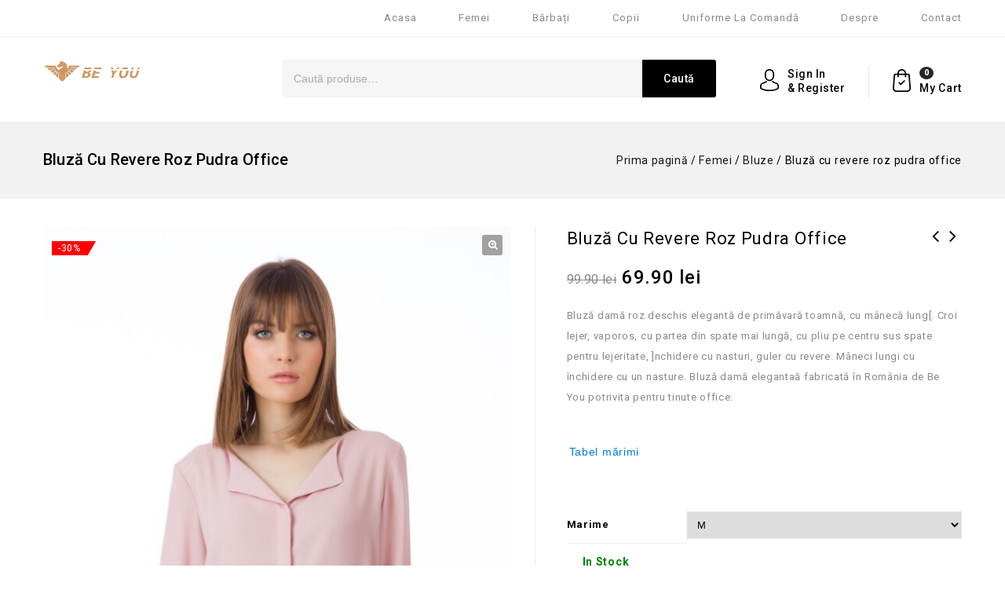

--- FILE ---
content_type: text/html; charset=UTF-8
request_url: https://www.beyoushop.ro/bluza-dama-cu-revere-roz-pudra-eleganta-office-cu-maneca-lunga/
body_size: 55791
content:
<!DOCTYPE html>
<html lang="ro-RO">
<head>
<meta name="facebook-domain-verification" content="iqeelmm7ywx9c2fxsp958pdfskjozc" />
<meta name="google-site-verification" content="tC7byLSRWjQd0iYbyVv6mcMqZcrLxaGCYlqIRYZ36JQ" />
<meta charset="UTF-8">
<meta name="viewport" content="width=device-width,user-scalable=no">
	<!-- Start cookieyes banner --> <script id="cookieyes" src="https://cdn-cookieyes.com/client_data/8672267a5dc428115ea56b0b/script.js"></script> <!-- End cookieyes banner -->
<link rel="profile" href="http://gmpg.org/xfn/11"/>
<link rel="pingback" href="https://www.beyoushop.ro/xmlrpc.php"/>
 				<script>document.documentElement.className = document.documentElement.className + ' yes-js js_active js'</script>
				<!--[if lt IE 9]>
		<![endif]-->
<meta name='robots' content='index, follow, max-image-preview:large, max-snippet:-1, max-video-preview:-1' />

	<!-- This site is optimized with the Yoast SEO plugin v21.1 - https://yoast.com/wordpress/plugins/seo/ -->
	<title>Bluză damă cu revere roz pudră, elegantă, office, cu mânecă lungă</title>
	<meta name="description" content="Bluză damă cu revere, roz pudră, elegantă, office, de primăvară toamnă, cu mânecă lungă. Croi lejer, vaporos, asimetric, cu partea din spate mai lungă." />
	<link rel="canonical" href="https://www.beyoushop.ro/bluza-dama-cu-revere-roz-pudra-eleganta-office-cu-maneca-lunga/" />
	<meta property="og:locale" content="ro_RO" />
	<meta property="og:type" content="article" />
	<meta property="og:title" content="Bluză damă cu revere roz pudră, elegantă, office, cu mânecă lungă" />
	<meta property="og:description" content="Bluză damă cu revere, roz pudră, elegantă, office, de primăvară toamnă, cu mânecă lungă. Croi lejer, vaporos, asimetric, cu partea din spate mai lungă." />
	<meta property="og:url" content="https://www.beyoushop.ro/bluza-dama-cu-revere-roz-pudra-eleganta-office-cu-maneca-lunga/" />
	<meta property="og:site_name" content="Be You Shop - Magazin haine online haine ieftine pentru femei, copii și bărbați" />
	<meta property="article:modified_time" content="2025-09-15T13:12:00+00:00" />
	<meta property="og:image" content="https://www.beyoushop.ro/wp-content/uploads/2022/10/Photo-6-Oct-0301.jpg" />
	<meta property="og:image:width" content="1365" />
	<meta property="og:image:height" content="2048" />
	<meta property="og:image:type" content="image/jpeg" />
	<meta name="twitter:card" content="summary_large_image" />
	<meta name="twitter:label1" content="Timp estimat pentru citire" />
	<meta name="twitter:data1" content="1 minut" />
	<script type="application/ld+json" class="yoast-schema-graph">{"@context":"https://schema.org","@graph":[{"@type":"WebPage","@id":"https://www.beyoushop.ro/bluza-dama-cu-revere-roz-pudra-eleganta-office-cu-maneca-lunga/","url":"https://www.beyoushop.ro/bluza-dama-cu-revere-roz-pudra-eleganta-office-cu-maneca-lunga/","name":"Bluză damă cu revere roz pudră, elegantă, office, cu mânecă lungă","isPartOf":{"@id":"https://www.beyoushop.ro/#website"},"primaryImageOfPage":{"@id":"https://www.beyoushop.ro/bluza-dama-cu-revere-roz-pudra-eleganta-office-cu-maneca-lunga/#primaryimage"},"image":{"@id":"https://www.beyoushop.ro/bluza-dama-cu-revere-roz-pudra-eleganta-office-cu-maneca-lunga/#primaryimage"},"thumbnailUrl":"https://www.beyoushop.ro/wp-content/uploads/2022/10/Photo-6-Oct-0301.jpg","datePublished":"2025-07-28T20:17:25+00:00","dateModified":"2025-09-15T13:12:00+00:00","description":"Bluză damă cu revere, roz pudră, elegantă, office, de primăvară toamnă, cu mânecă lungă. Croi lejer, vaporos, asimetric, cu partea din spate mai lungă.","breadcrumb":{"@id":"https://www.beyoushop.ro/bluza-dama-cu-revere-roz-pudra-eleganta-office-cu-maneca-lunga/#breadcrumb"},"inLanguage":"ro-RO","potentialAction":[{"@type":"ReadAction","target":["https://www.beyoushop.ro/bluza-dama-cu-revere-roz-pudra-eleganta-office-cu-maneca-lunga/"]}]},{"@type":"ImageObject","inLanguage":"ro-RO","@id":"https://www.beyoushop.ro/bluza-dama-cu-revere-roz-pudra-eleganta-office-cu-maneca-lunga/#primaryimage","url":"https://www.beyoushop.ro/wp-content/uploads/2022/10/Photo-6-Oct-0301.jpg","contentUrl":"https://www.beyoushop.ro/wp-content/uploads/2022/10/Photo-6-Oct-0301.jpg","width":1365,"height":2048,"caption":"Bluză damă roz pudră asimetrică, elegantă, office, de primăvară toamnă, cu mânecă lungă și guler cu revere. Croi lejer, vaporos, cu partea din spate mai lungă, Bluză asimetrică elegantă damă, Bluză elegantă damă, Bluză office damă, bluză vaporoasă damă, Bluze damă mărimi mari, Bluze damă online ieftine, Cămașă asimetrică damă, Cămașă damă mărimi mari, Cămașă office damă, Cămăși damă ieftine, Haine elegante damă, Haine pentru femei fabricate în România, Haine și îmbrăcăminte en gros damă, magazin online haine ieftine damă"},{"@type":"BreadcrumbList","@id":"https://www.beyoushop.ro/bluza-dama-cu-revere-roz-pudra-eleganta-office-cu-maneca-lunga/#breadcrumb","itemListElement":[{"@type":"ListItem","position":1,"name":"Home","item":"https://www.beyoushop.ro/"},{"@type":"ListItem","position":2,"name":"Toate Produsele","item":"https://www.beyoushop.ro/shop/"},{"@type":"ListItem","position":3,"name":"Bluză cu revere roz pudra office"}]},{"@type":"WebSite","@id":"https://www.beyoushop.ro/#website","url":"https://www.beyoushop.ro/","name":"Be You Shop - Magazin haine online haine ieftine pentru femei, copii și bărbați","description":"Haine, îmbrăcăminte, ținute și outfituri atractive casual, office, elegante fabricate în România","potentialAction":[{"@type":"SearchAction","target":{"@type":"EntryPoint","urlTemplate":"https://www.beyoushop.ro/?s={search_term_string}"},"query-input":"required name=search_term_string"}],"inLanguage":"ro-RO"}]}</script>
	<!-- / Yoast SEO plugin. -->


<link rel='dns-prefetch' href='//fonts.googleapis.com' />
<link rel="alternate" type="application/rss+xml" title="Be You Shop - Magazin haine online haine ieftine pentru femei, copii și bărbați &raquo; Flux" href="https://www.beyoushop.ro/feed/" />
<link rel="alternate" type="application/rss+xml" title="Be You Shop - Magazin haine online haine ieftine pentru femei, copii și bărbați &raquo; Flux comentarii" href="https://www.beyoushop.ro/comments/feed/" />
<style>.brave_popup{display:none}</style><script data-no-optimize="1"> var brave_popup_data = {}; var bravepop_emailValidation=false; var brave_popup_videos = {};  var brave_popup_formData = {};var brave_popup_adminUser = false; var brave_popup_pageInfo = {"type":"single","pageID":104003,"singleType":"product"};  var bravepop_emailSuggestions={};</script>		<!-- This site uses the Google Analytics by MonsterInsights plugin v9.11.1 - Using Analytics tracking - https://www.monsterinsights.com/ -->
							<script src="//www.googletagmanager.com/gtag/js?id=G-R6NT1ZVHFS"  data-cfasync="false" data-wpfc-render="false" async></script>
			<script data-cfasync="false" data-wpfc-render="false">
				var mi_version = '9.11.1';
				var mi_track_user = true;
				var mi_no_track_reason = '';
								var MonsterInsightsDefaultLocations = {"page_location":"https:\/\/www.beyoushop.ro\/bluza-dama-cu-revere-roz-pudra-eleganta-office-cu-maneca-lunga\/"};
								if ( typeof MonsterInsightsPrivacyGuardFilter === 'function' ) {
					var MonsterInsightsLocations = (typeof MonsterInsightsExcludeQuery === 'object') ? MonsterInsightsPrivacyGuardFilter( MonsterInsightsExcludeQuery ) : MonsterInsightsPrivacyGuardFilter( MonsterInsightsDefaultLocations );
				} else {
					var MonsterInsightsLocations = (typeof MonsterInsightsExcludeQuery === 'object') ? MonsterInsightsExcludeQuery : MonsterInsightsDefaultLocations;
				}

								var disableStrs = [
										'ga-disable-G-R6NT1ZVHFS',
									];

				/* Function to detect opted out users */
				function __gtagTrackerIsOptedOut() {
					for (var index = 0; index < disableStrs.length; index++) {
						if (document.cookie.indexOf(disableStrs[index] + '=true') > -1) {
							return true;
						}
					}

					return false;
				}

				/* Disable tracking if the opt-out cookie exists. */
				if (__gtagTrackerIsOptedOut()) {
					for (var index = 0; index < disableStrs.length; index++) {
						window[disableStrs[index]] = true;
					}
				}

				/* Opt-out function */
				function __gtagTrackerOptout() {
					for (var index = 0; index < disableStrs.length; index++) {
						document.cookie = disableStrs[index] + '=true; expires=Thu, 31 Dec 2099 23:59:59 UTC; path=/';
						window[disableStrs[index]] = true;
					}
				}

				if ('undefined' === typeof gaOptout) {
					function gaOptout() {
						__gtagTrackerOptout();
					}
				}
								window.dataLayer = window.dataLayer || [];

				window.MonsterInsightsDualTracker = {
					helpers: {},
					trackers: {},
				};
				if (mi_track_user) {
					function __gtagDataLayer() {
						dataLayer.push(arguments);
					}

					function __gtagTracker(type, name, parameters) {
						if (!parameters) {
							parameters = {};
						}

						if (parameters.send_to) {
							__gtagDataLayer.apply(null, arguments);
							return;
						}

						if (type === 'event') {
														parameters.send_to = monsterinsights_frontend.v4_id;
							var hookName = name;
							if (typeof parameters['event_category'] !== 'undefined') {
								hookName = parameters['event_category'] + ':' + name;
							}

							if (typeof MonsterInsightsDualTracker.trackers[hookName] !== 'undefined') {
								MonsterInsightsDualTracker.trackers[hookName](parameters);
							} else {
								__gtagDataLayer('event', name, parameters);
							}
							
						} else {
							__gtagDataLayer.apply(null, arguments);
						}
					}

					__gtagTracker('js', new Date());
					__gtagTracker('set', {
						'developer_id.dZGIzZG': true,
											});
					if ( MonsterInsightsLocations.page_location ) {
						__gtagTracker('set', MonsterInsightsLocations);
					}
										__gtagTracker('config', 'G-R6NT1ZVHFS', {"forceSSL":"true","link_attribution":"true"} );
										window.gtag = __gtagTracker;										(function () {
						/* https://developers.google.com/analytics/devguides/collection/analyticsjs/ */
						/* ga and __gaTracker compatibility shim. */
						var noopfn = function () {
							return null;
						};
						var newtracker = function () {
							return new Tracker();
						};
						var Tracker = function () {
							return null;
						};
						var p = Tracker.prototype;
						p.get = noopfn;
						p.set = noopfn;
						p.send = function () {
							var args = Array.prototype.slice.call(arguments);
							args.unshift('send');
							__gaTracker.apply(null, args);
						};
						var __gaTracker = function () {
							var len = arguments.length;
							if (len === 0) {
								return;
							}
							var f = arguments[len - 1];
							if (typeof f !== 'object' || f === null || typeof f.hitCallback !== 'function') {
								if ('send' === arguments[0]) {
									var hitConverted, hitObject = false, action;
									if ('event' === arguments[1]) {
										if ('undefined' !== typeof arguments[3]) {
											hitObject = {
												'eventAction': arguments[3],
												'eventCategory': arguments[2],
												'eventLabel': arguments[4],
												'value': arguments[5] ? arguments[5] : 1,
											}
										}
									}
									if ('pageview' === arguments[1]) {
										if ('undefined' !== typeof arguments[2]) {
											hitObject = {
												'eventAction': 'page_view',
												'page_path': arguments[2],
											}
										}
									}
									if (typeof arguments[2] === 'object') {
										hitObject = arguments[2];
									}
									if (typeof arguments[5] === 'object') {
										Object.assign(hitObject, arguments[5]);
									}
									if ('undefined' !== typeof arguments[1].hitType) {
										hitObject = arguments[1];
										if ('pageview' === hitObject.hitType) {
											hitObject.eventAction = 'page_view';
										}
									}
									if (hitObject) {
										action = 'timing' === arguments[1].hitType ? 'timing_complete' : hitObject.eventAction;
										hitConverted = mapArgs(hitObject);
										__gtagTracker('event', action, hitConverted);
									}
								}
								return;
							}

							function mapArgs(args) {
								var arg, hit = {};
								var gaMap = {
									'eventCategory': 'event_category',
									'eventAction': 'event_action',
									'eventLabel': 'event_label',
									'eventValue': 'event_value',
									'nonInteraction': 'non_interaction',
									'timingCategory': 'event_category',
									'timingVar': 'name',
									'timingValue': 'value',
									'timingLabel': 'event_label',
									'page': 'page_path',
									'location': 'page_location',
									'title': 'page_title',
									'referrer' : 'page_referrer',
								};
								for (arg in args) {
																		if (!(!args.hasOwnProperty(arg) || !gaMap.hasOwnProperty(arg))) {
										hit[gaMap[arg]] = args[arg];
									} else {
										hit[arg] = args[arg];
									}
								}
								return hit;
							}

							try {
								f.hitCallback();
							} catch (ex) {
							}
						};
						__gaTracker.create = newtracker;
						__gaTracker.getByName = newtracker;
						__gaTracker.getAll = function () {
							return [];
						};
						__gaTracker.remove = noopfn;
						__gaTracker.loaded = true;
						window['__gaTracker'] = __gaTracker;
					})();
									} else {
										console.log("");
					(function () {
						function __gtagTracker() {
							return null;
						}

						window['__gtagTracker'] = __gtagTracker;
						window['gtag'] = __gtagTracker;
					})();
									}
			</script>
							<!-- / Google Analytics by MonsterInsights -->
		<script>
window._wpemojiSettings = {"baseUrl":"https:\/\/s.w.org\/images\/core\/emoji\/14.0.0\/72x72\/","ext":".png","svgUrl":"https:\/\/s.w.org\/images\/core\/emoji\/14.0.0\/svg\/","svgExt":".svg","source":{"concatemoji":"https:\/\/www.beyoushop.ro\/wp-includes\/js\/wp-emoji-release.min.js?ver=6.2.8"}};
/*! This file is auto-generated */
!function(e,a,t){var n,r,o,i=a.createElement("canvas"),p=i.getContext&&i.getContext("2d");function s(e,t){p.clearRect(0,0,i.width,i.height),p.fillText(e,0,0);e=i.toDataURL();return p.clearRect(0,0,i.width,i.height),p.fillText(t,0,0),e===i.toDataURL()}function c(e){var t=a.createElement("script");t.src=e,t.defer=t.type="text/javascript",a.getElementsByTagName("head")[0].appendChild(t)}for(o=Array("flag","emoji"),t.supports={everything:!0,everythingExceptFlag:!0},r=0;r<o.length;r++)t.supports[o[r]]=function(e){if(p&&p.fillText)switch(p.textBaseline="top",p.font="600 32px Arial",e){case"flag":return s("\ud83c\udff3\ufe0f\u200d\u26a7\ufe0f","\ud83c\udff3\ufe0f\u200b\u26a7\ufe0f")?!1:!s("\ud83c\uddfa\ud83c\uddf3","\ud83c\uddfa\u200b\ud83c\uddf3")&&!s("\ud83c\udff4\udb40\udc67\udb40\udc62\udb40\udc65\udb40\udc6e\udb40\udc67\udb40\udc7f","\ud83c\udff4\u200b\udb40\udc67\u200b\udb40\udc62\u200b\udb40\udc65\u200b\udb40\udc6e\u200b\udb40\udc67\u200b\udb40\udc7f");case"emoji":return!s("\ud83e\udef1\ud83c\udffb\u200d\ud83e\udef2\ud83c\udfff","\ud83e\udef1\ud83c\udffb\u200b\ud83e\udef2\ud83c\udfff")}return!1}(o[r]),t.supports.everything=t.supports.everything&&t.supports[o[r]],"flag"!==o[r]&&(t.supports.everythingExceptFlag=t.supports.everythingExceptFlag&&t.supports[o[r]]);t.supports.everythingExceptFlag=t.supports.everythingExceptFlag&&!t.supports.flag,t.DOMReady=!1,t.readyCallback=function(){t.DOMReady=!0},t.supports.everything||(n=function(){t.readyCallback()},a.addEventListener?(a.addEventListener("DOMContentLoaded",n,!1),e.addEventListener("load",n,!1)):(e.attachEvent("onload",n),a.attachEvent("onreadystatechange",function(){"complete"===a.readyState&&t.readyCallback()})),(e=t.source||{}).concatemoji?c(e.concatemoji):e.wpemoji&&e.twemoji&&(c(e.twemoji),c(e.wpemoji)))}(window,document,window._wpemojiSettings);
</script>
<style>
img.wp-smiley,
img.emoji {
	display: inline !important;
	border: none !important;
	box-shadow: none !important;
	height: 1em !important;
	width: 1em !important;
	margin: 0 0.07em !important;
	vertical-align: -0.1em !important;
	background: none !important;
	padding: 0 !important;
}
</style>
	<link rel='stylesheet' id='google_fonts-css' href='https://fonts.googleapis.com/css?family=Roboto%3A300%2C400%2C500%2C700%2C900%7CBebas%2BNeue%3A100%2C300%2C400%2C500%2C700%2C900&#038;ver=1.0.0#038;subset=latin%2Clatin-ext' media='all' />
<link rel='stylesheet' id='tmpmela-block-style-css' href='https://www.beyoushop.ro/wp-content/themes/lansca/css/codezeel/blocks.css?ver=6.2.8' media='all' />
<link rel='stylesheet' id='tmpmela_isotope-css' href='https://www.beyoushop.ro/wp-content/themes/lansca/css/isotop-port.css?ver=6.2.8' media='all' />
<link rel='stylesheet' id='tmpmela_custom-css' href='https://www.beyoushop.ro/wp-content/themes/lansca/css/codezeel/custom.css?ver=6.2.8' media='all' />
<link rel='stylesheet' id='owl.carousel-css' href='https://www.beyoushop.ro/wp-content/themes/lansca/css/codezeel/owl.carousel.css?ver=6.2.8' media='all' />
<link rel='stylesheet' id='owl.transitions-css' href='https://www.beyoushop.ro/wp-content/themes/lansca/css/codezeel/owl.transitions.css?ver=6.2.8' media='all' />
<link rel='stylesheet' id='shadowbox-css' href='https://www.beyoushop.ro/wp-content/themes/lansca/css/codezeel/shadowbox.css?ver=6.2.8' media='all' />
<link rel='stylesheet' id='tmpmela_shortcode_style-css' href='https://www.beyoushop.ro/wp-content/themes/lansca/css/codezeel/shortcode_style.css?ver=6.2.8' media='all' />
<link rel='stylesheet' id='animate_min-css' href='https://www.beyoushop.ro/wp-content/themes/lansca/css/codezeel/animate.min.css?ver=6.2.8' media='all' />
<link rel='stylesheet' id='colorbox-css' href='https://www.beyoushop.ro/wp-content/themes/lansca/css/codezeel/colorbox.css?ver=6.2.8' media='all' />
<link rel='stylesheet' id='tmpmela_woocommerce_css-css' href='https://www.beyoushop.ro/wp-content/themes/lansca/css/codezeel/woocommerce.css?ver=6.2.8' media='all' />
<link rel='stylesheet' id='wp-block-library-css' href='https://www.beyoushop.ro/wp-includes/css/dist/block-library/style.min.css?ver=6.2.8' media='all' />
<style id='wp-block-library-theme-inline-css'>
.wp-block-audio figcaption{color:#555;font-size:13px;text-align:center}.is-dark-theme .wp-block-audio figcaption{color:hsla(0,0%,100%,.65)}.wp-block-audio{margin:0 0 1em}.wp-block-code{border:1px solid #ccc;border-radius:4px;font-family:Menlo,Consolas,monaco,monospace;padding:.8em 1em}.wp-block-embed figcaption{color:#555;font-size:13px;text-align:center}.is-dark-theme .wp-block-embed figcaption{color:hsla(0,0%,100%,.65)}.wp-block-embed{margin:0 0 1em}.blocks-gallery-caption{color:#555;font-size:13px;text-align:center}.is-dark-theme .blocks-gallery-caption{color:hsla(0,0%,100%,.65)}.wp-block-image figcaption{color:#555;font-size:13px;text-align:center}.is-dark-theme .wp-block-image figcaption{color:hsla(0,0%,100%,.65)}.wp-block-image{margin:0 0 1em}.wp-block-pullquote{border-bottom:4px solid;border-top:4px solid;color:currentColor;margin-bottom:1.75em}.wp-block-pullquote cite,.wp-block-pullquote footer,.wp-block-pullquote__citation{color:currentColor;font-size:.8125em;font-style:normal;text-transform:uppercase}.wp-block-quote{border-left:.25em solid;margin:0 0 1.75em;padding-left:1em}.wp-block-quote cite,.wp-block-quote footer{color:currentColor;font-size:.8125em;font-style:normal;position:relative}.wp-block-quote.has-text-align-right{border-left:none;border-right:.25em solid;padding-left:0;padding-right:1em}.wp-block-quote.has-text-align-center{border:none;padding-left:0}.wp-block-quote.is-large,.wp-block-quote.is-style-large,.wp-block-quote.is-style-plain{border:none}.wp-block-search .wp-block-search__label{font-weight:700}.wp-block-search__button{border:1px solid #ccc;padding:.375em .625em}:where(.wp-block-group.has-background){padding:1.25em 2.375em}.wp-block-separator.has-css-opacity{opacity:.4}.wp-block-separator{border:none;border-bottom:2px solid;margin-left:auto;margin-right:auto}.wp-block-separator.has-alpha-channel-opacity{opacity:1}.wp-block-separator:not(.is-style-wide):not(.is-style-dots){width:100px}.wp-block-separator.has-background:not(.is-style-dots){border-bottom:none;height:1px}.wp-block-separator.has-background:not(.is-style-wide):not(.is-style-dots){height:2px}.wp-block-table{margin:0 0 1em}.wp-block-table td,.wp-block-table th{word-break:normal}.wp-block-table figcaption{color:#555;font-size:13px;text-align:center}.is-dark-theme .wp-block-table figcaption{color:hsla(0,0%,100%,.65)}.wp-block-video figcaption{color:#555;font-size:13px;text-align:center}.is-dark-theme .wp-block-video figcaption{color:hsla(0,0%,100%,.65)}.wp-block-video{margin:0 0 1em}.wp-block-template-part.has-background{margin-bottom:0;margin-top:0;padding:1.25em 2.375em}
</style>
<link rel='stylesheet' id='jquery-selectBox-css' href='https://www.beyoushop.ro/wp-content/plugins/yith-woocommerce-wishlist/assets/css/jquery.selectBox.css?ver=1.2.0' media='all' />
<link rel='stylesheet' id='yith-wcwl-font-awesome-css' href='https://www.beyoushop.ro/wp-content/plugins/yith-woocommerce-wishlist/assets/css/font-awesome.css?ver=4.7.0' media='all' />
<link rel='stylesheet' id='woocommerce_prettyPhoto_css-css' href='//www.beyoushop.ro/wp-content/plugins/woocommerce/assets/css/prettyPhoto.css?ver=3.1.6' media='all' />
<link rel='stylesheet' id='yith-wcwl-main-css' href='https://www.beyoushop.ro/wp-content/plugins/yith-woocommerce-wishlist/assets/css/style.css?ver=3.30.0' media='all' />
<style id='yith-wcwl-main-inline-css'>
.yith-wcwl-share li a{color: #FFFFFF;}.yith-wcwl-share li a:hover{color: #FFFFFF;}.yith-wcwl-share a.facebook{background: #39599E; background-color: #39599E;}.yith-wcwl-share a.facebook:hover{background: #595A5A; background-color: #595A5A;}.yith-wcwl-share a.twitter{background: #45AFE2; background-color: #45AFE2;}.yith-wcwl-share a.twitter:hover{background: #595A5A; background-color: #595A5A;}.yith-wcwl-share a.pinterest{background: #AB2E31; background-color: #AB2E31;}.yith-wcwl-share a.pinterest:hover{background: #595A5A; background-color: #595A5A;}.yith-wcwl-share a.email{background: #FBB102; background-color: #FBB102;}.yith-wcwl-share a.email:hover{background: #595A5A; background-color: #595A5A;}.yith-wcwl-share a.whatsapp{background: #00A901; background-color: #00A901;}.yith-wcwl-share a.whatsapp:hover{background: #595A5A; background-color: #595A5A;}
</style>
<link rel='stylesheet' id='classic-theme-styles-css' href='https://www.beyoushop.ro/wp-includes/css/classic-themes.min.css?ver=6.2.8' media='all' />
<style id='global-styles-inline-css'>
body{--wp--preset--color--black: #000000;--wp--preset--color--cyan-bluish-gray: #abb8c3;--wp--preset--color--white: #ffffff;--wp--preset--color--pale-pink: #f78da7;--wp--preset--color--vivid-red: #cf2e2e;--wp--preset--color--luminous-vivid-orange: #ff6900;--wp--preset--color--luminous-vivid-amber: #fcb900;--wp--preset--color--light-green-cyan: #7bdcb5;--wp--preset--color--vivid-green-cyan: #00d084;--wp--preset--color--pale-cyan-blue: #8ed1fc;--wp--preset--color--vivid-cyan-blue: #0693e3;--wp--preset--color--vivid-purple: #9b51e0;--wp--preset--gradient--vivid-cyan-blue-to-vivid-purple: linear-gradient(135deg,rgba(6,147,227,1) 0%,rgb(155,81,224) 100%);--wp--preset--gradient--light-green-cyan-to-vivid-green-cyan: linear-gradient(135deg,rgb(122,220,180) 0%,rgb(0,208,130) 100%);--wp--preset--gradient--luminous-vivid-amber-to-luminous-vivid-orange: linear-gradient(135deg,rgba(252,185,0,1) 0%,rgba(255,105,0,1) 100%);--wp--preset--gradient--luminous-vivid-orange-to-vivid-red: linear-gradient(135deg,rgba(255,105,0,1) 0%,rgb(207,46,46) 100%);--wp--preset--gradient--very-light-gray-to-cyan-bluish-gray: linear-gradient(135deg,rgb(238,238,238) 0%,rgb(169,184,195) 100%);--wp--preset--gradient--cool-to-warm-spectrum: linear-gradient(135deg,rgb(74,234,220) 0%,rgb(151,120,209) 20%,rgb(207,42,186) 40%,rgb(238,44,130) 60%,rgb(251,105,98) 80%,rgb(254,248,76) 100%);--wp--preset--gradient--blush-light-purple: linear-gradient(135deg,rgb(255,206,236) 0%,rgb(152,150,240) 100%);--wp--preset--gradient--blush-bordeaux: linear-gradient(135deg,rgb(254,205,165) 0%,rgb(254,45,45) 50%,rgb(107,0,62) 100%);--wp--preset--gradient--luminous-dusk: linear-gradient(135deg,rgb(255,203,112) 0%,rgb(199,81,192) 50%,rgb(65,88,208) 100%);--wp--preset--gradient--pale-ocean: linear-gradient(135deg,rgb(255,245,203) 0%,rgb(182,227,212) 50%,rgb(51,167,181) 100%);--wp--preset--gradient--electric-grass: linear-gradient(135deg,rgb(202,248,128) 0%,rgb(113,206,126) 100%);--wp--preset--gradient--midnight: linear-gradient(135deg,rgb(2,3,129) 0%,rgb(40,116,252) 100%);--wp--preset--duotone--dark-grayscale: url('#wp-duotone-dark-grayscale');--wp--preset--duotone--grayscale: url('#wp-duotone-grayscale');--wp--preset--duotone--purple-yellow: url('#wp-duotone-purple-yellow');--wp--preset--duotone--blue-red: url('#wp-duotone-blue-red');--wp--preset--duotone--midnight: url('#wp-duotone-midnight');--wp--preset--duotone--magenta-yellow: url('#wp-duotone-magenta-yellow');--wp--preset--duotone--purple-green: url('#wp-duotone-purple-green');--wp--preset--duotone--blue-orange: url('#wp-duotone-blue-orange');--wp--preset--font-size--small: 13px;--wp--preset--font-size--medium: 20px;--wp--preset--font-size--large: 36px;--wp--preset--font-size--x-large: 42px;--wp--preset--spacing--20: 0.44rem;--wp--preset--spacing--30: 0.67rem;--wp--preset--spacing--40: 1rem;--wp--preset--spacing--50: 1.5rem;--wp--preset--spacing--60: 2.25rem;--wp--preset--spacing--70: 3.38rem;--wp--preset--spacing--80: 5.06rem;--wp--preset--shadow--natural: 6px 6px 9px rgba(0, 0, 0, 0.2);--wp--preset--shadow--deep: 12px 12px 50px rgba(0, 0, 0, 0.4);--wp--preset--shadow--sharp: 6px 6px 0px rgba(0, 0, 0, 0.2);--wp--preset--shadow--outlined: 6px 6px 0px -3px rgba(255, 255, 255, 1), 6px 6px rgba(0, 0, 0, 1);--wp--preset--shadow--crisp: 6px 6px 0px rgba(0, 0, 0, 1);}:where(.is-layout-flex){gap: 0.5em;}body .is-layout-flow > .alignleft{float: left;margin-inline-start: 0;margin-inline-end: 2em;}body .is-layout-flow > .alignright{float: right;margin-inline-start: 2em;margin-inline-end: 0;}body .is-layout-flow > .aligncenter{margin-left: auto !important;margin-right: auto !important;}body .is-layout-constrained > .alignleft{float: left;margin-inline-start: 0;margin-inline-end: 2em;}body .is-layout-constrained > .alignright{float: right;margin-inline-start: 2em;margin-inline-end: 0;}body .is-layout-constrained > .aligncenter{margin-left: auto !important;margin-right: auto !important;}body .is-layout-constrained > :where(:not(.alignleft):not(.alignright):not(.alignfull)){max-width: var(--wp--style--global--content-size);margin-left: auto !important;margin-right: auto !important;}body .is-layout-constrained > .alignwide{max-width: var(--wp--style--global--wide-size);}body .is-layout-flex{display: flex;}body .is-layout-flex{flex-wrap: wrap;align-items: center;}body .is-layout-flex > *{margin: 0;}:where(.wp-block-columns.is-layout-flex){gap: 2em;}.has-black-color{color: var(--wp--preset--color--black) !important;}.has-cyan-bluish-gray-color{color: var(--wp--preset--color--cyan-bluish-gray) !important;}.has-white-color{color: var(--wp--preset--color--white) !important;}.has-pale-pink-color{color: var(--wp--preset--color--pale-pink) !important;}.has-vivid-red-color{color: var(--wp--preset--color--vivid-red) !important;}.has-luminous-vivid-orange-color{color: var(--wp--preset--color--luminous-vivid-orange) !important;}.has-luminous-vivid-amber-color{color: var(--wp--preset--color--luminous-vivid-amber) !important;}.has-light-green-cyan-color{color: var(--wp--preset--color--light-green-cyan) !important;}.has-vivid-green-cyan-color{color: var(--wp--preset--color--vivid-green-cyan) !important;}.has-pale-cyan-blue-color{color: var(--wp--preset--color--pale-cyan-blue) !important;}.has-vivid-cyan-blue-color{color: var(--wp--preset--color--vivid-cyan-blue) !important;}.has-vivid-purple-color{color: var(--wp--preset--color--vivid-purple) !important;}.has-black-background-color{background-color: var(--wp--preset--color--black) !important;}.has-cyan-bluish-gray-background-color{background-color: var(--wp--preset--color--cyan-bluish-gray) !important;}.has-white-background-color{background-color: var(--wp--preset--color--white) !important;}.has-pale-pink-background-color{background-color: var(--wp--preset--color--pale-pink) !important;}.has-vivid-red-background-color{background-color: var(--wp--preset--color--vivid-red) !important;}.has-luminous-vivid-orange-background-color{background-color: var(--wp--preset--color--luminous-vivid-orange) !important;}.has-luminous-vivid-amber-background-color{background-color: var(--wp--preset--color--luminous-vivid-amber) !important;}.has-light-green-cyan-background-color{background-color: var(--wp--preset--color--light-green-cyan) !important;}.has-vivid-green-cyan-background-color{background-color: var(--wp--preset--color--vivid-green-cyan) !important;}.has-pale-cyan-blue-background-color{background-color: var(--wp--preset--color--pale-cyan-blue) !important;}.has-vivid-cyan-blue-background-color{background-color: var(--wp--preset--color--vivid-cyan-blue) !important;}.has-vivid-purple-background-color{background-color: var(--wp--preset--color--vivid-purple) !important;}.has-black-border-color{border-color: var(--wp--preset--color--black) !important;}.has-cyan-bluish-gray-border-color{border-color: var(--wp--preset--color--cyan-bluish-gray) !important;}.has-white-border-color{border-color: var(--wp--preset--color--white) !important;}.has-pale-pink-border-color{border-color: var(--wp--preset--color--pale-pink) !important;}.has-vivid-red-border-color{border-color: var(--wp--preset--color--vivid-red) !important;}.has-luminous-vivid-orange-border-color{border-color: var(--wp--preset--color--luminous-vivid-orange) !important;}.has-luminous-vivid-amber-border-color{border-color: var(--wp--preset--color--luminous-vivid-amber) !important;}.has-light-green-cyan-border-color{border-color: var(--wp--preset--color--light-green-cyan) !important;}.has-vivid-green-cyan-border-color{border-color: var(--wp--preset--color--vivid-green-cyan) !important;}.has-pale-cyan-blue-border-color{border-color: var(--wp--preset--color--pale-cyan-blue) !important;}.has-vivid-cyan-blue-border-color{border-color: var(--wp--preset--color--vivid-cyan-blue) !important;}.has-vivid-purple-border-color{border-color: var(--wp--preset--color--vivid-purple) !important;}.has-vivid-cyan-blue-to-vivid-purple-gradient-background{background: var(--wp--preset--gradient--vivid-cyan-blue-to-vivid-purple) !important;}.has-light-green-cyan-to-vivid-green-cyan-gradient-background{background: var(--wp--preset--gradient--light-green-cyan-to-vivid-green-cyan) !important;}.has-luminous-vivid-amber-to-luminous-vivid-orange-gradient-background{background: var(--wp--preset--gradient--luminous-vivid-amber-to-luminous-vivid-orange) !important;}.has-luminous-vivid-orange-to-vivid-red-gradient-background{background: var(--wp--preset--gradient--luminous-vivid-orange-to-vivid-red) !important;}.has-very-light-gray-to-cyan-bluish-gray-gradient-background{background: var(--wp--preset--gradient--very-light-gray-to-cyan-bluish-gray) !important;}.has-cool-to-warm-spectrum-gradient-background{background: var(--wp--preset--gradient--cool-to-warm-spectrum) !important;}.has-blush-light-purple-gradient-background{background: var(--wp--preset--gradient--blush-light-purple) !important;}.has-blush-bordeaux-gradient-background{background: var(--wp--preset--gradient--blush-bordeaux) !important;}.has-luminous-dusk-gradient-background{background: var(--wp--preset--gradient--luminous-dusk) !important;}.has-pale-ocean-gradient-background{background: var(--wp--preset--gradient--pale-ocean) !important;}.has-electric-grass-gradient-background{background: var(--wp--preset--gradient--electric-grass) !important;}.has-midnight-gradient-background{background: var(--wp--preset--gradient--midnight) !important;}.has-small-font-size{font-size: var(--wp--preset--font-size--small) !important;}.has-medium-font-size{font-size: var(--wp--preset--font-size--medium) !important;}.has-large-font-size{font-size: var(--wp--preset--font-size--large) !important;}.has-x-large-font-size{font-size: var(--wp--preset--font-size--x-large) !important;}
.wp-block-navigation a:where(:not(.wp-element-button)){color: inherit;}
:where(.wp-block-columns.is-layout-flex){gap: 2em;}
.wp-block-pullquote{font-size: 1.5em;line-height: 1.6;}
</style>
<link rel='stylesheet' id='contact-form-7-css' href='https://www.beyoushop.ro/wp-content/plugins/contact-form-7/includes/css/styles.css?ver=5.8.7' media='all' />
<link rel='stylesheet' id='rs-plugin-settings-css' href='https://www.beyoushop.ro/wp-content/plugins/revslider/public/assets/css/rs6.css?ver=6.2.9' media='all' />
<style id='rs-plugin-settings-inline-css'>
.tp-caption a{color:#ff7302;text-shadow:none;-webkit-transition:all 0.2s ease-out;-moz-transition:all 0.2s ease-out;-o-transition:all 0.2s ease-out;-ms-transition:all 0.2s ease-out}.tp-caption a:hover{color:#ffa902}
</style>
<link rel='stylesheet' id='apm-styles-css' href='https://www.beyoushop.ro/wp-content/plugins/woocommerce-accepted-payment-methods/assets/css/style.css?ver=6.2.8' media='all' />
<link rel='stylesheet' id='photoswipe-css' href='https://www.beyoushop.ro/wp-content/plugins/woocommerce/assets/css/photoswipe/photoswipe.min.css?ver=8.2.4' media='all' />
<link rel='stylesheet' id='photoswipe-default-skin-css' href='https://www.beyoushop.ro/wp-content/plugins/woocommerce/assets/css/photoswipe/default-skin/default-skin.min.css?ver=8.2.4' media='all' />
<style id='woocommerce-inline-inline-css'>
.woocommerce form .form-row .required { visibility: visible; }
</style>
<link rel='stylesheet' id='pscw-frontend-css' href='https://www.beyoushop.ro/wp-content/plugins/product-size-chart-for-woo/assets/css/frontend.min.css?ver=2.1.2' media='all' />
<style id='pscw-frontend-inline-css'>
#woo_sc_show_popup{top:50%;right:0%}
			    .woo_sc_data_content{clear:both; margin:15px auto;}
				
				.woo_sc_call_popup{background-color:#fffffff;color:#007acc
				}.woo_sc_size_icon svg {vertical-align: unset;fill: #007acc}
</style>
<link rel='stylesheet' id='yith-quick-view-css' href='https://www.beyoushop.ro/wp-content/plugins/yith-woocommerce-quick-view/assets/css/yith-quick-view.css?ver=1.36.0' media='all' />
<style id='yith-quick-view-inline-css'>

				#yith-quick-view-modal .yith-wcqv-main{background:#ffffff;}
				#yith-quick-view-close{color:#cdcdcd;}
				#yith-quick-view-close:hover{color:#ff0000;}
</style>
<link rel='stylesheet' id='chld_thm_cfg_parent-css' href='https://www.beyoushop.ro/wp-content/themes/lansca/style.css?ver=6.2.8' media='all' />
<link rel='stylesheet' id='tmpmela-fonts-css' href='//fonts.googleapis.com/css?family=Source+Sans+Pro%3A300%2C400%2C700%2C300italic%2C400italic%2C700italic%7CBitter%3A400%2C700&#038;subset=latin%2Clatin-ext' media='all' />
<link rel='stylesheet' id='FontAwesome-css' href='https://www.beyoushop.ro/wp-content/themes/lansca/fonts/css/font-awesome.css?ver=4.7.0' media='all' />
<link rel='stylesheet' id='tmpmela-style-css' href='https://www.beyoushop.ro/wp-content/themes/lansca-child/style.css?ver=1.0.1600945453' media='all' />
<link rel='stylesheet' id='yith_wapo_front-css' href='https://www.beyoushop.ro/wp-content/plugins/yith-woocommerce-product-add-ons/assets/css/front.css?ver=4.7.1' media='all' />
<style id='yith_wapo_front-inline-css'>
:root{--yith-wapo-required-option-color:#AF2323;--yith-wapo-checkbox-style:50%;--yith-wapo-color-swatch-style:2px;--yith-wapo-label-font-size:16px;--yith-wapo-description-font-size:12px;--yith-wapo-color-swatch-size:40px;--yith-wapo-block-padding:0px 0px 0px 0px ;--yith-wapo-block-background-color:#ffffff;--yith-wapo-accent-color-color:#03bfac;--yith-wapo-form-border-color-color:#7a7a7a;--yith-wapo-price-box-colors-text:#474747;--yith-wapo-price-box-colors-background:#ffffff;--yith-wapo-uploads-file-colors-background:#f3f3f3;--yith-wapo-uploads-file-colors-border:#c4c4c4;--yith-wapo-tooltip-colors-text:#ffffff;--yith-wapo-tooltip-colors-background:#03bfac;}
</style>
<link rel='stylesheet' id='dashicons-css' href='https://www.beyoushop.ro/wp-includes/css/dashicons.min.css?ver=6.2.8' media='all' />
<style id='dashicons-inline-css'>
[data-font="Dashicons"]:before {font-family: 'Dashicons' !important;content: attr(data-icon) !important;speak: none !important;font-weight: normal !important;font-variant: normal !important;text-transform: none !important;line-height: 1 !important;font-style: normal !important;-webkit-font-smoothing: antialiased !important;-moz-osx-font-smoothing: grayscale !important;}
</style>
<link rel='stylesheet' id='yith-plugin-fw-icon-font-css' href='https://www.beyoushop.ro/wp-content/plugins/yith-woocommerce-quick-view/plugin-fw/assets/css/yith-icon.css?ver=4.5.6' media='all' />
<link rel='stylesheet' id='wp-color-picker-css' href='https://www.beyoushop.ro/wp-admin/css/color-picker.min.css?ver=6.2.8' media='all' />
<link rel='stylesheet' id='asnp-wesb-badge-css' href='https://www.beyoushop.ro/wp-content/plugins/easy-sale-badges-for-woocommerce/assets/css/badge/style.css?ver=6.2.8' media='all' />
<script type="text/template" id="tmpl-variation-template">
	<div class="woocommerce-variation-description">{{{ data.variation.variation_description }}}</div>
	<div class="woocommerce-variation-price">{{{ data.variation.price_html }}}</div>
	<div class="woocommerce-variation-availability">{{{ data.variation.availability_html }}}</div>
</script>
<script type="text/template" id="tmpl-unavailable-variation-template">
	<p>Regret, acest produs nu este disponibil. Te rog alege altceva.</p>
</script>
<script src='https://www.beyoushop.ro/wp-content/plugins/google-analytics-for-wordpress/assets/js/frontend-gtag.min.js?ver=9.11.1' id='monsterinsights-frontend-script-js'></script>
<script data-cfasync="false" data-wpfc-render="false" id='monsterinsights-frontend-script-js-extra'>/* <![CDATA[ */
var monsterinsights_frontend = {"js_events_tracking":"true","download_extensions":"doc,pdf,ppt,zip,xls,docx,pptx,xlsx","inbound_paths":"[{\"path\":\"\\\/go\\\/\",\"label\":\"affiliate\"},{\"path\":\"\\\/recommend\\\/\",\"label\":\"affiliate\"}]","home_url":"https:\/\/www.beyoushop.ro","hash_tracking":"false","v4_id":"G-R6NT1ZVHFS"};/* ]]> */
</script>
<script src='https://www.beyoushop.ro/wp-includes/js/jquery/jquery.min.js?ver=3.6.4' id='jquery-core-js'></script>
<script src='https://www.beyoushop.ro/wp-includes/js/jquery/jquery-migrate.min.js?ver=3.4.0' id='jquery-migrate-js'></script>
<script src='https://www.beyoushop.ro/wp-content/plugins/revslider/public/assets/js/rbtools.min.js?ver=6.0.5' id='tp-tools-js'></script>
<script src='https://www.beyoushop.ro/wp-content/plugins/revslider/public/assets/js/rs6.min.js?ver=6.2.9' id='revmin-js'></script>
<script src='https://www.beyoushop.ro/wp-content/plugins/woocommerce/assets/js/jquery-blockui/jquery.blockUI.min.js?ver=2.7.0-wc.8.2.4' id='jquery-blockui-js'></script>
<script id='wc-add-to-cart-js-extra'>
/* <![CDATA[ */
var wc_add_to_cart_params = {"ajax_url":"\/wp-admin\/admin-ajax.php","wc_ajax_url":"\/?wc-ajax=%%endpoint%%","i18n_view_cart":"Vezi co\u0219ul","cart_url":"https:\/\/www.beyoushop.ro\/cart\/","is_cart":"","cart_redirect_after_add":"no"};
/* ]]> */
</script>
<script src='https://www.beyoushop.ro/wp-content/plugins/woocommerce/assets/js/frontend/add-to-cart.min.js?ver=8.2.4' id='wc-add-to-cart-js'></script>
<script src='https://www.beyoushop.ro/wp-content/plugins/js_composer/assets/js/vendors/woocommerce-add-to-cart.js?ver=6.2.0' id='vc_woocommerce-add-to-cart-js-js'></script>
<script src='https://www.beyoushop.ro/wp-content/themes/lansca/js/codezeel/jquery.jqtransform.js?ver=6.2.8' id='jqtransform-js'></script>
<script src='https://www.beyoushop.ro/wp-content/themes/lansca/js/codezeel/jquery.jqtransform.script.js?ver=6.2.8' id='jqtransform_script-js'></script>
<script src='https://www.beyoushop.ro/wp-content/themes/lansca/js/codezeel/jquery.custom.min.js?ver=6.2.8' id='tmpmela_custom_script-js'></script>
<script src='https://www.beyoushop.ro/wp-content/themes/lansca/js/codezeel/codezeel.min.js?ver=6.2.8' id='tmpmela_codezeel-js'></script>
<script src='https://www.beyoushop.ro/wp-content/themes/lansca/js/codezeel/carousel.min.js?ver=6.2.8' id='carousel-js'></script>
<script src='https://www.beyoushop.ro/wp-content/themes/lansca/js/codezeel/jquery.easypiechart.min.js?ver=6.2.8' id='easypiechart-js'></script>
<script src='https://www.beyoushop.ro/wp-content/themes/lansca/js/codezeel/custom.js?ver=6.2.8' id='tmpmela_custom-js'></script>
<script src='https://www.beyoushop.ro/wp-content/themes/lansca/js/codezeel/owl.carousel.min.js?ver=6.2.8' id='owlcarousel-js'></script>
<script src='https://www.beyoushop.ro/wp-content/themes/lansca/js/codezeel/jquery.formalize.min.js?ver=6.2.8' id='formalize-js'></script>
<script src='https://www.beyoushop.ro/wp-content/themes/lansca/js/codezeel/respond.min.js?ver=6.2.8' id='respond-js'></script>
<script src='https://www.beyoushop.ro/wp-content/themes/lansca/js/codezeel/jquery.validate.js?ver=6.2.8' id='validate-js'></script>
<script src='https://www.beyoushop.ro/wp-content/themes/lansca/js/codezeel/shadowbox.js?ver=6.2.8' id='shadowbox-js'></script>
<script src='https://www.beyoushop.ro/wp-content/themes/lansca/js/codezeel/waypoints.min.js?ver=6.2.8' id='waypoints-js'></script>
<script src='https://www.beyoushop.ro/wp-content/themes/lansca/js/codezeel/jquery.megamenu.js?ver=6.2.8' id='megamenu-js'></script>
<script src='https://www.beyoushop.ro/wp-content/themes/lansca/js/codezeel/easyResponsiveTabs.js?ver=6.2.8' id='easyResponsiveTabs-js'></script>
<script src='https://www.beyoushop.ro/wp-content/themes/lansca/js/codezeel/jquery.treeview.js?ver=6.2.8' id='jtree_min-js'></script>
<script src='https://www.beyoushop.ro/wp-content/themes/lansca/js/codezeel/jquery.jscroll.min.js?ver=6.2.8' id='scroll-min-js'></script>
<script src='https://www.beyoushop.ro/wp-content/themes/lansca/js/codezeel/countUp.js?ver=6.2.8' id='countUp-js'></script>
<script src='https://www.beyoushop.ro/wp-content/themes/lansca/js/codezeel/doubletaptogo.js?ver=6.2.8' id='doubletaptogo-js'></script>
<script src='https://www.beyoushop.ro/wp-content/themes/lansca/js/codezeel/jquery.countdown.min.js?ver=6.2.8' id='countdown_min-js'></script>
<script src='https://www.beyoushop.ro/wp-content/themes/lansca/js/codezeel/jquery.colorbox.js?ver=6.2.8' id='jquery.colorbox-js'></script>
<script src='https://www.beyoushop.ro/wp-content/themes/lansca/js/html5.js?ver=6.2.8' id='tmpmela_html5-js'></script>
<script id='phpvariable-js-extra'>
/* <![CDATA[ */
var php_var = {"tmpmela_loadmore":"","tmpmela_pagination":"","tmpmela_nomore":""};
/* ]]> */
</script>
<script src='https://www.beyoushop.ro/wp-content/themes/lansca/js/codezeel/codezeelloadmore.js?ver=6.2.8' id='phpvariable-js'></script>
<link rel="https://api.w.org/" href="https://www.beyoushop.ro/wp-json/" /><link rel="alternate" type="application/json" href="https://www.beyoushop.ro/wp-json/wp/v2/product/104003" /><link rel="EditURI" type="application/rsd+xml" title="RSD" href="https://www.beyoushop.ro/xmlrpc.php?rsd" />
<link rel="wlwmanifest" type="application/wlwmanifest+xml" href="https://www.beyoushop.ro/wp-includes/wlwmanifest.xml" />
<meta name="generator" content="WordPress 6.2.8" />
<meta name="generator" content="WooCommerce 8.2.4" />
<link rel='shortlink' href='https://www.beyoushop.ro/?p=104003' />
<link rel="alternate" type="application/json+oembed" href="https://www.beyoushop.ro/wp-json/oembed/1.0/embed?url=https%3A%2F%2Fwww.beyoushop.ro%2Fbluza-dama-cu-revere-roz-pudra-eleganta-office-cu-maneca-lunga%2F" />
<link rel="alternate" type="text/xml+oembed" href="https://www.beyoushop.ro/wp-json/oembed/1.0/embed?url=https%3A%2F%2Fwww.beyoushop.ro%2Fbluza-dama-cu-revere-roz-pudra-eleganta-office-cu-maneca-lunga%2F&#038;format=xml" />
<!-- Global site tag (gtag.js) - Google Analytics -->
<script async src="https://www.googletagmanager.com/gtag/js?id=UA-173961161-1"></script>
<script>
  window.dataLayer = window.dataLayer || [];
  function gtag(){dataLayer.push(arguments);}
  gtag('js', new Date());

  gtag('config', 'UA-173961161-1');
	
</script>

<!-- Meta Pixel Code -->
<script>
!function(f,b,e,v,n,t,s)
{if(f.fbq)return;n=f.fbq=function(){n.callMethod?
n.callMethod.apply(n,arguments):n.queue.push(arguments)};
if(!f._fbq)f._fbq=n;n.push=n;n.loaded=!0;n.version='2.0';
n.queue=[];t=b.createElement(e);t.async=!0;
t.src=v;s=b.getElementsByTagName(e)[0];
s.parentNode.insertBefore(t,s)}(window, document,'script',
'https://connect.facebook.net/en_US/fbevents.js');
fbq('init', '497794142282114');
fbq('track', 'PageView');
</script>
<noscript><img height="1" width="1" style="display:none"
src="https://www.facebook.com/tr?id=497794142282114&ev=PageView&noscript=1"
/></noscript>
<!-- End Meta Pixel Code -->    <style>
        #showLockerDetails{
            font-size: 13px; 
            font-weight: bold;
            line-height: 22px;
        }
        .shipping-pickup-store td .title {
            float: left;
            line-height: 30px;
        }
        .shipping-pickup-store td span.text {
            float: right;
        }
        .shipping-pickup-store td span.description {
            clear: both;
        }
        .shipping-pickup-store td > span:not([class*="select"]) {
            display: block;
            font-size: 11px;
            font-weight: normal;
            line-height: 1.3;
            margin-bottom: 0;
            padding: 6px 0;
            text-align: justify;
        }

        [aria-labelledby="select2-shipping-pickup-store-select-container"]{
            height: 100% !important;
        }
        #locker_name, #locker_address{
            width:100%;
            border:0;
            pointer-events: none;
            resize: none;
        }
        #select2-shipping-pickup-store-select-container{
            word-wrap: break-word !important;
            text-overflow: inherit !important;
            white-space: normal !important;
        }

        #select2-shipping-pickup-store-select-results{
            max-height: 250px;
            overflow-y: auto;
            font-size: 12px;
        }

    </style>
    <meta name="generator" content="/home/beyousho/public_html/wp-content/themes/lansca/style.css - " /><link rel="shortcut icon" type="image/png" href="https://www.beyoushop.ro/wp-content/themes/lansca/codezeel/favicon.ico" />		<link href='https://fonts.googleapis.com/css?family=Roboto' rel='stylesheet' />
	<style>
		h1 {	
		font-family:'Roboto', Arial, Helvetica, sans-serif;
	}	
			h1 {	
		color:#000000;	
	}	
			h2 {	
		font-family:'Roboto', Arial, Helvetica, sans-serif;
	}	
			h2 {	
		color:#000000;	
	}	
			h3 {	
		font-family:'Roboto', Arial, Helvetica, sans-serif;
	}	
			h3 { color:#000000;}
			h4 {	
		font-family:'Roboto', Arial, Helvetica, sans-serif;
	}	
		
		h4 {	
		color:#000000;	
	}	
			h5 {	
		font-family:'Roboto', Arial, Helvetica, sans-serif;
	}	
			h5 {	
		color:#000000;	
	}	
			h6 {	
		font-family:'Roboto', Arial, Helvetica, sans-serif;
	}	
		
		h6 {	
		color:#000000;	
	}	
			.home-service h3.widget-title {	
		font-family:'Roboto', Arial, Helvetica, sans-serif;
	}	
		a {
		color:#000000;
	}
	a:hover {
		color:#888888;
	}
	.footer a, .site-footer a, .site-footer{
		color:#888888; 
	}
	.footer a:hover, .footer .footer-links li a:hover, .site-footer a:hover{
		color:#FFFFFF;		 
	}
	.site-footer
	{
		background-color:#121212;
			}
		h3 {	
		font-family:'Roboto', Arial, Helvetica, sans-serif;	
	}	
		
		.site-footer {	
		font-family:'Roboto', Arial, Helvetica, sans-serif;	
	}	
		
	.site-footer {
		background-color:rgb(18,18,18); 
	}	
	body {
		background-color:#FFFFFF ;
				background-image: url("https://www.beyoushop.ro/wp-content/themes/lansca/images/codezeel/colorpicker/pattern/body-bg.png");
		background-position:top left ;
		background-repeat:repeat;
		background-attachment:scroll;
					
		color:#888888;
	} 	
	.topbar-outer{
	background-color: #FFFFFF;
	}
	.mega-menu ul li a{color:#888888; }
	.mega-menu ul li a:hover,.mega-menu .current_page_item > a{color:#000000; }	
	.site-header {
		background-color:rgba(255,255,255,1);
			} 
		body {	
		font-family: 'Roboto', Arial, Helvetica, sans-serif;	
	}
.widget button, .widget input[type="button"], .widget input[type="reset"], .widget input[type="submit"], a.button, button, .contributor-posts-link, input[type="button"], input[type="reset"], input[type="submit"], .button_content_inner a, .woocommerce #content input.button, .woocommerce #respond input#submit, .woocommerce a.button, .woocommerce button.button, .woocommerce input.button, .woocommerce-page #content input.button, .woocommerce-page #respond input#submit, .woocommerce-page a.button, .woocommerce-page button.button, .woocommerce-page input.button, .woocommerce .wishlist_table td.product-add-to-cart a,.woocommerce .wc-proceed-to-checkout .checkout-button:hover,
.woocommerce-page input.button:hover,.woocommerce #content input.button.disabled,.woocommerce #content input.button:disabled,.woocommerce #respond input#submit.disabled,.woocommerce #respond input#submit:disabled,.woocommerce a.button.disabled,.woocommerce a.button:disabled,.woocommerce button.button.disabled,.woocommerce button.button:disabled,.woocommerce input.button.disabled,.woocommerce input.button:disabled,.woocommerce-page #content input.button.disabled,.woocommerce-page #content input.button:disabled,.woocommerce-page #respond input#submit.disabled,.woocommerce-page #respond input#submit:disabled,.woocommerce-page a.button.disabled,.woocommerce-page a.button:disabled,.woocommerce-page button.button.disabled,.woocommerce-page button.button:disabled,.woocommerce-page input.button.disabled,.woocommerce-page input.button:disabled, .loadgridlist-wrapper .woocount{
	background-color: #000000;
	color:#FFFFFF;
	 font-family:Roboto;
		font-family:'Roboto', Arial, Helvetica, sans-serif;
	}
.widget input[type="button"]:hover,.widget input[type="button"]:focus,.widget input[type="reset"]:hover,.widget input[type="reset"]:focus,.widget input[type="submit"]:hover,.widget input[type="submit"]:focus,a.button:hover,a.button:focus,button:hover,button:focus,.contributor-posts-link:hover,input[type="button"]:hover,input[type="button"]:focus,input[type="reset"]:hover,input[type="reset"]:focus,input[type="submit"]:hover,input[type="submit"]:focus,.calloutarea_button a.button:hover,.calloutarea_button a.button:focus,.button_content_inner a:hover,.button_content_inner a:focus,.woocommerce #content input.button:hover, .woocommerce #respond input#submit:hover, .woocommerce a.button:hover, .woocommerce button.button:hover, .woocommerce input.button:hover, .woocommerce-page #content input.button:hover, .woocommerce-page #respond input#submit:hover, .woocommerce-page a.button:hover, .woocommerce-page button.button:hover, .woocommerce #content table.cart .checkout-button:hover,#primary .entry-summary .single_add_to_cart_button:hover,.woocommerce .wc-proceed-to-checkout .checkout-button, .loadgridlist-wrapper .woocount:hover{
	background-color: #EBEBEB;
		color:#000000;
	}	
			
</style>
	<noscript><style>.woocommerce-product-gallery{ opacity: 1 !important; }</style></noscript>
	<meta name="generator" content="Powered by WPBakery Page Builder - drag and drop page builder for WordPress."/>
<meta name="generator" content="Powered by Slider Revolution 6.2.9 - responsive, Mobile-Friendly Slider Plugin for WordPress with comfortable drag and drop interface." />
<style></style><link rel="icon" href="https://www.beyoushop.ro/wp-content/uploads/2022/09/cropped-icon-be-you-shop-32x32.png" sizes="32x32" />
<link rel="icon" href="https://www.beyoushop.ro/wp-content/uploads/2022/09/cropped-icon-be-you-shop-192x192.png" sizes="192x192" />
<link rel="apple-touch-icon" href="https://www.beyoushop.ro/wp-content/uploads/2022/09/cropped-icon-be-you-shop-180x180.png" />
<meta name="msapplication-TileImage" content="https://www.beyoushop.ro/wp-content/uploads/2022/09/cropped-icon-be-you-shop-270x270.png" />
<script>function setREVStartSize(e){
			//window.requestAnimationFrame(function() {				 
				window.RSIW = window.RSIW===undefined ? window.innerWidth : window.RSIW;	
				window.RSIH = window.RSIH===undefined ? window.innerHeight : window.RSIH;	
				try {								
					var pw = document.getElementById(e.c).parentNode.offsetWidth,
						newh;
					pw = pw===0 || isNaN(pw) ? window.RSIW : pw;
					e.tabw = e.tabw===undefined ? 0 : parseInt(e.tabw);
					e.thumbw = e.thumbw===undefined ? 0 : parseInt(e.thumbw);
					e.tabh = e.tabh===undefined ? 0 : parseInt(e.tabh);
					e.thumbh = e.thumbh===undefined ? 0 : parseInt(e.thumbh);
					e.tabhide = e.tabhide===undefined ? 0 : parseInt(e.tabhide);
					e.thumbhide = e.thumbhide===undefined ? 0 : parseInt(e.thumbhide);
					e.mh = e.mh===undefined || e.mh=="" || e.mh==="auto" ? 0 : parseInt(e.mh,0);		
					if(e.layout==="fullscreen" || e.l==="fullscreen") 						
						newh = Math.max(e.mh,window.RSIH);					
					else{					
						e.gw = Array.isArray(e.gw) ? e.gw : [e.gw];
						for (var i in e.rl) if (e.gw[i]===undefined || e.gw[i]===0) e.gw[i] = e.gw[i-1];					
						e.gh = e.el===undefined || e.el==="" || (Array.isArray(e.el) && e.el.length==0)? e.gh : e.el;
						e.gh = Array.isArray(e.gh) ? e.gh : [e.gh];
						for (var i in e.rl) if (e.gh[i]===undefined || e.gh[i]===0) e.gh[i] = e.gh[i-1];
											
						var nl = new Array(e.rl.length),
							ix = 0,						
							sl;					
						e.tabw = e.tabhide>=pw ? 0 : e.tabw;
						e.thumbw = e.thumbhide>=pw ? 0 : e.thumbw;
						e.tabh = e.tabhide>=pw ? 0 : e.tabh;
						e.thumbh = e.thumbhide>=pw ? 0 : e.thumbh;					
						for (var i in e.rl) nl[i] = e.rl[i]<window.RSIW ? 0 : e.rl[i];
						sl = nl[0];									
						for (var i in nl) if (sl>nl[i] && nl[i]>0) { sl = nl[i]; ix=i;}															
						var m = pw>(e.gw[ix]+e.tabw+e.thumbw) ? 1 : (pw-(e.tabw+e.thumbw)) / (e.gw[ix]);					
						newh =  (e.gh[ix] * m) + (e.tabh + e.thumbh);
					}				
					if(window.rs_init_css===undefined) window.rs_init_css = document.head.appendChild(document.createElement("style"));					
					document.getElementById(e.c).height = newh+"px";
					window.rs_init_css.innerHTML += "#"+e.c+"_wrapper { height: "+newh+"px }";				
				} catch(e){
					console.log("Failure at Presize of Slider:" + e)
				}					   
			//});
		  };</script>
		<style id="wp-custom-css">
			.term-description{padding-bottom:25px}

/*promo label code */
/*.woocommerce span.onsale{display:none;}

.primary-sidebar .price_label, .amount, .price  {
	color: #D40000;
}

.woocommerce span.onsale, .woocommerce-page span.onsale{
	font-size:14px */
}
.header-logo{
	margin-top:6px;
}

.cart-qty {
    display: block;
    vertical-align: top;
    /* line-height: 10px; */
    color: #ffffff;
    font-weight: 800;
    font-size: 10px;
    background: #252525;
    text-align: center;
    height: 16px;
    width: 16px;
    /* padding: 5px; */
    -webkit-border-radius: 50%;
    -moz-border-radius: 50%;
    -ms-border-radius: 50%;
    -o-border-radius: 50%;
    border-radius: 100%;
}


@media only screen and (max-width: 979px)
.header-mob-logo img {
    max-height: 45px;
    margin-top: 5px;
}

@media only screen and (max-width: 767px)
.woocommerce #content table.cart td.actions .coupon .input-text, .woocommerce table.cart td.actions .coupon .input-text, .woocommerce-page #content table.cart td.actions .coupon .input-text, .woocommerce-page table.cart td.actions .coupon .input-text {
    margin: 0 0 10px;
    width: 100%;
}
.woocommerce-page .hentry .entry-content p, .hentry .entry-content .woocommerce p {
    clear: none;
    display: inline;
    float: left;
    padding: 5px;
    width: 100%;
}


.woocommerce-page .hentry .entry-content p, .hentry .entry-content .woocommerce p {
    clear: none;
    display: inline;
    float: left;
}



.widget button, .widget input[type="button"], .widget input[type="reset"], .widget input[type="submit"], a.button, button, .contributor-posts-link, input[type="button"], input[type="reset"], input[type="submit"], .button_content_inner a, .woocommerce #content input.button, .woocommerce #respond input#submit, .woocommerce a.button, .woocommerce button.button, .woocommerce input.button, .woocommerce-page #content input.button, .woocommerce-page #respond input#submit, .woocommerce-page a.button, .woocommerce-page button.button, .woocommerce-page input.button, .woocommerce .wishlist_table td.product-add-to-cart a, .woocommerce .wc-proceed-to-checkout .checkout-button:hover, .woocommerce-page input.button:hover, .woocommerce #content input.button.disabled, .woocommerce #content input.button:disabled, .woocommerce #respond input#submit.disabled, .woocommerce #respond input#submit:disabled, .woocommerce a.button.disabled, .woocommerce a.button:disabled, .woocommerce button.button.disabled, .woocommerce button.button:disabled, .woocommerce input.button.disabled, .woocommerce input.button:disabled, .woocommerce-page #content input.button.disabled, .woocommerce-page #content input.button:disabled, .woocommerce-page #respond input#submit.disabled, .woocommerce-page #respond input#submit:disabled, .woocommerce-page a.button.disabled, .woocommerce-page a.button:disabled, .woocommerce-page button.button.disabled, .woocommerce-page button.button:disabled, .woocommerce-page input.button.disabled, .woocommerce-page input.button:disabled, .loadgridlist-wrapper .woocount {
    background-color: #000000;
    color: #FFFFFF;
    font-family: Roboto;
    font-family: 'Roboto', Arial, Helvetica, sans-serif;
    width: 100%;
}

input[type="button"], .widget input[type="reset"], .widget input[type="submit"], a.button, button, .contributor-posts-link, input[type="button"], input[type="reset"], input[type="submit"], .button_content_inner a, .woocommerce #content input.button, .woocommerce #respond input#submit, .woocommerce a.button, .woocommerce button.button, .woocommerce input.button, .woocommerce-page #content input.button, .woocommerce-page #respond input#submit, .woocommerce-page a.button, .woocommerce-page button.button, .woocommerce-page input.button, .woocommerce .wishlist_table td.product-add-to-cart a, .woocommerce .wc-proceed-to-checkout .checkout-button:hover, .woocommerce-page input.button:hover, .woocommerce #content input.button.disabled, .woocommerce #content input.button:disabled, .woocommerce #respond input#submit.disabled, .woocommerce #respond input#submit:disabled, .woocommerce a.button.disabled, .woocommerce a.button:disabled, .woocommerce button.button.disabled, .woocommerce button.button:disabled, .woocommerce input.button.disabled, .woocommerce input.button:disabled, .woocommerce-page #content input.button.disabled, .woocommerce-page #content input.button:disabled, .woocommerce-page #respond input#submit.disabled, .woocommerce-page #respond input#submit:disabled, .woocommerce-page a.button.disabled, .woocommerce-page a.button:disabled, .woocommerce-page button.button.disabled, .woocommerce-page button.button:disabled, .woocommerce-page input.button.disabled, .woocommerce-page input.button:disabled, .loadgridlist-wrapper .woocount {
    background-color: #000000;
    color: #FFFFFF;
    font-family: Roboto;
    font-family: 'Roboto', Arial, Helvetica, sans-serif;
    width: 25%;
}

.woocommerce div.product form.cart .button, .woocommerce-page div.product form.cart .button {
    float: left;
    font-size: 14px;
    font-weight: 500;
    line-height: 22px;
    letter-spacing: 0.5px;
    padding: 11px 50px;
    vertical-align: middle;
    text-transform: capitalize;
    margin-top: 25px;
}

.woocommerce .cart .button, .woocommerce .cart input.button, .woocommerce-page .cart .button, .woocommerce-page .cart input.button {
    float: none;
    margin-top: 25px;
    width: 100%;

}

.woocommerce #content table.cart td.actions .coupon .input-text, .woocommerce table.cart td.actions .coupon .input-text, .woocommerce-page #content table.cart td.actions .coupon .input-text, .woocommerce-page table.cart td.actions .coupon .input-text {
    float: left;
    -webkit-box-sizing: border-box;
    -moz-box-sizing: border-box;
    border: 1px solid #a1a1a1;
    margin: 0 5px 0 0;
    outline: 0;
    line-height: 24px;
    width: 100%;
}

.woocommerce #content table.cart td.actions .coupon, .woocommerce table.cart td.actions .coupon, .woocommerce-page #content table.cart td.actions .coupon, .woocommerce-page table.cart td.actions .coupon {
    float: right;
    margin-top: 25px;
    width: 100%;
}

.woocommerce #payment div.payment_box, .woocommerce-page #payment div.payment_box {
    position: relative;
    width: 96%;
    padding: 1em 2%;
    margin: 1em 0;
    font-size: .92em;
    -webkit-border-radius: 2px;
    border-radius: 2px;
    line-height: 1.5em;
    background: #f5f5f5;
    color: #808080;
    text-shadow: 0 1px 0 rgba(255, 255, 255, .8);
    height: 25px;
}


.woocommerce #payment #place_order, .woocommerce-page #payment #place_order {
    float: right;
    padding: 11px 40px;
    width: 100%;
}

.woocommerce .cart-collaterals .cart_totals a.button.alt, .woocommerce-page .cart-collaterals .cart_totals a.button.alt {
    display: inline-block;
    padding: 9px 40px 9px;
    box-sizing: border-box;
    width: 100%;
}

.md-size-chart-modal-body {
    -webkit-box-sizing: border-box;
    box-sizing: border-box;
    width: 100%;
    -webkit-transform: translate3d(0, 0, 0);
    transform: translate3d(0, 0, 0);
    color: #2b2e38;
    background: #fff;
    position: relative;
    outline: none;
    -webkit-text-size-adjust: 100%;
    -moz-text-size-adjust: 100%;
    -ms-text-size-adjust: 100%;
    text-size-adjust: 100%;
    -webkit-animation-name: animatetop;
    -webkit-animation-duration: 0.4s;
    animation-name: animatetop;
    animation-duration: 0.4s;
    padding: 2px 16px;
    margin: 0 auto;
    z-index: 111111;
    overflow: auto;
    max-height: 100%;
    display: :block;
    padding: 50px;
}

.chart-content, span {
    
}

div#md-size-chart-modal .chart-content {
    clear: both;
    display: none;
    width: 100%;
}

.reset_variations {
    display: none !important;
    font-size: 13px;
    padding: 5px 10px;
}

.woocommerce #content nav.woocommerce-pagination ul, .woocommerce nav.woocommerce-pagination ul, .woocommerce-page #content nav.woocommerce-pagination ul, .woocommerce-page nav.woocommerce-pagination ul {
    white-space: inherit;
    padding: 0;
    clear: both;
    margin: 1px;
}

/*
.welcome-block {display: none;}
.site-info { display:none;} */


.wpforms-field-label-inline { font-size: 13px !important; color: #888888}


#wpforms-confirmation-101356.wpforms-confirmation-container-full.wpforms-confirmation-scroll { 
	background: #f2f2f2; 
	border: 1px solid #888888;
}


.fancybox-caption__body {display:none;}


.button.wc-forward { 
box-sizing: content-box !important;
	width: 100px !important;
	margin-top: 10px !important;
}

.button.checkout.wc-forward {box-sizing: content-box !important;}


a.checkout-button.button.alt.wc-forward { width: 100% !important;}


/*
.product-category.product.first {display: none;}

.product-category.product {display: none;}
*/


/* filtrul de gen sa fie doar la uniforme scolare si sa dispara de la celelalte categorii. */
.archive.tax-product_cat.term-baieti-copii 
.widget.woocommerce.widget_layered_nav.woocommerce-widget-layered-nav#woocommerce_layered_nav-6  { display: none;}

.archive.tax-product_cat.term-fete-copii 
.widget.woocommerce.widget_layered_nav.woocommerce-widget-layered-nav#woocommerce_layered_nav-6  { display: none;}

.archive.tax-product_cat.term-colectia-noua 
.widget.woocommerce.widget_layered_nav.woocommerce-widget-layered-nav#woocommerce_layered_nav-6  { display: none;}


.archive.tax-product_cat.term-copii 
.widget.woocommerce.widget_layered_nav.woocommerce-widget-layered-nav#woocommerce_layered_nav-6  { display: none;}


.price_slider_amount .button { box-sizing: content-box}


.woo_sc_price_btn_popup.woo_sc_btn_span.woo_sc_call_popup 
{ font-size: 14px;
padding: 3px;}

.woo_sc_price_btn_popup.woo_sc_btn_span.woo_sc_call_popup:hover { border-color: white; box-shadow:none;}


/*placeholder text style in form uniforme personalizate */
#wpforms-102455-field_1.wpforms-field-medium.wpforms-field-required
{font-size: 14px; !important font-family: roboto;}

#wpforms-102455-field_1.wpforms-field-medium.wpforms-field-required
{font-family: 'Roboto', Arial, sans-serifserif;}

#wpforms-102455-field_6.wpforms-field-small 
{font-size: 14px; !important font-family: "Roboto", Arial, serif;}

#wpforms-102455-field_6.wpforms-field-small {font-family: 'Roboto', Arial, sans-serifserif;}



@media only screen and (max-width: 600px) {
  .photopad {
    padding-top: 32px;
	}
}

@media only screen and (max-width: 600px) {
  .hideonmobile {
    display: none;
	}
}

@media only screen and (max-width: 600px) {
  .textpad {
		padding-bottom:32px;
	}
}

/*
@media only screen and (max-width: 600px) {
  .titlepad {
		margin-top:-500px !important;
	}
}

@media only screen and (max-width: 600px) {
	p {color: white !important; }

}
@media only screen and (max-width: 600px) {
	h1 {color: white !important;
	font-size:48px !important;}

}

@media only screen and (max-width: 600px) {
  .formpad {
		margin-top:-200px !important;
	}
}
*/


/* .product_meta .sku_wrapper {display:none;} */

.product_meta .posted_in {display: none !important;}

.compare.button {display:none !important;}


.pswp__caption__center { display: none;}		</style>
		<noscript><style> .wpb_animate_when_almost_visible { opacity: 1; }</style></noscript> 
</head>
<body class="product-template-default single single-product postid-104003 wp-embed-responsive theme-lansca woocommerce woocommerce-page woocommerce-no-js group-blog masthead-fixed singular shop-left-sidebar wpb-js-composer js-comp-ver-6.2.0 vc_responsive">
 <!--CSS Spinner-->
 <div id="page" class="hfeed site">
<!-- Header -->
<header id="masthead" class="site-header site-header-fix  header ">
    <div class="topbar-outer">
    	<div class="theme-container">		
				<!-- top-welcomecms -->	
											<!-- End top-welcomecms -->	
				<!-- #site-navigation -->
										<nav id="site-navigation" class="navigation-bar main-navigation">			
											<a class="screen-reader-text skip-link" href="#content" title="Skip to content">Skip to content</a>	
												<div class="mega-menu">
													<div class="menu-meniu-principal-container"><ul id="menu-meniu-principal" class="mega"><li id="menu-item-37149" class="menu-item menu-item-type-post_type menu-item-object-page menu-item-home menu-item-37149"><a href="https://www.beyoushop.ro/">Acasa</a></li>
<li id="menu-item-37132" class="menu-item menu-item-type-taxonomy menu-item-object-product_cat current-product-ancestor current-menu-parent current-product-parent menu-item-has-children menu-item-37132"><a href="https://www.beyoushop.ro/femei/">Femei</a>
<ul class="sub-menu">
	<li id="menu-item-37133" class="menu-item menu-item-type-taxonomy menu-item-object-product_cat current-product-ancestor current-menu-parent current-product-parent menu-item-37133"><a href="https://www.beyoushop.ro/bluze-dama-casual-elegante-sau-office/">Bluze</a></li>
	<li id="menu-item-37134" class="menu-item menu-item-type-taxonomy menu-item-object-product_cat current-product-ancestor current-menu-parent current-product-parent menu-item-37134"><a href="https://www.beyoushop.ro/camasi-dama-oversized-tip-tunica-asimetrice-sau-clasice/">Cămăşi</a></li>
	<li id="menu-item-37135" class="menu-item menu-item-type-taxonomy menu-item-object-product_cat menu-item-37135"><a href="https://www.beyoushop.ro/cardigane-dama-tricotate-elegante-scurte-sau-lungi/">Cardigane</a></li>
	<li id="menu-item-37136" class="menu-item menu-item-type-taxonomy menu-item-object-product_cat menu-item-37136"><a href="https://www.beyoushop.ro/fuste/">Fuste</a></li>
	<li id="menu-item-37137" class="menu-item menu-item-type-taxonomy menu-item-object-product_cat menu-item-37137"><a href="https://www.beyoushop.ro/geci-dama-primavara-toamna-sau-iarna-cu-o-gama-variata-de-modele/">Geci</a></li>
	<li id="menu-item-37138" class="menu-item menu-item-type-taxonomy menu-item-object-product_cat menu-item-37138"><a href="https://www.beyoushop.ro/jachete-femei/">Jachete</a></li>
	<li id="menu-item-37139" class="menu-item menu-item-type-taxonomy menu-item-object-product_cat menu-item-37139"><a href="https://www.beyoushop.ro/paltoane-dama-casual-elegante-primavara-toamna-sau-groase-de-iarna/">Paltoane</a></li>
	<li id="menu-item-37140" class="menu-item menu-item-type-taxonomy menu-item-object-product_cat menu-item-37140"><a href="https://www.beyoushop.ro/pantaloni-femei/">Pantaloni</a></li>
	<li id="menu-item-103325" class="menu-item menu-item-type-custom menu-item-object-custom menu-item-103325"><a href="https://www.beyoushop.ro/trening-dama/">Trening</a></li>
	<li id="menu-item-37141" class="menu-item menu-item-type-taxonomy menu-item-object-product_cat menu-item-37141"><a href="https://www.beyoushop.ro/pulovere-dama-tricotate-de-lana-mohair-bumbac-sau-casmir/">Pulovere</a></li>
	<li id="menu-item-37142" class="menu-item menu-item-type-taxonomy menu-item-object-product_cat menu-item-37142"><a href="https://www.beyoushop.ro/rochii-be-you-pentru-femei/">Rochii</a></li>
	<li id="menu-item-37143" class="menu-item menu-item-type-taxonomy menu-item-object-product_cat menu-item-37143"><a href="https://www.beyoushop.ro/trenchuri-dama-elegante-scurte-sau-lungi-pentru-primavara-toamna/">Trenchuri</a></li>
	<li id="menu-item-37144" class="menu-item menu-item-type-taxonomy menu-item-object-product_cat menu-item-37144"><a href="https://www.beyoushop.ro/topuri-tricouri-bluze-cu-maneca-scurta-maiouri/">Topuri</a></li>
	<li id="menu-item-37145" class="menu-item menu-item-type-taxonomy menu-item-object-product_cat menu-item-37145"><a href="https://www.beyoushop.ro/veste-dama-casual-sport-sau-elegante-pentru-primavara-toamna/">Veste</a></li>
</ul>
</li>
<li id="menu-item-103024" class="menu-item menu-item-type-custom menu-item-object-custom menu-item-has-children menu-item-103024"><a href="https://www.beyoushop.ro/haine-imbracaminte-tinute-outfituri-online-ieftine-pentru-barbati/">Bărbați</a>
<ul class="sub-menu">
	<li id="menu-item-103088" class="menu-item menu-item-type-custom menu-item-object-custom menu-item-103088"><a href="https://www.beyoushop.ro/camasi-barbati-ieftine-casual-sau-elegante-fabricate-in-romania/">Cămăși</a></li>
	<li id="menu-item-103089" class="menu-item menu-item-type-custom menu-item-object-custom menu-item-103089"><a href="https://www.beyoushop.ro/cardigane-barbati-cu-fermoar-sau-nasturi-casual-sau-elegante/">Cardigane</a></li>
	<li id="menu-item-37121" class="menu-item menu-item-type-taxonomy menu-item-object-product_cat menu-item-37121"><a href="https://www.beyoushop.ro/geci-barbati-primavara-toamna-sau-groase-de-iarna-army-de-fas-matlasate-casual-sau-elegante/">Geci</a></li>
	<li id="menu-item-37122" class="menu-item menu-item-type-taxonomy menu-item-object-product_cat menu-item-37122"><a href="https://www.beyoushop.ro/hanorace/">Hanorace</a></li>
	<li id="menu-item-37123" class="menu-item menu-item-type-taxonomy menu-item-object-product_cat menu-item-37123"><a href="https://www.beyoushop.ro/jachete-barbati-primavara-toamna-sau-groase-de-iarna-de-fas-matlasat-tricotate-bumbac-lana-casmir/">Jachete</a></li>
	<li id="menu-item-37124" class="menu-item menu-item-type-taxonomy menu-item-object-product_cat menu-item-37124"><a href="https://www.beyoushop.ro/pantaloni-ieftini-smart-casual-chino-office-eleganti-pentru-barbati-marimi-mari/">Pantaloni</a></li>
	<li id="menu-item-102998" class="menu-item menu-item-type-custom menu-item-object-custom menu-item-102998"><a href="https://www.beyoushop.ro/sacouri-lana-barbati-casual-sau-elegante-clasice-slim-fit-sau-oversize/">Sacouri</a></li>
	<li id="menu-item-37125" class="menu-item menu-item-type-taxonomy menu-item-object-product_cat menu-item-37125"><a href="https://www.beyoushop.ro/pulovere-si-bluze-ieftine-pentru-barbati-primavara-toamna-sau-groase-pentru-iarna/">Pulovere</a></li>
	<li id="menu-item-37126" class="menu-item menu-item-type-taxonomy menu-item-object-product_cat menu-item-37126"><a href="https://www.beyoushop.ro/trench-barbati/">Trenchuri</a></li>
</ul>
</li>
<li id="menu-item-37129" class="menu-item menu-item-type-taxonomy menu-item-object-product_cat menu-item-has-children menu-item-37129"><a href="https://www.beyoushop.ro/haine-imbracaminte-tinute-outfituri-pentru-copii-ieftine/">Copii</a>
<ul class="sub-menu">
	<li id="menu-item-37130" class="menu-item menu-item-type-taxonomy menu-item-object-product_cat menu-item-37130"><a href="https://www.beyoushop.ro/baieti-copii/">Băieţi</a></li>
	<li id="menu-item-37131" class="menu-item menu-item-type-taxonomy menu-item-object-product_cat menu-item-37131"><a href="https://www.beyoushop.ro/fete-copii/">Fete</a></li>
	<li id="menu-item-101546" class="menu-item menu-item-type-custom menu-item-object-custom menu-item-101546"><a href="https://www.beyoushop.ro/haine-imbracaminte-tinute-scoala-uniforme-scolare-copii-baieti-fete/">Haine de şcoală</a></li>
</ul>
</li>
<li id="menu-item-108687" class="menu-item menu-item-type-custom menu-item-object-custom menu-item-has-children menu-item-108687"><a href="#">Uniforme la comandă</a>
<ul class="sub-menu">
	<li id="menu-item-108685" class="menu-item menu-item-type-post_type menu-item-object-page menu-item-108685"><a href="https://www.beyoushop.ro/uniforme-scolare-personalizate-si-la-comanda-pentru-elevi/">Uniforme școlare</a></li>
	<li id="menu-item-108686" class="menu-item menu-item-type-post_type menu-item-object-page menu-item-108686"><a href="https://www.beyoushop.ro/uniforme-personalizate-la-comanda-pentru-angajati-firme-si-companii/">Uniforme companii</a></li>
</ul>
</li>
<li id="menu-item-109264" class="menu-item menu-item-type-post_type menu-item-object-page menu-item-109264"><a href="https://www.beyoushop.ro/be-you-haine-fabricate-in-romania-pentru-femei-barbati-si-copii/">Despre</a></li>
<li id="menu-item-37151" class="menu-item menu-item-type-post_type menu-item-object-page menu-item-37151"><a href="https://www.beyoushop.ro/contact/">Contact</a></li>
</ul></div>		
												</div>	
										</nav>
   		</div>
	</div>
	<div class="site-header-main header-fix">
		<div class="header-main">
		<div class="theme-container">	
				<div class="header-top">
								
							<!-- Start header_left -->	
							<div class="header-left">	
								
									<!--mobile-menu-->
										<nav class="mobile-navigation">			
										  <h3 class="menu-toggle">Menu</h3>
										</nav>									
									<!--end-mobile-menu-->	
														 						
								<!-- Header LOGO-->
									<div class="header-logo">
																			<a href="https://www.beyoushop.ro/" title="Be You Shop &#8211; Magazin haine online haine ieftine pentru femei, copii și bărbați" rel="home">
										<img alt="beyoushop" src="https://www.beyoushop.ro/wp-content/uploads/2020/07/LOGO-BRONZ.png" />										</a>
																											</div>
									<!-- Header Mob LOGO-->
									<div class="header-mob-logo">
																			<a href="https://www.beyoushop.ro/" title="Be You Shop &#8211; Magazin haine online haine ieftine pentru femei, copii și bărbați" rel="home">
										<img alt="beyoushop" src="https://www.beyoushop.ro/wp-content/uploads/2020/07/LOGO-BRONZ.png" />										</a>
																											</div>	
									
						
							
								  							
							
									
							</div>	
								
							<!-- Start header_right -->	
								<div class="header-right">			
								
											
									<!--Cart -->				
									<div class="header-cart headercart-block">
																							
													<div class="cart togg">
																			
													<div class="shopping_cart tog" title="View your shopping cart">
													<a class="cart-contents" href="https://www.beyoushop.ro/cart/" title="View your shopping cart"><div class="cart-price"><div class="cart-qty">0</div><span class="label">My Cart</span></div></a>
													</div>	
																										<aside id="woocommerce_widget_cart-4" class="widget woocommerce widget_shopping_cart tab_content"><h3 class="widget-title">Cos de cumparaturi</h3><div class="widget_shopping_cart_content"></div></aside>		
												</div>							
												
											</div>	
											
									<!-- Topbar link -->			
									 				
									<div class="topbar-link">
										<span class="account-title">Sign In</span>
										<span class="sub-title">& Register</span>
										 <div class="topbar-link-wrapper">   
													<div class="header-menu-links">					
															<ul id="menu-contul-meu" class="header-menu"><li id="menu-item-45884" class="menu-item menu-item-type-custom menu-item-object-custom menu-item-45884"><a href="https://www.beyoushop.ro/wp-login.php?action=register">Creaza cont</a></li>
</ul>																															<a href="https://www.beyoushop.ro/cont-client/">User Login</a>
															  
													</div>			
													</div>
												</div>		
																							<!--Search-->
																				<div class="header-search">
											<div class="header-toggle"></div>
												<form role="search" method="get" class="woocommerce-product-search" action="https://www.beyoushop.ro/">
	<label class="screen-reader-text" for="woocommerce-product-search-field-0">Caută după:</label>
	<input type="search" id="woocommerce-product-search-field-0" class="search-field" placeholder="Caută produse&hellip;" value="" name="s" />
	<button type="submit" value="Caută" class="">Caută</button>
	<input type="hidden" name="post_type" value="product" />
</form>
 											</div>
											
									<!--End Search-->	
									
									
								</div>		
						</div>
				</div>
				
		</div>			    
		  <!-- End header-main -->
	</div>	
</header>
	<div id="main" class="site-main">
<div class="main_inner">
	<div class="page-title header">
  <div class="page-title-inner">
     <h3 class="entry-title-main">
Bluză cu revere roz pudra office    </h3>
    <div class="breadcrumbs">
      </div>
  </div>
</div>
	<div class="main-content-inner  ">
<div  class="main-content ">
<div class="main-content-inner-full single-product-full">
	<div id="primary" class="content-area"><main id="content" class="site-main"><nav class="woocommerce-breadcrumb"><span><a href="https://www.beyoushop.ro">Prima pagină</a></span> / <span><a href="https://www.beyoushop.ro/femei/">Femei</a></span> / <span><a href="https://www.beyoushop.ro/bluze-dama-casual-elegante-sau-office/">Bluze</a></span> / <span>Bluză cu revere roz pudra office</span></nav>				<div class="woocommerce-notices-wrapper"></div><div id="product-104003" class="has-post-thumbnail product type-product post-104003 status-publish first instock product_cat-bluze-dama-casual-elegante-sau-office product_cat-camasi-dama-oversized-tip-tunica-asimetrice-sau-clasice product_cat-colectia-noua product_cat-femei product_tag-bluza-asimetrica-eleganta-dama product_tag-bluza-eleganta-dama product_tag-bluza-office-dama product_tag-bluza-vaporoasa-dama-sau-pentru-femei product_tag-bluze-dama-marimi-mari product_tag-bluze-dama-online-ieftine product_tag-camasa-asimetrica-dama product_tag-camasa-dama-marimi-mari product_tag-camasa-office-dama product_tag-camasi-dama-ieftine product_tag-haine-elegante-dama product_tag-haine-pentru-femei-fabricate-in-romania product_tag-haine-si-imbracaminte-en-gros-dama product_tag-magazin-online-haine-ieftine-dama sale taxable shipping-taxable purchasable product-type-variable has-default-attributes">

	
	
	<div class="woocommerce-product-gallery woocommerce-product-gallery--with-images woocommerce-product-gallery--columns-4 images" data-columns="4" style="opacity: 0; transition: opacity .25s ease-in-out;">
	<div class="woocommerce-product-gallery__wrapper">
		<div data-thumb="https://www.beyoushop.ro/wp-content/uploads/2022/10/Photo-6-Oct-0301.jpg" data-thumb-alt="Bluză damă roz pudră asimetrică, elegantă, office, de primăvară toamnă, cu mânecă lungă și guler cu revere. Croi lejer, vaporos, cu partea din spate mai lungă, Bluză asimetrică elegantă damă, Bluză elegantă damă, Bluză office damă, bluză vaporoasă damă, Bluze damă mărimi mari, Bluze damă online ieftine, Cămașă asimetrică damă, Cămașă damă mărimi mari, Cămașă office damă, Cămăși damă ieftine, Haine elegante damă, Haine pentru femei fabricate în România, Haine și îmbrăcăminte en gros damă, magazin online haine ieftine damă" class="woocommerce-product-gallery__image"><a href="https://www.beyoushop.ro/wp-content/uploads/2022/10/Photo-6-Oct-0301.jpg"><img width="600" height="900" src="https://www.beyoushop.ro/wp-content/uploads/2022/10/Photo-6-Oct-0301-600x900.jpg" class="wp-post-image" alt="Bluză damă roz pudră asimetrică, elegantă, office, de primăvară toamnă, cu mânecă lungă și guler cu revere. Croi lejer, vaporos, cu partea din spate mai lungă, Bluză asimetrică elegantă damă, Bluză elegantă damă, Bluză office damă, bluză vaporoasă damă, Bluze damă mărimi mari, Bluze damă online ieftine, Cămașă asimetrică damă, Cămașă damă mărimi mari, Cămașă office damă, Cămăși damă ieftine, Haine elegante damă, Haine pentru femei fabricate în România, Haine și îmbrăcăminte en gros damă, magazin online haine ieftine damă" decoding="async" loading="lazy" title="Bluză damă roz pudră asimetrică, elegantă, office, de primăvară toamnă, cu mânecă lungă și guler cu revere. Croi lejer, vaporos, cu partea din spate mai lungă, Bluză asimetrică elegantă damă, Bluză elegantă damă, Bluză office damă, bluză vaporoasă damă, Bluze damă mărimi mari, Bluze damă online ieftine, Cămașă asimetrică damă, Cămașă damă mărimi mari, Cămașă office damă, Cămăși damă ieftine, Haine elegante damă, Haine pentru femei fabricate în România, Haine și îmbrăcăminte en gros damă, magazin online haine ieftine damă" data-caption="" data-src="https://www.beyoushop.ro/wp-content/uploads/2022/10/Photo-6-Oct-0301.jpg" data-large_image="https://www.beyoushop.ro/wp-content/uploads/2022/10/Photo-6-Oct-0301.jpg" data-large_image_width="1365" data-large_image_height="2048" srcset="https://www.beyoushop.ro/wp-content/uploads/2022/10/Photo-6-Oct-0301-600x900.jpg 600w, https://www.beyoushop.ro/wp-content/uploads/2022/10/Photo-6-Oct-0301-300x450.jpg 300w, https://www.beyoushop.ro/wp-content/uploads/2022/10/Photo-6-Oct-0301-683x1024.jpg 683w, https://www.beyoushop.ro/wp-content/uploads/2022/10/Photo-6-Oct-0301-200x300.jpg 200w, https://www.beyoushop.ro/wp-content/uploads/2022/10/Photo-6-Oct-0301-768x1152.jpg 768w, https://www.beyoushop.ro/wp-content/uploads/2022/10/Photo-6-Oct-0301-1024x1536.jpg 1024w, https://www.beyoushop.ro/wp-content/uploads/2022/10/Photo-6-Oct-0301-400x600.jpg 400w, https://www.beyoushop.ro/wp-content/uploads/2022/10/Photo-6-Oct-0301-105x158.jpg 105w, https://www.beyoushop.ro/wp-content/uploads/2022/10/Photo-6-Oct-0301.jpg 1365w" sizes="(max-width: 600px) 100vw, 600px" /></a></div><span class='onsale'>-30%</span><div data-thumb="https://www.beyoushop.ro/wp-content/uploads/2022/10/Photo-6-Oct-0313.jpg" data-thumb-alt="Bluză damă roz pudră asimetrică, elegantă, office, de primăvară toamnă, cu mânecă lungă și guler cu revere. Croi lejer, vaporos, cu partea din spate mai lungă, Bluză asimetrică elegantă damă, Bluză elegantă damă, Bluză office damă, bluză vaporoasă damă, Bluze damă mărimi mari, Bluze damă online ieftine, Cămașă asimetrică damă, Cămașă damă mărimi mari, Cămașă office damă, Cămăși damă ieftine, Haine elegante damă, Haine pentru femei fabricate în România, Haine și îmbrăcăminte en gros damă, magazin online haine ieftine damă" class="woocommerce-product-gallery__image"><a href="https://www.beyoushop.ro/wp-content/uploads/2022/10/Photo-6-Oct-0313.jpg"><img width="600" height="900" src="https://www.beyoushop.ro/wp-content/uploads/2022/10/Photo-6-Oct-0313-600x900.jpg" class="" alt="Bluză damă roz pudră asimetrică, elegantă, office, de primăvară toamnă, cu mânecă lungă și guler cu revere. Croi lejer, vaporos, cu partea din spate mai lungă, Bluză asimetrică elegantă damă, Bluză elegantă damă, Bluză office damă, bluză vaporoasă damă, Bluze damă mărimi mari, Bluze damă online ieftine, Cămașă asimetrică damă, Cămașă damă mărimi mari, Cămașă office damă, Cămăși damă ieftine, Haine elegante damă, Haine pentru femei fabricate în România, Haine și îmbrăcăminte en gros damă, magazin online haine ieftine damă" decoding="async" loading="lazy" title="Bluză damă roz pudră asimetrică, elegantă, office, de primăvară toamnă, cu mânecă lungă și guler cu revere. Croi lejer, vaporos, cu partea din spate mai lungă, Bluză asimetrică elegantă damă, Bluză elegantă damă, Bluză office damă, bluză vaporoasă damă, Bluze damă mărimi mari, Bluze damă online ieftine, Cămașă asimetrică damă, Cămașă damă mărimi mari, Cămașă office damă, Cămăși damă ieftine, Haine elegante damă, Haine pentru femei fabricate în România, Haine și îmbrăcăminte en gros damă, magazin online haine ieftine damă" data-caption="" data-src="https://www.beyoushop.ro/wp-content/uploads/2022/10/Photo-6-Oct-0313.jpg" data-large_image="https://www.beyoushop.ro/wp-content/uploads/2022/10/Photo-6-Oct-0313.jpg" data-large_image_width="1365" data-large_image_height="2048" srcset="https://www.beyoushop.ro/wp-content/uploads/2022/10/Photo-6-Oct-0313-600x900.jpg 600w, https://www.beyoushop.ro/wp-content/uploads/2022/10/Photo-6-Oct-0313-300x450.jpg 300w, https://www.beyoushop.ro/wp-content/uploads/2022/10/Photo-6-Oct-0313-683x1024.jpg 683w, https://www.beyoushop.ro/wp-content/uploads/2022/10/Photo-6-Oct-0313-200x300.jpg 200w, https://www.beyoushop.ro/wp-content/uploads/2022/10/Photo-6-Oct-0313-768x1152.jpg 768w, https://www.beyoushop.ro/wp-content/uploads/2022/10/Photo-6-Oct-0313-1024x1536.jpg 1024w, https://www.beyoushop.ro/wp-content/uploads/2022/10/Photo-6-Oct-0313-400x600.jpg 400w, https://www.beyoushop.ro/wp-content/uploads/2022/10/Photo-6-Oct-0313-105x158.jpg 105w, https://www.beyoushop.ro/wp-content/uploads/2022/10/Photo-6-Oct-0313.jpg 1365w" sizes="(max-width: 600px) 100vw, 600px" /></a></div><div data-thumb="https://www.beyoushop.ro/wp-content/uploads/2022/10/Photo-6-Oct-0284.jpg" data-thumb-alt="Bluză damă roz pudră asimetrică, elegantă, office, de primăvară toamnă, cu mânecă lungă și guler cu revere. Croi lejer, vaporos, cu partea din spate mai lungă, Bluză asimetrică elegantă damă, Bluză elegantă damă, Bluză office damă, bluză vaporoasă damă, Bluze damă mărimi mari, Bluze damă online ieftine, Cămașă asimetrică damă, Cămașă damă mărimi mari, Cămașă office damă, Cămăși damă ieftine, Haine elegante damă, Haine pentru femei fabricate în România, Haine și îmbrăcăminte en gros damă, magazin online haine ieftine damă" class="woocommerce-product-gallery__image"><a href="https://www.beyoushop.ro/wp-content/uploads/2022/10/Photo-6-Oct-0284.jpg"><img width="600" height="900" src="https://www.beyoushop.ro/wp-content/uploads/2022/10/Photo-6-Oct-0284-600x900.jpg" class="" alt="Bluză damă roz pudră asimetrică, elegantă, office, de primăvară toamnă, cu mânecă lungă și guler cu revere. Croi lejer, vaporos, cu partea din spate mai lungă, Bluză asimetrică elegantă damă, Bluză elegantă damă, Bluză office damă, bluză vaporoasă damă, Bluze damă mărimi mari, Bluze damă online ieftine, Cămașă asimetrică damă, Cămașă damă mărimi mari, Cămașă office damă, Cămăși damă ieftine, Haine elegante damă, Haine pentru femei fabricate în România, Haine și îmbrăcăminte en gros damă, magazin online haine ieftine damă" decoding="async" loading="lazy" title="Bluză damă roz pudră asimetrică, elegantă, office, de primăvară toamnă, cu mânecă lungă și guler cu revere. Croi lejer, vaporos, cu partea din spate mai lungă, Bluză asimetrică elegantă damă, Bluză elegantă damă, Bluză office damă, bluză vaporoasă damă, Bluze damă mărimi mari, Bluze damă online ieftine, Cămașă asimetrică damă, Cămașă damă mărimi mari, Cămașă office damă, Cămăși damă ieftine, Haine elegante damă, Haine pentru femei fabricate în România, Haine și îmbrăcăminte en gros damă, magazin online haine ieftine damă" data-caption="" data-src="https://www.beyoushop.ro/wp-content/uploads/2022/10/Photo-6-Oct-0284.jpg" data-large_image="https://www.beyoushop.ro/wp-content/uploads/2022/10/Photo-6-Oct-0284.jpg" data-large_image_width="1365" data-large_image_height="2048" srcset="https://www.beyoushop.ro/wp-content/uploads/2022/10/Photo-6-Oct-0284-600x900.jpg 600w, https://www.beyoushop.ro/wp-content/uploads/2022/10/Photo-6-Oct-0284-300x450.jpg 300w, https://www.beyoushop.ro/wp-content/uploads/2022/10/Photo-6-Oct-0284-683x1024.jpg 683w, https://www.beyoushop.ro/wp-content/uploads/2022/10/Photo-6-Oct-0284-200x300.jpg 200w, https://www.beyoushop.ro/wp-content/uploads/2022/10/Photo-6-Oct-0284-768x1152.jpg 768w, https://www.beyoushop.ro/wp-content/uploads/2022/10/Photo-6-Oct-0284-1024x1536.jpg 1024w, https://www.beyoushop.ro/wp-content/uploads/2022/10/Photo-6-Oct-0284-400x600.jpg 400w, https://www.beyoushop.ro/wp-content/uploads/2022/10/Photo-6-Oct-0284-105x158.jpg 105w, https://www.beyoushop.ro/wp-content/uploads/2022/10/Photo-6-Oct-0284.jpg 1365w" sizes="(max-width: 600px) 100vw, 600px" /></a></div><div data-thumb="https://www.beyoushop.ro/wp-content/uploads/2022/10/Photo-6-Oct-0298.jpg" data-thumb-alt="Bluză damă roz pudră asimetrică, elegantă, office, de primăvară toamnă, cu mânecă lungă și guler cu revere. Croi lejer, vaporos, cu partea din spate mai lungă, Bluză asimetrică elegantă damă, Bluză elegantă damă, Bluză office damă, bluză vaporoasă damă, Bluze damă mărimi mari, Bluze damă online ieftine, Cămașă asimetrică damă, Cămașă damă mărimi mari, Cămașă office damă, Cămăși damă ieftine, Haine elegante damă, Haine pentru femei fabricate în România, Haine și îmbrăcăminte en gros damă, magazin online haine ieftine damă" class="woocommerce-product-gallery__image"><a href="https://www.beyoushop.ro/wp-content/uploads/2022/10/Photo-6-Oct-0298.jpg"><img width="600" height="900" src="https://www.beyoushop.ro/wp-content/uploads/2022/10/Photo-6-Oct-0298-600x900.jpg" class="" alt="Bluză damă roz pudră asimetrică, elegantă, office, de primăvară toamnă, cu mânecă lungă și guler cu revere. Croi lejer, vaporos, cu partea din spate mai lungă, Bluză asimetrică elegantă damă, Bluză elegantă damă, Bluză office damă, bluză vaporoasă damă, Bluze damă mărimi mari, Bluze damă online ieftine, Cămașă asimetrică damă, Cămașă damă mărimi mari, Cămașă office damă, Cămăși damă ieftine, Haine elegante damă, Haine pentru femei fabricate în România, Haine și îmbrăcăminte en gros damă, magazin online haine ieftine damă" decoding="async" loading="lazy" title="Bluză damă roz pudră asimetrică, elegantă, office, de primăvară toamnă, cu mânecă lungă și guler cu revere. Croi lejer, vaporos, cu partea din spate mai lungă, Bluză asimetrică elegantă damă, Bluză elegantă damă, Bluză office damă, bluză vaporoasă damă, Bluze damă mărimi mari, Bluze damă online ieftine, Cămașă asimetrică damă, Cămașă damă mărimi mari, Cămașă office damă, Cămăși damă ieftine, Haine elegante damă, Haine pentru femei fabricate în România, Haine și îmbrăcăminte en gros damă, magazin online haine ieftine damă" data-caption="" data-src="https://www.beyoushop.ro/wp-content/uploads/2022/10/Photo-6-Oct-0298.jpg" data-large_image="https://www.beyoushop.ro/wp-content/uploads/2022/10/Photo-6-Oct-0298.jpg" data-large_image_width="1365" data-large_image_height="2048" srcset="https://www.beyoushop.ro/wp-content/uploads/2022/10/Photo-6-Oct-0298-600x900.jpg 600w, https://www.beyoushop.ro/wp-content/uploads/2022/10/Photo-6-Oct-0298-300x450.jpg 300w, https://www.beyoushop.ro/wp-content/uploads/2022/10/Photo-6-Oct-0298-683x1024.jpg 683w, https://www.beyoushop.ro/wp-content/uploads/2022/10/Photo-6-Oct-0298-200x300.jpg 200w, https://www.beyoushop.ro/wp-content/uploads/2022/10/Photo-6-Oct-0298-768x1152.jpg 768w, https://www.beyoushop.ro/wp-content/uploads/2022/10/Photo-6-Oct-0298-1024x1536.jpg 1024w, https://www.beyoushop.ro/wp-content/uploads/2022/10/Photo-6-Oct-0298-400x600.jpg 400w, https://www.beyoushop.ro/wp-content/uploads/2022/10/Photo-6-Oct-0298-105x158.jpg 105w, https://www.beyoushop.ro/wp-content/uploads/2022/10/Photo-6-Oct-0298.jpg 1365w" sizes="(max-width: 600px) 100vw, 600px" /></a></div><div data-thumb="https://www.beyoushop.ro/wp-content/uploads/2022/10/Photo-6-Oct-0278.jpg" data-thumb-alt="Bluză damă roz pudră asimetrică, elegantă, office, de primăvară toamnă, cu mânecă lungă și guler cu revere. Croi lejer, vaporos, cu partea din spate mai lungă, Bluză asimetrică elegantă damă, Bluză elegantă damă, Bluză office damă, bluză vaporoasă damă, Bluze damă mărimi mari, Bluze damă online ieftine, Cămașă asimetrică damă, Cămașă damă mărimi mari, Cămașă office damă, Cămăși damă ieftine, Haine elegante damă, Haine pentru femei fabricate în România, Haine și îmbrăcăminte en gros damă, magazin online haine ieftine damă" class="woocommerce-product-gallery__image"><a href="https://www.beyoushop.ro/wp-content/uploads/2022/10/Photo-6-Oct-0278.jpg"><img width="600" height="900" src="https://www.beyoushop.ro/wp-content/uploads/2022/10/Photo-6-Oct-0278-600x900.jpg" class="" alt="Bluză damă roz pudră asimetrică, elegantă, office, de primăvară toamnă, cu mânecă lungă și guler cu revere. Croi lejer, vaporos, cu partea din spate mai lungă, Bluză asimetrică elegantă damă, Bluză elegantă damă, Bluză office damă, bluză vaporoasă damă, Bluze damă mărimi mari, Bluze damă online ieftine, Cămașă asimetrică damă, Cămașă damă mărimi mari, Cămașă office damă, Cămăși damă ieftine, Haine elegante damă, Haine pentru femei fabricate în România, Haine și îmbrăcăminte en gros damă, magazin online haine ieftine damă" decoding="async" loading="lazy" title="Bluză damă roz pudră asimetrică, elegantă, office, de primăvară toamnă, cu mânecă lungă și guler cu revere. Croi lejer, vaporos, cu partea din spate mai lungă, Bluză asimetrică elegantă damă, Bluză elegantă damă, Bluză office damă, bluză vaporoasă damă, Bluze damă mărimi mari, Bluze damă online ieftine, Cămașă asimetrică damă, Cămașă damă mărimi mari, Cămașă office damă, Cămăși damă ieftine, Haine elegante damă, Haine pentru femei fabricate în România, Haine și îmbrăcăminte en gros damă, magazin online haine ieftine damă" data-caption="" data-src="https://www.beyoushop.ro/wp-content/uploads/2022/10/Photo-6-Oct-0278.jpg" data-large_image="https://www.beyoushop.ro/wp-content/uploads/2022/10/Photo-6-Oct-0278.jpg" data-large_image_width="1365" data-large_image_height="2048" srcset="https://www.beyoushop.ro/wp-content/uploads/2022/10/Photo-6-Oct-0278-600x900.jpg 600w, https://www.beyoushop.ro/wp-content/uploads/2022/10/Photo-6-Oct-0278-300x450.jpg 300w, https://www.beyoushop.ro/wp-content/uploads/2022/10/Photo-6-Oct-0278-683x1024.jpg 683w, https://www.beyoushop.ro/wp-content/uploads/2022/10/Photo-6-Oct-0278-200x300.jpg 200w, https://www.beyoushop.ro/wp-content/uploads/2022/10/Photo-6-Oct-0278-768x1152.jpg 768w, https://www.beyoushop.ro/wp-content/uploads/2022/10/Photo-6-Oct-0278-1024x1536.jpg 1024w, https://www.beyoushop.ro/wp-content/uploads/2022/10/Photo-6-Oct-0278-400x600.jpg 400w, https://www.beyoushop.ro/wp-content/uploads/2022/10/Photo-6-Oct-0278-105x158.jpg 105w, https://www.beyoushop.ro/wp-content/uploads/2022/10/Photo-6-Oct-0278.jpg 1365w" sizes="(max-width: 600px) 100vw, 600px" /></a></div>	</div>
</div>

	<div class="summary entry-summary">
		<h1 class="product_title entry-title">Bluză cu revere roz pudra office</h1><div class="tmpmela_product_nav_buttons"><span class="previous"> <a href='https://www.beyoushop.ro/bluza-dama-alba-eleganta-petrecuta-cu-decolteu-in-v-si-maneci-lungi-pentru-tinute-si-outfituri-office/'>Bluză albă, elegantă, petrecută</a></span><span class="next"><a href='https://www.beyoushop.ro/rochie-neagra-little-black-dress-eleganta-mulata-pe-corp-scurta-pentru-evenimente-cocktail-petreceri-de-seara/'>Rochie neagră Little Black Dress</a></span></div><p class="price"><del aria-hidden="true"><span class="woocommerce-Price-amount amount"><bdi>99.90&nbsp;<span class="woocommerce-Price-currencySymbol">lei</span></bdi></span></del> <ins><span class="woocommerce-Price-amount amount"><bdi>69.90&nbsp;<span class="woocommerce-Price-currencySymbol">lei</span></bdi></span></ins></p>
<div class="woocommerce-product-details__short-description">
	<p>Bluză damă roz deschis elegantă de primăvară toamnă, cu mânecă lung[. Croi lejer, vaporos, cu partea din spate mai lungă, cu pliu pe centru sus spate pentru lejeritate, ]nchidere cu nasturi, guler cu revere. Mâneci lungi cu închidere cu un nasture. Bluză damă elegantaă fabricată în România de Be You potrivita pentru tinute office.</p>
</div>
        <div class="woo_sc_frontend_btn">
            <div id="woo_sc_show_popup"
                 class="woo_sc_price_btn_popup woo_sc_btn_popup woo_sc_btn_span woo_sc_call_popup">
                <div class="woo_sc_text_icon">
					                    <span class="woo_sc_text">Tabel mărimi</span>
                </div>
            </div>
        </div>
		
<form class="variations_form cart" action="https://www.beyoushop.ro/bluza-dama-cu-revere-roz-pudra-eleganta-office-cu-maneca-lunga/" method="post" enctype='multipart/form-data' data-product_id="104003" data-product_variations="[{&quot;attributes&quot;:{&quot;attribute_pa_marime&quot;:&quot;xs&quot;},&quot;availability_html&quot;:&quot;&lt;p class=\&quot;stock in-stock\&quot;&gt; In Stock &lt;\/p&gt;\n&quot;,&quot;backorders_allowed&quot;:false,&quot;dimensions&quot;:{&quot;length&quot;:&quot;&quot;,&quot;width&quot;:&quot;&quot;,&quot;height&quot;:&quot;&quot;},&quot;dimensions_html&quot;:&quot;Nu se aplic\u0103&quot;,&quot;display_price&quot;:69.9,&quot;display_regular_price&quot;:99.9,&quot;image&quot;:{&quot;title&quot;:&quot;Bluz\u0103 dam\u0103 roz pudr\u0103 asimetric\u0103, elegant\u0103, office, de prim\u0103var\u0103 toamn\u0103, cu m\u00e2nec\u0103 lung\u0103 \u0219i guler cu revere. Croi lejer, vaporos, cu partea din spate mai lung\u0103, Bluz\u0103 asimetric\u0103 elegant\u0103 dam\u0103, Bluz\u0103 elegant\u0103 dam\u0103, Bluz\u0103 office dam\u0103, bluz\u0103 vaporoas\u0103 dam\u0103, Bluze dam\u0103 m\u0103rimi mari, Bluze dam\u0103 online ieftine, C\u0103ma\u0219\u0103 asimetric\u0103 dam\u0103, C\u0103ma\u0219\u0103 dam\u0103 m\u0103rimi mari, C\u0103ma\u0219\u0103 office dam\u0103, C\u0103m\u0103\u0219i dam\u0103 ieftine, Haine elegante dam\u0103, Haine pentru femei fabricate \u00een Rom\u00e2nia, Haine \u0219i \u00eembr\u0103c\u0103minte en gros dam\u0103, magazin online haine ieftine dam\u0103&quot;,&quot;caption&quot;:&quot;&quot;,&quot;url&quot;:&quot;https:\/\/www.beyoushop.ro\/wp-content\/uploads\/2022\/10\/Photo-6-Oct-0301.jpg&quot;,&quot;alt&quot;:&quot;Bluz\u0103 dam\u0103 roz pudr\u0103 asimetric\u0103, elegant\u0103, office, de prim\u0103var\u0103 toamn\u0103, cu m\u00e2nec\u0103 lung\u0103 \u0219i guler cu revere. Croi lejer, vaporos, cu partea din spate mai lung\u0103, Bluz\u0103 asimetric\u0103 elegant\u0103 dam\u0103, Bluz\u0103 elegant\u0103 dam\u0103, Bluz\u0103 office dam\u0103, bluz\u0103 vaporoas\u0103 dam\u0103, Bluze dam\u0103 m\u0103rimi mari, Bluze dam\u0103 online ieftine, C\u0103ma\u0219\u0103 asimetric\u0103 dam\u0103, C\u0103ma\u0219\u0103 dam\u0103 m\u0103rimi mari, C\u0103ma\u0219\u0103 office dam\u0103, C\u0103m\u0103\u0219i dam\u0103 ieftine, Haine elegante dam\u0103, Haine pentru femei fabricate \u00een Rom\u00e2nia, Haine \u0219i \u00eembr\u0103c\u0103minte en gros dam\u0103, magazin online haine ieftine dam\u0103&quot;,&quot;src&quot;:&quot;https:\/\/www.beyoushop.ro\/wp-content\/uploads\/2022\/10\/Photo-6-Oct-0301-600x900.jpg&quot;,&quot;srcset&quot;:&quot;https:\/\/www.beyoushop.ro\/wp-content\/uploads\/2022\/10\/Photo-6-Oct-0301-600x900.jpg 600w, https:\/\/www.beyoushop.ro\/wp-content\/uploads\/2022\/10\/Photo-6-Oct-0301-300x450.jpg 300w, https:\/\/www.beyoushop.ro\/wp-content\/uploads\/2022\/10\/Photo-6-Oct-0301-683x1024.jpg 683w, https:\/\/www.beyoushop.ro\/wp-content\/uploads\/2022\/10\/Photo-6-Oct-0301-200x300.jpg 200w, https:\/\/www.beyoushop.ro\/wp-content\/uploads\/2022\/10\/Photo-6-Oct-0301-768x1152.jpg 768w, https:\/\/www.beyoushop.ro\/wp-content\/uploads\/2022\/10\/Photo-6-Oct-0301-1024x1536.jpg 1024w, https:\/\/www.beyoushop.ro\/wp-content\/uploads\/2022\/10\/Photo-6-Oct-0301-400x600.jpg 400w, https:\/\/www.beyoushop.ro\/wp-content\/uploads\/2022\/10\/Photo-6-Oct-0301-105x158.jpg 105w, https:\/\/www.beyoushop.ro\/wp-content\/uploads\/2022\/10\/Photo-6-Oct-0301.jpg 1365w&quot;,&quot;sizes&quot;:&quot;(max-width: 600px) 100vw, 600px&quot;,&quot;full_src&quot;:&quot;https:\/\/www.beyoushop.ro\/wp-content\/uploads\/2022\/10\/Photo-6-Oct-0301.jpg&quot;,&quot;full_src_w&quot;:1365,&quot;full_src_h&quot;:2048,&quot;gallery_thumbnail_src&quot;:&quot;https:\/\/www.beyoushop.ro\/wp-content\/uploads\/2022\/10\/Photo-6-Oct-0301.jpg&quot;,&quot;gallery_thumbnail_src_w&quot;:105,&quot;gallery_thumbnail_src_h&quot;:158,&quot;thumb_src&quot;:&quot;https:\/\/www.beyoushop.ro\/wp-content\/uploads\/2022\/10\/Photo-6-Oct-0301-400x600.jpg&quot;,&quot;thumb_src_w&quot;:400,&quot;thumb_src_h&quot;:600,&quot;src_w&quot;:600,&quot;src_h&quot;:900},&quot;image_id&quot;:103943,&quot;is_downloadable&quot;:false,&quot;is_in_stock&quot;:true,&quot;is_purchasable&quot;:true,&quot;is_sold_individually&quot;:&quot;no&quot;,&quot;is_virtual&quot;:false,&quot;max_qty&quot;:&quot;&quot;,&quot;min_qty&quot;:1,&quot;price_html&quot;:&quot;&quot;,&quot;sku&quot;:&quot;7169rozd&quot;,&quot;variation_description&quot;:&quot;&quot;,&quot;variation_id&quot;:107684,&quot;variation_is_active&quot;:true,&quot;variation_is_visible&quot;:true,&quot;weight&quot;:&quot;&quot;,&quot;weight_html&quot;:&quot;Nu se aplic\u0103&quot;},{&quot;attributes&quot;:{&quot;attribute_pa_marime&quot;:&quot;s&quot;},&quot;availability_html&quot;:&quot;&lt;p class=\&quot;stock in-stock\&quot;&gt; In Stock &lt;\/p&gt;\n&quot;,&quot;backorders_allowed&quot;:false,&quot;dimensions&quot;:{&quot;length&quot;:&quot;&quot;,&quot;width&quot;:&quot;&quot;,&quot;height&quot;:&quot;&quot;},&quot;dimensions_html&quot;:&quot;Nu se aplic\u0103&quot;,&quot;display_price&quot;:69.9,&quot;display_regular_price&quot;:99.9,&quot;image&quot;:{&quot;title&quot;:&quot;Bluz\u0103 dam\u0103 roz pudr\u0103 asimetric\u0103, elegant\u0103, office, de prim\u0103var\u0103 toamn\u0103, cu m\u00e2nec\u0103 lung\u0103 \u0219i guler cu revere. Croi lejer, vaporos, cu partea din spate mai lung\u0103, Bluz\u0103 asimetric\u0103 elegant\u0103 dam\u0103, Bluz\u0103 elegant\u0103 dam\u0103, Bluz\u0103 office dam\u0103, bluz\u0103 vaporoas\u0103 dam\u0103, Bluze dam\u0103 m\u0103rimi mari, Bluze dam\u0103 online ieftine, C\u0103ma\u0219\u0103 asimetric\u0103 dam\u0103, C\u0103ma\u0219\u0103 dam\u0103 m\u0103rimi mari, C\u0103ma\u0219\u0103 office dam\u0103, C\u0103m\u0103\u0219i dam\u0103 ieftine, Haine elegante dam\u0103, Haine pentru femei fabricate \u00een Rom\u00e2nia, Haine \u0219i \u00eembr\u0103c\u0103minte en gros dam\u0103, magazin online haine ieftine dam\u0103&quot;,&quot;caption&quot;:&quot;&quot;,&quot;url&quot;:&quot;https:\/\/www.beyoushop.ro\/wp-content\/uploads\/2022\/10\/Photo-6-Oct-0301.jpg&quot;,&quot;alt&quot;:&quot;Bluz\u0103 dam\u0103 roz pudr\u0103 asimetric\u0103, elegant\u0103, office, de prim\u0103var\u0103 toamn\u0103, cu m\u00e2nec\u0103 lung\u0103 \u0219i guler cu revere. Croi lejer, vaporos, cu partea din spate mai lung\u0103, Bluz\u0103 asimetric\u0103 elegant\u0103 dam\u0103, Bluz\u0103 elegant\u0103 dam\u0103, Bluz\u0103 office dam\u0103, bluz\u0103 vaporoas\u0103 dam\u0103, Bluze dam\u0103 m\u0103rimi mari, Bluze dam\u0103 online ieftine, C\u0103ma\u0219\u0103 asimetric\u0103 dam\u0103, C\u0103ma\u0219\u0103 dam\u0103 m\u0103rimi mari, C\u0103ma\u0219\u0103 office dam\u0103, C\u0103m\u0103\u0219i dam\u0103 ieftine, Haine elegante dam\u0103, Haine pentru femei fabricate \u00een Rom\u00e2nia, Haine \u0219i \u00eembr\u0103c\u0103minte en gros dam\u0103, magazin online haine ieftine dam\u0103&quot;,&quot;src&quot;:&quot;https:\/\/www.beyoushop.ro\/wp-content\/uploads\/2022\/10\/Photo-6-Oct-0301-600x900.jpg&quot;,&quot;srcset&quot;:&quot;https:\/\/www.beyoushop.ro\/wp-content\/uploads\/2022\/10\/Photo-6-Oct-0301-600x900.jpg 600w, https:\/\/www.beyoushop.ro\/wp-content\/uploads\/2022\/10\/Photo-6-Oct-0301-300x450.jpg 300w, https:\/\/www.beyoushop.ro\/wp-content\/uploads\/2022\/10\/Photo-6-Oct-0301-683x1024.jpg 683w, https:\/\/www.beyoushop.ro\/wp-content\/uploads\/2022\/10\/Photo-6-Oct-0301-200x300.jpg 200w, https:\/\/www.beyoushop.ro\/wp-content\/uploads\/2022\/10\/Photo-6-Oct-0301-768x1152.jpg 768w, https:\/\/www.beyoushop.ro\/wp-content\/uploads\/2022\/10\/Photo-6-Oct-0301-1024x1536.jpg 1024w, https:\/\/www.beyoushop.ro\/wp-content\/uploads\/2022\/10\/Photo-6-Oct-0301-400x600.jpg 400w, https:\/\/www.beyoushop.ro\/wp-content\/uploads\/2022\/10\/Photo-6-Oct-0301-105x158.jpg 105w, https:\/\/www.beyoushop.ro\/wp-content\/uploads\/2022\/10\/Photo-6-Oct-0301.jpg 1365w&quot;,&quot;sizes&quot;:&quot;(max-width: 600px) 100vw, 600px&quot;,&quot;full_src&quot;:&quot;https:\/\/www.beyoushop.ro\/wp-content\/uploads\/2022\/10\/Photo-6-Oct-0301.jpg&quot;,&quot;full_src_w&quot;:1365,&quot;full_src_h&quot;:2048,&quot;gallery_thumbnail_src&quot;:&quot;https:\/\/www.beyoushop.ro\/wp-content\/uploads\/2022\/10\/Photo-6-Oct-0301.jpg&quot;,&quot;gallery_thumbnail_src_w&quot;:105,&quot;gallery_thumbnail_src_h&quot;:158,&quot;thumb_src&quot;:&quot;https:\/\/www.beyoushop.ro\/wp-content\/uploads\/2022\/10\/Photo-6-Oct-0301-400x600.jpg&quot;,&quot;thumb_src_w&quot;:400,&quot;thumb_src_h&quot;:600,&quot;src_w&quot;:600,&quot;src_h&quot;:900},&quot;image_id&quot;:103943,&quot;is_downloadable&quot;:false,&quot;is_in_stock&quot;:true,&quot;is_purchasable&quot;:true,&quot;is_sold_individually&quot;:&quot;no&quot;,&quot;is_virtual&quot;:false,&quot;max_qty&quot;:&quot;&quot;,&quot;min_qty&quot;:1,&quot;price_html&quot;:&quot;&quot;,&quot;sku&quot;:&quot;7169rozd&quot;,&quot;variation_description&quot;:&quot;&quot;,&quot;variation_id&quot;:107685,&quot;variation_is_active&quot;:true,&quot;variation_is_visible&quot;:true,&quot;weight&quot;:&quot;&quot;,&quot;weight_html&quot;:&quot;Nu se aplic\u0103&quot;},{&quot;attributes&quot;:{&quot;attribute_pa_marime&quot;:&quot;m&quot;},&quot;availability_html&quot;:&quot;&lt;p class=\&quot;stock in-stock\&quot;&gt; In Stock &lt;\/p&gt;\n&quot;,&quot;backorders_allowed&quot;:false,&quot;dimensions&quot;:{&quot;length&quot;:&quot;&quot;,&quot;width&quot;:&quot;&quot;,&quot;height&quot;:&quot;&quot;},&quot;dimensions_html&quot;:&quot;Nu se aplic\u0103&quot;,&quot;display_price&quot;:69.9,&quot;display_regular_price&quot;:99.9,&quot;image&quot;:{&quot;title&quot;:&quot;Bluz\u0103 dam\u0103 roz pudr\u0103 asimetric\u0103, elegant\u0103, office, de prim\u0103var\u0103 toamn\u0103, cu m\u00e2nec\u0103 lung\u0103 \u0219i guler cu revere. Croi lejer, vaporos, cu partea din spate mai lung\u0103, Bluz\u0103 asimetric\u0103 elegant\u0103 dam\u0103, Bluz\u0103 elegant\u0103 dam\u0103, Bluz\u0103 office dam\u0103, bluz\u0103 vaporoas\u0103 dam\u0103, Bluze dam\u0103 m\u0103rimi mari, Bluze dam\u0103 online ieftine, C\u0103ma\u0219\u0103 asimetric\u0103 dam\u0103, C\u0103ma\u0219\u0103 dam\u0103 m\u0103rimi mari, C\u0103ma\u0219\u0103 office dam\u0103, C\u0103m\u0103\u0219i dam\u0103 ieftine, Haine elegante dam\u0103, Haine pentru femei fabricate \u00een Rom\u00e2nia, Haine \u0219i \u00eembr\u0103c\u0103minte en gros dam\u0103, magazin online haine ieftine dam\u0103&quot;,&quot;caption&quot;:&quot;&quot;,&quot;url&quot;:&quot;https:\/\/www.beyoushop.ro\/wp-content\/uploads\/2022\/10\/Photo-6-Oct-0301.jpg&quot;,&quot;alt&quot;:&quot;Bluz\u0103 dam\u0103 roz pudr\u0103 asimetric\u0103, elegant\u0103, office, de prim\u0103var\u0103 toamn\u0103, cu m\u00e2nec\u0103 lung\u0103 \u0219i guler cu revere. Croi lejer, vaporos, cu partea din spate mai lung\u0103, Bluz\u0103 asimetric\u0103 elegant\u0103 dam\u0103, Bluz\u0103 elegant\u0103 dam\u0103, Bluz\u0103 office dam\u0103, bluz\u0103 vaporoas\u0103 dam\u0103, Bluze dam\u0103 m\u0103rimi mari, Bluze dam\u0103 online ieftine, C\u0103ma\u0219\u0103 asimetric\u0103 dam\u0103, C\u0103ma\u0219\u0103 dam\u0103 m\u0103rimi mari, C\u0103ma\u0219\u0103 office dam\u0103, C\u0103m\u0103\u0219i dam\u0103 ieftine, Haine elegante dam\u0103, Haine pentru femei fabricate \u00een Rom\u00e2nia, Haine \u0219i \u00eembr\u0103c\u0103minte en gros dam\u0103, magazin online haine ieftine dam\u0103&quot;,&quot;src&quot;:&quot;https:\/\/www.beyoushop.ro\/wp-content\/uploads\/2022\/10\/Photo-6-Oct-0301-600x900.jpg&quot;,&quot;srcset&quot;:&quot;https:\/\/www.beyoushop.ro\/wp-content\/uploads\/2022\/10\/Photo-6-Oct-0301-600x900.jpg 600w, https:\/\/www.beyoushop.ro\/wp-content\/uploads\/2022\/10\/Photo-6-Oct-0301-300x450.jpg 300w, https:\/\/www.beyoushop.ro\/wp-content\/uploads\/2022\/10\/Photo-6-Oct-0301-683x1024.jpg 683w, https:\/\/www.beyoushop.ro\/wp-content\/uploads\/2022\/10\/Photo-6-Oct-0301-200x300.jpg 200w, https:\/\/www.beyoushop.ro\/wp-content\/uploads\/2022\/10\/Photo-6-Oct-0301-768x1152.jpg 768w, https:\/\/www.beyoushop.ro\/wp-content\/uploads\/2022\/10\/Photo-6-Oct-0301-1024x1536.jpg 1024w, https:\/\/www.beyoushop.ro\/wp-content\/uploads\/2022\/10\/Photo-6-Oct-0301-400x600.jpg 400w, https:\/\/www.beyoushop.ro\/wp-content\/uploads\/2022\/10\/Photo-6-Oct-0301-105x158.jpg 105w, https:\/\/www.beyoushop.ro\/wp-content\/uploads\/2022\/10\/Photo-6-Oct-0301.jpg 1365w&quot;,&quot;sizes&quot;:&quot;(max-width: 600px) 100vw, 600px&quot;,&quot;full_src&quot;:&quot;https:\/\/www.beyoushop.ro\/wp-content\/uploads\/2022\/10\/Photo-6-Oct-0301.jpg&quot;,&quot;full_src_w&quot;:1365,&quot;full_src_h&quot;:2048,&quot;gallery_thumbnail_src&quot;:&quot;https:\/\/www.beyoushop.ro\/wp-content\/uploads\/2022\/10\/Photo-6-Oct-0301.jpg&quot;,&quot;gallery_thumbnail_src_w&quot;:105,&quot;gallery_thumbnail_src_h&quot;:158,&quot;thumb_src&quot;:&quot;https:\/\/www.beyoushop.ro\/wp-content\/uploads\/2022\/10\/Photo-6-Oct-0301-400x600.jpg&quot;,&quot;thumb_src_w&quot;:400,&quot;thumb_src_h&quot;:600,&quot;src_w&quot;:600,&quot;src_h&quot;:900},&quot;image_id&quot;:103943,&quot;is_downloadable&quot;:false,&quot;is_in_stock&quot;:true,&quot;is_purchasable&quot;:true,&quot;is_sold_individually&quot;:&quot;no&quot;,&quot;is_virtual&quot;:false,&quot;max_qty&quot;:&quot;&quot;,&quot;min_qty&quot;:1,&quot;price_html&quot;:&quot;&quot;,&quot;sku&quot;:&quot;7169rozd&quot;,&quot;variation_description&quot;:&quot;&quot;,&quot;variation_id&quot;:107686,&quot;variation_is_active&quot;:true,&quot;variation_is_visible&quot;:true,&quot;weight&quot;:&quot;&quot;,&quot;weight_html&quot;:&quot;Nu se aplic\u0103&quot;},{&quot;attributes&quot;:{&quot;attribute_pa_marime&quot;:&quot;l&quot;},&quot;availability_html&quot;:&quot;&lt;p class=\&quot;stock in-stock\&quot;&gt; In Stock &lt;\/p&gt;\n&quot;,&quot;backorders_allowed&quot;:false,&quot;dimensions&quot;:{&quot;length&quot;:&quot;&quot;,&quot;width&quot;:&quot;&quot;,&quot;height&quot;:&quot;&quot;},&quot;dimensions_html&quot;:&quot;Nu se aplic\u0103&quot;,&quot;display_price&quot;:69.9,&quot;display_regular_price&quot;:99.9,&quot;image&quot;:{&quot;title&quot;:&quot;Bluz\u0103 dam\u0103 roz pudr\u0103 asimetric\u0103, elegant\u0103, office, de prim\u0103var\u0103 toamn\u0103, cu m\u00e2nec\u0103 lung\u0103 \u0219i guler cu revere. Croi lejer, vaporos, cu partea din spate mai lung\u0103, Bluz\u0103 asimetric\u0103 elegant\u0103 dam\u0103, Bluz\u0103 elegant\u0103 dam\u0103, Bluz\u0103 office dam\u0103, bluz\u0103 vaporoas\u0103 dam\u0103, Bluze dam\u0103 m\u0103rimi mari, Bluze dam\u0103 online ieftine, C\u0103ma\u0219\u0103 asimetric\u0103 dam\u0103, C\u0103ma\u0219\u0103 dam\u0103 m\u0103rimi mari, C\u0103ma\u0219\u0103 office dam\u0103, C\u0103m\u0103\u0219i dam\u0103 ieftine, Haine elegante dam\u0103, Haine pentru femei fabricate \u00een Rom\u00e2nia, Haine \u0219i \u00eembr\u0103c\u0103minte en gros dam\u0103, magazin online haine ieftine dam\u0103&quot;,&quot;caption&quot;:&quot;&quot;,&quot;url&quot;:&quot;https:\/\/www.beyoushop.ro\/wp-content\/uploads\/2022\/10\/Photo-6-Oct-0301.jpg&quot;,&quot;alt&quot;:&quot;Bluz\u0103 dam\u0103 roz pudr\u0103 asimetric\u0103, elegant\u0103, office, de prim\u0103var\u0103 toamn\u0103, cu m\u00e2nec\u0103 lung\u0103 \u0219i guler cu revere. Croi lejer, vaporos, cu partea din spate mai lung\u0103, Bluz\u0103 asimetric\u0103 elegant\u0103 dam\u0103, Bluz\u0103 elegant\u0103 dam\u0103, Bluz\u0103 office dam\u0103, bluz\u0103 vaporoas\u0103 dam\u0103, Bluze dam\u0103 m\u0103rimi mari, Bluze dam\u0103 online ieftine, C\u0103ma\u0219\u0103 asimetric\u0103 dam\u0103, C\u0103ma\u0219\u0103 dam\u0103 m\u0103rimi mari, C\u0103ma\u0219\u0103 office dam\u0103, C\u0103m\u0103\u0219i dam\u0103 ieftine, Haine elegante dam\u0103, Haine pentru femei fabricate \u00een Rom\u00e2nia, Haine \u0219i \u00eembr\u0103c\u0103minte en gros dam\u0103, magazin online haine ieftine dam\u0103&quot;,&quot;src&quot;:&quot;https:\/\/www.beyoushop.ro\/wp-content\/uploads\/2022\/10\/Photo-6-Oct-0301-600x900.jpg&quot;,&quot;srcset&quot;:&quot;https:\/\/www.beyoushop.ro\/wp-content\/uploads\/2022\/10\/Photo-6-Oct-0301-600x900.jpg 600w, https:\/\/www.beyoushop.ro\/wp-content\/uploads\/2022\/10\/Photo-6-Oct-0301-300x450.jpg 300w, https:\/\/www.beyoushop.ro\/wp-content\/uploads\/2022\/10\/Photo-6-Oct-0301-683x1024.jpg 683w, https:\/\/www.beyoushop.ro\/wp-content\/uploads\/2022\/10\/Photo-6-Oct-0301-200x300.jpg 200w, https:\/\/www.beyoushop.ro\/wp-content\/uploads\/2022\/10\/Photo-6-Oct-0301-768x1152.jpg 768w, https:\/\/www.beyoushop.ro\/wp-content\/uploads\/2022\/10\/Photo-6-Oct-0301-1024x1536.jpg 1024w, https:\/\/www.beyoushop.ro\/wp-content\/uploads\/2022\/10\/Photo-6-Oct-0301-400x600.jpg 400w, https:\/\/www.beyoushop.ro\/wp-content\/uploads\/2022\/10\/Photo-6-Oct-0301-105x158.jpg 105w, https:\/\/www.beyoushop.ro\/wp-content\/uploads\/2022\/10\/Photo-6-Oct-0301.jpg 1365w&quot;,&quot;sizes&quot;:&quot;(max-width: 600px) 100vw, 600px&quot;,&quot;full_src&quot;:&quot;https:\/\/www.beyoushop.ro\/wp-content\/uploads\/2022\/10\/Photo-6-Oct-0301.jpg&quot;,&quot;full_src_w&quot;:1365,&quot;full_src_h&quot;:2048,&quot;gallery_thumbnail_src&quot;:&quot;https:\/\/www.beyoushop.ro\/wp-content\/uploads\/2022\/10\/Photo-6-Oct-0301.jpg&quot;,&quot;gallery_thumbnail_src_w&quot;:105,&quot;gallery_thumbnail_src_h&quot;:158,&quot;thumb_src&quot;:&quot;https:\/\/www.beyoushop.ro\/wp-content\/uploads\/2022\/10\/Photo-6-Oct-0301-400x600.jpg&quot;,&quot;thumb_src_w&quot;:400,&quot;thumb_src_h&quot;:600,&quot;src_w&quot;:600,&quot;src_h&quot;:900},&quot;image_id&quot;:103943,&quot;is_downloadable&quot;:false,&quot;is_in_stock&quot;:true,&quot;is_purchasable&quot;:true,&quot;is_sold_individually&quot;:&quot;no&quot;,&quot;is_virtual&quot;:false,&quot;max_qty&quot;:&quot;&quot;,&quot;min_qty&quot;:1,&quot;price_html&quot;:&quot;&quot;,&quot;sku&quot;:&quot;7169rozd&quot;,&quot;variation_description&quot;:&quot;&quot;,&quot;variation_id&quot;:107687,&quot;variation_is_active&quot;:true,&quot;variation_is_visible&quot;:true,&quot;weight&quot;:&quot;&quot;,&quot;weight_html&quot;:&quot;Nu se aplic\u0103&quot;},{&quot;attributes&quot;:{&quot;attribute_pa_marime&quot;:&quot;xl&quot;},&quot;availability_html&quot;:&quot;&lt;p class=\&quot;stock in-stock\&quot;&gt; In Stock &lt;\/p&gt;\n&quot;,&quot;backorders_allowed&quot;:false,&quot;dimensions&quot;:{&quot;length&quot;:&quot;&quot;,&quot;width&quot;:&quot;&quot;,&quot;height&quot;:&quot;&quot;},&quot;dimensions_html&quot;:&quot;Nu se aplic\u0103&quot;,&quot;display_price&quot;:69.9,&quot;display_regular_price&quot;:99.9,&quot;image&quot;:{&quot;title&quot;:&quot;Bluz\u0103 dam\u0103 roz pudr\u0103 asimetric\u0103, elegant\u0103, office, de prim\u0103var\u0103 toamn\u0103, cu m\u00e2nec\u0103 lung\u0103 \u0219i guler cu revere. Croi lejer, vaporos, cu partea din spate mai lung\u0103, Bluz\u0103 asimetric\u0103 elegant\u0103 dam\u0103, Bluz\u0103 elegant\u0103 dam\u0103, Bluz\u0103 office dam\u0103, bluz\u0103 vaporoas\u0103 dam\u0103, Bluze dam\u0103 m\u0103rimi mari, Bluze dam\u0103 online ieftine, C\u0103ma\u0219\u0103 asimetric\u0103 dam\u0103, C\u0103ma\u0219\u0103 dam\u0103 m\u0103rimi mari, C\u0103ma\u0219\u0103 office dam\u0103, C\u0103m\u0103\u0219i dam\u0103 ieftine, Haine elegante dam\u0103, Haine pentru femei fabricate \u00een Rom\u00e2nia, Haine \u0219i \u00eembr\u0103c\u0103minte en gros dam\u0103, magazin online haine ieftine dam\u0103&quot;,&quot;caption&quot;:&quot;&quot;,&quot;url&quot;:&quot;https:\/\/www.beyoushop.ro\/wp-content\/uploads\/2022\/10\/Photo-6-Oct-0301.jpg&quot;,&quot;alt&quot;:&quot;Bluz\u0103 dam\u0103 roz pudr\u0103 asimetric\u0103, elegant\u0103, office, de prim\u0103var\u0103 toamn\u0103, cu m\u00e2nec\u0103 lung\u0103 \u0219i guler cu revere. Croi lejer, vaporos, cu partea din spate mai lung\u0103, Bluz\u0103 asimetric\u0103 elegant\u0103 dam\u0103, Bluz\u0103 elegant\u0103 dam\u0103, Bluz\u0103 office dam\u0103, bluz\u0103 vaporoas\u0103 dam\u0103, Bluze dam\u0103 m\u0103rimi mari, Bluze dam\u0103 online ieftine, C\u0103ma\u0219\u0103 asimetric\u0103 dam\u0103, C\u0103ma\u0219\u0103 dam\u0103 m\u0103rimi mari, C\u0103ma\u0219\u0103 office dam\u0103, C\u0103m\u0103\u0219i dam\u0103 ieftine, Haine elegante dam\u0103, Haine pentru femei fabricate \u00een Rom\u00e2nia, Haine \u0219i \u00eembr\u0103c\u0103minte en gros dam\u0103, magazin online haine ieftine dam\u0103&quot;,&quot;src&quot;:&quot;https:\/\/www.beyoushop.ro\/wp-content\/uploads\/2022\/10\/Photo-6-Oct-0301-600x900.jpg&quot;,&quot;srcset&quot;:&quot;https:\/\/www.beyoushop.ro\/wp-content\/uploads\/2022\/10\/Photo-6-Oct-0301-600x900.jpg 600w, https:\/\/www.beyoushop.ro\/wp-content\/uploads\/2022\/10\/Photo-6-Oct-0301-300x450.jpg 300w, https:\/\/www.beyoushop.ro\/wp-content\/uploads\/2022\/10\/Photo-6-Oct-0301-683x1024.jpg 683w, https:\/\/www.beyoushop.ro\/wp-content\/uploads\/2022\/10\/Photo-6-Oct-0301-200x300.jpg 200w, https:\/\/www.beyoushop.ro\/wp-content\/uploads\/2022\/10\/Photo-6-Oct-0301-768x1152.jpg 768w, https:\/\/www.beyoushop.ro\/wp-content\/uploads\/2022\/10\/Photo-6-Oct-0301-1024x1536.jpg 1024w, https:\/\/www.beyoushop.ro\/wp-content\/uploads\/2022\/10\/Photo-6-Oct-0301-400x600.jpg 400w, https:\/\/www.beyoushop.ro\/wp-content\/uploads\/2022\/10\/Photo-6-Oct-0301-105x158.jpg 105w, https:\/\/www.beyoushop.ro\/wp-content\/uploads\/2022\/10\/Photo-6-Oct-0301.jpg 1365w&quot;,&quot;sizes&quot;:&quot;(max-width: 600px) 100vw, 600px&quot;,&quot;full_src&quot;:&quot;https:\/\/www.beyoushop.ro\/wp-content\/uploads\/2022\/10\/Photo-6-Oct-0301.jpg&quot;,&quot;full_src_w&quot;:1365,&quot;full_src_h&quot;:2048,&quot;gallery_thumbnail_src&quot;:&quot;https:\/\/www.beyoushop.ro\/wp-content\/uploads\/2022\/10\/Photo-6-Oct-0301.jpg&quot;,&quot;gallery_thumbnail_src_w&quot;:105,&quot;gallery_thumbnail_src_h&quot;:158,&quot;thumb_src&quot;:&quot;https:\/\/www.beyoushop.ro\/wp-content\/uploads\/2022\/10\/Photo-6-Oct-0301-400x600.jpg&quot;,&quot;thumb_src_w&quot;:400,&quot;thumb_src_h&quot;:600,&quot;src_w&quot;:600,&quot;src_h&quot;:900},&quot;image_id&quot;:103943,&quot;is_downloadable&quot;:false,&quot;is_in_stock&quot;:true,&quot;is_purchasable&quot;:true,&quot;is_sold_individually&quot;:&quot;no&quot;,&quot;is_virtual&quot;:false,&quot;max_qty&quot;:&quot;&quot;,&quot;min_qty&quot;:1,&quot;price_html&quot;:&quot;&quot;,&quot;sku&quot;:&quot;7169rozd&quot;,&quot;variation_description&quot;:&quot;&quot;,&quot;variation_id&quot;:107688,&quot;variation_is_active&quot;:true,&quot;variation_is_visible&quot;:true,&quot;weight&quot;:&quot;&quot;,&quot;weight_html&quot;:&quot;Nu se aplic\u0103&quot;},{&quot;attributes&quot;:{&quot;attribute_pa_marime&quot;:&quot;2xl&quot;},&quot;availability_html&quot;:&quot;&lt;p class=\&quot;stock in-stock\&quot;&gt; In Stock &lt;\/p&gt;\n&quot;,&quot;backorders_allowed&quot;:false,&quot;dimensions&quot;:{&quot;length&quot;:&quot;&quot;,&quot;width&quot;:&quot;&quot;,&quot;height&quot;:&quot;&quot;},&quot;dimensions_html&quot;:&quot;Nu se aplic\u0103&quot;,&quot;display_price&quot;:69.9,&quot;display_regular_price&quot;:99.9,&quot;image&quot;:{&quot;title&quot;:&quot;Bluz\u0103 dam\u0103 roz pudr\u0103 asimetric\u0103, elegant\u0103, office, de prim\u0103var\u0103 toamn\u0103, cu m\u00e2nec\u0103 lung\u0103 \u0219i guler cu revere. Croi lejer, vaporos, cu partea din spate mai lung\u0103, Bluz\u0103 asimetric\u0103 elegant\u0103 dam\u0103, Bluz\u0103 elegant\u0103 dam\u0103, Bluz\u0103 office dam\u0103, bluz\u0103 vaporoas\u0103 dam\u0103, Bluze dam\u0103 m\u0103rimi mari, Bluze dam\u0103 online ieftine, C\u0103ma\u0219\u0103 asimetric\u0103 dam\u0103, C\u0103ma\u0219\u0103 dam\u0103 m\u0103rimi mari, C\u0103ma\u0219\u0103 office dam\u0103, C\u0103m\u0103\u0219i dam\u0103 ieftine, Haine elegante dam\u0103, Haine pentru femei fabricate \u00een Rom\u00e2nia, Haine \u0219i \u00eembr\u0103c\u0103minte en gros dam\u0103, magazin online haine ieftine dam\u0103&quot;,&quot;caption&quot;:&quot;&quot;,&quot;url&quot;:&quot;https:\/\/www.beyoushop.ro\/wp-content\/uploads\/2022\/10\/Photo-6-Oct-0301.jpg&quot;,&quot;alt&quot;:&quot;Bluz\u0103 dam\u0103 roz pudr\u0103 asimetric\u0103, elegant\u0103, office, de prim\u0103var\u0103 toamn\u0103, cu m\u00e2nec\u0103 lung\u0103 \u0219i guler cu revere. Croi lejer, vaporos, cu partea din spate mai lung\u0103, Bluz\u0103 asimetric\u0103 elegant\u0103 dam\u0103, Bluz\u0103 elegant\u0103 dam\u0103, Bluz\u0103 office dam\u0103, bluz\u0103 vaporoas\u0103 dam\u0103, Bluze dam\u0103 m\u0103rimi mari, Bluze dam\u0103 online ieftine, C\u0103ma\u0219\u0103 asimetric\u0103 dam\u0103, C\u0103ma\u0219\u0103 dam\u0103 m\u0103rimi mari, C\u0103ma\u0219\u0103 office dam\u0103, C\u0103m\u0103\u0219i dam\u0103 ieftine, Haine elegante dam\u0103, Haine pentru femei fabricate \u00een Rom\u00e2nia, Haine \u0219i \u00eembr\u0103c\u0103minte en gros dam\u0103, magazin online haine ieftine dam\u0103&quot;,&quot;src&quot;:&quot;https:\/\/www.beyoushop.ro\/wp-content\/uploads\/2022\/10\/Photo-6-Oct-0301-600x900.jpg&quot;,&quot;srcset&quot;:&quot;https:\/\/www.beyoushop.ro\/wp-content\/uploads\/2022\/10\/Photo-6-Oct-0301-600x900.jpg 600w, https:\/\/www.beyoushop.ro\/wp-content\/uploads\/2022\/10\/Photo-6-Oct-0301-300x450.jpg 300w, https:\/\/www.beyoushop.ro\/wp-content\/uploads\/2022\/10\/Photo-6-Oct-0301-683x1024.jpg 683w, https:\/\/www.beyoushop.ro\/wp-content\/uploads\/2022\/10\/Photo-6-Oct-0301-200x300.jpg 200w, https:\/\/www.beyoushop.ro\/wp-content\/uploads\/2022\/10\/Photo-6-Oct-0301-768x1152.jpg 768w, https:\/\/www.beyoushop.ro\/wp-content\/uploads\/2022\/10\/Photo-6-Oct-0301-1024x1536.jpg 1024w, https:\/\/www.beyoushop.ro\/wp-content\/uploads\/2022\/10\/Photo-6-Oct-0301-400x600.jpg 400w, https:\/\/www.beyoushop.ro\/wp-content\/uploads\/2022\/10\/Photo-6-Oct-0301-105x158.jpg 105w, https:\/\/www.beyoushop.ro\/wp-content\/uploads\/2022\/10\/Photo-6-Oct-0301.jpg 1365w&quot;,&quot;sizes&quot;:&quot;(max-width: 600px) 100vw, 600px&quot;,&quot;full_src&quot;:&quot;https:\/\/www.beyoushop.ro\/wp-content\/uploads\/2022\/10\/Photo-6-Oct-0301.jpg&quot;,&quot;full_src_w&quot;:1365,&quot;full_src_h&quot;:2048,&quot;gallery_thumbnail_src&quot;:&quot;https:\/\/www.beyoushop.ro\/wp-content\/uploads\/2022\/10\/Photo-6-Oct-0301.jpg&quot;,&quot;gallery_thumbnail_src_w&quot;:105,&quot;gallery_thumbnail_src_h&quot;:158,&quot;thumb_src&quot;:&quot;https:\/\/www.beyoushop.ro\/wp-content\/uploads\/2022\/10\/Photo-6-Oct-0301-400x600.jpg&quot;,&quot;thumb_src_w&quot;:400,&quot;thumb_src_h&quot;:600,&quot;src_w&quot;:600,&quot;src_h&quot;:900},&quot;image_id&quot;:103943,&quot;is_downloadable&quot;:false,&quot;is_in_stock&quot;:true,&quot;is_purchasable&quot;:true,&quot;is_sold_individually&quot;:&quot;no&quot;,&quot;is_virtual&quot;:false,&quot;max_qty&quot;:&quot;&quot;,&quot;min_qty&quot;:1,&quot;price_html&quot;:&quot;&quot;,&quot;sku&quot;:&quot;7169rozd&quot;,&quot;variation_description&quot;:&quot;&quot;,&quot;variation_id&quot;:107689,&quot;variation_is_active&quot;:true,&quot;variation_is_visible&quot;:true,&quot;weight&quot;:&quot;&quot;,&quot;weight_html&quot;:&quot;Nu se aplic\u0103&quot;}]">
	
			<table class="variations" cellspacing="0" role="presentation">
			<tbody>
									<tr>
						<th class="label"><label for="pa_marime">Marime</label></th>
						<td class="value">
							<select id="pa_marime" class="" name="attribute_pa_marime" data-attribute_name="attribute_pa_marime" data-show_option_none="yes"><option value="">Alege o opțiune</option><option value="xs" >XS</option><option value="s" >S</option><option value="m"  selected='selected'>M</option><option value="l" >L</option><option value="xl" >XL</option><option value="2xl" >2XL</option></select><a class="reset_variations" href="#">Golește</a>						</td>
					</tr>
							</tbody>
		</table>
		
		<div class="single_variation_wrap">
			<div class="woocommerce-variation single_variation"></div><div class="woocommerce-variation-add-to-cart variations_button">
	
<!-- #yith-wapo-container -->
<div id="yith-wapo-container" class="yith-wapo-container yith-wapo-form-style-theme" data-product-price="69.9" data-product-id="104003">
	<input type="hidden" id="yith_wapo_product_id" name="yith_wapo_product_id" value="104003"><input type="hidden" id="yith_wapo_product_img" name="yith_wapo_product_img" value=""><input type="hidden" id="yith_wapo_is_single" name="yith_wapo_is_single" value="1"></div>


	<button type="button" class="plus" >+</button><div class="quantity">

	<span class="tmpmela-quantity">Qty: </span>
		<input type="number" step="1" min="1" max="" name="quantity" value="1" title="Qty" class="input-text qty text" size="4" pattern="[0-9]*" inputmode="numeric" aria-labelledby="Bluză cu revere roz pudra office quantity" />
</div><button type="button" class="minus" >-</button>
	<button type="submit" class="single_add_to_cart_button button alt">Adaugă în coș</button>

	
	<input type="hidden" name="add-to-cart" value="104003" />
	<input type="hidden" name="product_id" value="104003" />
	<input type="hidden" name="variation_id" class="variation_id" value="0" />
</div>
		</div>
	
	</form>


<div
	class="yith-wcwl-add-to-wishlist add-to-wishlist-104003  no-icon wishlist-fragment on-first-load"
	data-fragment-ref="104003"
	data-fragment-options="{&quot;base_url&quot;:&quot;&quot;,&quot;in_default_wishlist&quot;:false,&quot;is_single&quot;:true,&quot;show_exists&quot;:false,&quot;product_id&quot;:104003,&quot;parent_product_id&quot;:104003,&quot;product_type&quot;:&quot;variable&quot;,&quot;show_view&quot;:true,&quot;browse_wishlist_text&quot;:&quot;Browse Wishlist&quot;,&quot;already_in_wishslist_text&quot;:&quot;The product is already in the wishlist!&quot;,&quot;product_added_text&quot;:&quot;Product added!&quot;,&quot;heading_icon&quot;:false,&quot;available_multi_wishlist&quot;:false,&quot;disable_wishlist&quot;:false,&quot;show_count&quot;:false,&quot;ajax_loading&quot;:false,&quot;loop_position&quot;:false,&quot;item&quot;:&quot;add_to_wishlist&quot;}"
>
			
			<!-- ADD TO WISHLIST -->
			
<div class="yith-wcwl-add-button">
		<a
		href="?add_to_wishlist=104003&#038;_wpnonce=b81afe3364"
		class="add_to_wishlist single_add_to_wishlist"
		data-product-id="104003"
		data-product-type="variable"
		data-original-product-id="104003"
		data-title="Add to Wishlist"
		rel="nofollow"
	>
				<span>Add to Wishlist</span>
	</a>
</div>

			<!-- COUNT TEXT -->
			
			</div>
<div class="product_meta">

	
	
		<span class="sku_wrapper">SKU: <span class="sku">7169rozd</span></span>

	
	<span class="posted_in">Categorii: <a href="https://www.beyoushop.ro/bluze-dama-casual-elegante-sau-office/" rel="tag">Bluze</a>, <a href="https://www.beyoushop.ro/camasi-dama-oversized-tip-tunica-asimetrice-sau-clasice/" rel="tag">Camasi</a>, <a href="https://www.beyoushop.ro/colectia-noua/" rel="tag">Colectia Noua</a>, <a href="https://www.beyoushop.ro/femei/" rel="tag">Femei</a></span>
	<span class="tagged_as">Etichete: <a href="https://www.beyoushop.ro/eticheta-produs/bluza-asimetrica-eleganta-dama/" rel="tag">Bluză asimetrică elegantă damă</a>, <a href="https://www.beyoushop.ro/eticheta-produs/bluza-eleganta-dama/" rel="tag">Bluză elegantă damă</a>, <a href="https://www.beyoushop.ro/eticheta-produs/bluza-office-dama/" rel="tag">Bluză office damă</a>, <a href="https://www.beyoushop.ro/eticheta-produs/bluza-vaporoasa-dama-sau-pentru-femei/" rel="tag">bluză vaporoasă damă</a>, <a href="https://www.beyoushop.ro/eticheta-produs/bluze-dama-marimi-mari/" rel="tag">Bluze damă mărimi mari</a>, <a href="https://www.beyoushop.ro/eticheta-produs/bluze-dama-online-ieftine/" rel="tag">Bluze damă online ieftine</a>, <a href="https://www.beyoushop.ro/eticheta-produs/camasa-asimetrica-dama/" rel="tag">Cămașă asimetrică damă</a>, <a href="https://www.beyoushop.ro/eticheta-produs/camasa-dama-marimi-mari/" rel="tag">Cămașă damă mărimi mari</a>, <a href="https://www.beyoushop.ro/eticheta-produs/camasa-office-dama/" rel="tag">Cămașă office damă</a>, <a href="https://www.beyoushop.ro/eticheta-produs/camasi-dama-ieftine/" rel="tag">Cămăși damă ieftine</a>, <a href="https://www.beyoushop.ro/eticheta-produs/haine-elegante-dama/" rel="tag">Haine elegante damă</a>, <a href="https://www.beyoushop.ro/eticheta-produs/haine-pentru-femei-fabricate-in-romania/" rel="tag">Haine pentru femei fabricate în România</a>, <a href="https://www.beyoushop.ro/eticheta-produs/haine-si-imbracaminte-en-gros-dama/" rel="tag">Haine și îmbrăcăminte en gros damă</a>, <a href="https://www.beyoushop.ro/eticheta-produs/magazin-online-haine-ieftine-dama/" rel="tag">magazin online haine ieftine damă</a></span>
	
</div>
	</div>

	
	<div class="woocommerce-tabs wc-tabs-wrapper">
		<ul class="tabs wc-tabs" role="tablist">
							<li class="description_tab" id="tab-title-description" role="tab" aria-controls="tab-description">
					<a href="#tab-description">Descriere</a>
				</li>
							<li class="additional_information_tab" id="tab-title-additional_information" role="tab" aria-controls="tab-additional_information">
					<a href="#tab-additional_information">Informații suplimentare</a>
				</li>
					</ul>
					<div class="woocommerce-Tabs-panel woocommerce-Tabs-panel--description panel entry-content wc-tab" id="tab-description" role="tabpanel" aria-labelledby="tab-title-description">
				
	<h2>Descriere</h2>

<p>Bluză damă cu revere, roz pudră, elegantă, office, de primăvară toamnă, cu mânecă lungă.</p>
<p>Compoziție: 100% poliester</p>
			</div>
					<div class="woocommerce-Tabs-panel woocommerce-Tabs-panel--additional_information panel entry-content wc-tab" id="tab-additional_information" role="tabpanel" aria-labelledby="tab-title-additional_information">
				
	<h2>Informații suplimentare</h2>

<table class="woocommerce-product-attributes shop_attributes">
			<tr class="woocommerce-product-attributes-item woocommerce-product-attributes-item--attribute_pa_marime">
			<th class="woocommerce-product-attributes-item__label">Marime</th>
			<td class="woocommerce-product-attributes-item__value"><p><a href="https://www.beyoushop.ro/marime/xs/" rel="tag">XS</a>, <a href="https://www.beyoushop.ro/marime/s/" rel="tag">S</a>, <a href="https://www.beyoushop.ro/marime/m/" rel="tag">M</a>, <a href="https://www.beyoushop.ro/marime/l/" rel="tag">L</a>, <a href="https://www.beyoushop.ro/marime/xl/" rel="tag">XL</a>, <a href="https://www.beyoushop.ro/marime/2xl/" rel="tag">2XL</a></p>
</td>
		</tr>
	</table>
			</div>
			</div>


	<section class="related products">

					<h2>Produse similare</h2>
				
			<ul class="products columns-4">

			
					<li class="post-69539 product type-product status-publish has-post-thumbnail product_cat-femei product_cat-treninguri-dama-de-catifea-bumbac-tricot-pentru-sport-sau-casa product_cat-colectia-noua product_tag-compleu-trening-dama product_tag-costum-trening-dama product_tag-haine-de-casa-dama product_tag-haine-pentru-femei-fabricate-in-romania product_tag-haine-si-imbracaminte-en-gros-dama product_tag-magazin-online-haine-ieftine-dama product_tag-reduceri-haine-si-imbracaminte-dama product_tag-trening-dama-ieftin product_tag-trening-dama-marimi-mari product_tag-trening-de-casa-dama product_tag-trening-de-catifea-dama product_tag-trening-elegant-dama product_tag-trening-sport-dama pa_marime-s pa_marime-m pa_marime-l pa_marime-xl pa_marime-2xl first instock sale taxable shipping-taxable purchasable product-type-variable has-default-attributes">
	<div class="container-inner">
	<span class="product-loading"></span>
	<div class="product-block-inner">
				<div class="image-block"><a href="https://www.beyoushop.ro/trening-dama-sport-negru-de-catifea-elegant-cu-pantaloni-scurti-si-hanorac-cu-fermoar/">
			
	
	<img width="400" height="600" src="https://www.beyoushop.ro/wp-content/uploads/2021/11/Photo-4589-400x600.jpg" class="attachment-woocommerce_thumbnail size-woocommerce_thumbnail" alt="Trening damă sport negru de catifea elegant cu pantaloni scurți și hanorac cu fermoar. Catifea mată moale. Hanorac cu buzunare marsupiu, croi lejer, umăr căzut. Pantaloni scurți până la genunchi, croi lejer, buzunare laterale, betelie elastică. Trening damă de catifea potrivit atât pentru activități sportive cât și ca ținută de casă, Compleu trening damă, Costum trening damă, Haine de casă damă, Haine pentru femei fabricate în România, Haine și îmbrăcăminte en gros damă, magazin online haine ieftine damă, Reduceri haine și îmbrăcăminte damă, Trening damă ieftin, Trening damă mărimi mari, Trening de bumbac damă, Trening de casă damă, Trening elegant damă, Trening sport damă, Trening tricotat damă" decoding="async" loading="lazy" srcset="https://www.beyoushop.ro/wp-content/uploads/2021/11/Photo-4589-400x600.jpg 400w, https://www.beyoushop.ro/wp-content/uploads/2021/11/Photo-4589-105x158.jpg 105w, https://www.beyoushop.ro/wp-content/uploads/2021/11/Photo-4589-600x900.jpg 600w, https://www.beyoushop.ro/wp-content/uploads/2021/11/Photo-4589-300x450.jpg 300w, https://www.beyoushop.ro/wp-content/uploads/2021/11/Photo-4589-683x1024.jpg 683w, https://www.beyoushop.ro/wp-content/uploads/2021/11/Photo-4589.jpg 1365w" sizes="(max-width: 400px) 100vw, 400px" /><img width="1365" height="2048" src="https://www.beyoushop.ro/wp-content/uploads/2021/11/Photo-4596.jpg" class="secondary-image attachment-shop-catalog" alt="Trening damă sport negru de catifea elegant cu pantaloni scurți și hanorac cu fermoar. Catifea mată moale. Hanorac cu buzunare marsupiu, croi lejer, umăr căzut. Pantaloni scurți până la genunchi, croi lejer, buzunare laterale, betelie elastică. Trening damă de catifea potrivit atât pentru activități sportive cât și ca ținută de casă, Compleu trening damă, Costum trening damă, Haine de casă damă, Haine pentru femei fabricate în România, Haine și îmbrăcăminte en gros damă, magazin online haine ieftine damă, Reduceri haine și îmbrăcăminte damă, Trening damă ieftin, Trening damă mărimi mari, Trening de bumbac damă, Trening de casă damă, Trening elegant damă, Trening sport damă, Trening tricotat damă" decoding="async" loading="lazy" srcset="https://www.beyoushop.ro/wp-content/uploads/2021/11/Photo-4596.jpg 1365w, https://www.beyoushop.ro/wp-content/uploads/2021/11/Photo-4596-400x600.jpg 400w, https://www.beyoushop.ro/wp-content/uploads/2021/11/Photo-4596-105x158.jpg 105w, https://www.beyoushop.ro/wp-content/uploads/2021/11/Photo-4596-600x900.jpg 600w, https://www.beyoushop.ro/wp-content/uploads/2021/11/Photo-4596-300x450.jpg 300w, https://www.beyoushop.ro/wp-content/uploads/2021/11/Photo-4596-683x1024.jpg 683w" sizes="(max-width: 1365px) 100vw, 1365px" /><span class='onsale'>-41%</span></a></div>
			<div class="product-detail-wrapper">
			
            <div class="star-rating" title="Not yet rated"><span style="width:0%"><strong class="rating">0</strong> out of 5</span></div>        

		<a href="https://www.beyoushop.ro/trening-dama-sport-negru-de-catifea-elegant-cu-pantaloni-scurti-si-hanorac-cu-fermoar/"><h3 class="product-name">Trening negru catifea moale</h3></a>
		
	<span class="price"><del aria-hidden="true"><span class="woocommerce-Price-amount amount"><bdi>169.90&nbsp;<span class="woocommerce-Price-currencySymbol">lei</span></bdi></span></del> <ins><span class="woocommerce-Price-amount amount"><bdi>99.90&nbsp;<span class="woocommerce-Price-currencySymbol">lei</span></bdi></span></ins></span>
<a href="https://www.beyoushop.ro/trening-dama-sport-negru-de-catifea-elegant-cu-pantaloni-scurti-si-hanorac-cu-fermoar/" data-quantity="1" class="button product_type_variable add_to_cart_button" data-product_id="69539" data-product_sku="3355ngr" aria-label="Selectează opțiunile pentru &bdquo;Trening negru catifea moale&rdquo;" aria-describedby="Acest produs are mai multe variații. Opțiunile pot fi alese în pagina produsului." rel="nofollow">Selectează opțiunile</a>
<div
	class="yith-wcwl-add-to-wishlist add-to-wishlist-69539  wishlist-fragment on-first-load"
	data-fragment-ref="69539"
	data-fragment-options="{&quot;base_url&quot;:&quot;&quot;,&quot;in_default_wishlist&quot;:false,&quot;is_single&quot;:false,&quot;show_exists&quot;:false,&quot;product_id&quot;:69539,&quot;parent_product_id&quot;:69539,&quot;product_type&quot;:&quot;variable&quot;,&quot;show_view&quot;:false,&quot;browse_wishlist_text&quot;:&quot;Browse Wishlist&quot;,&quot;already_in_wishslist_text&quot;:&quot;The product is already in the wishlist!&quot;,&quot;product_added_text&quot;:&quot;Product added!&quot;,&quot;heading_icon&quot;:false,&quot;available_multi_wishlist&quot;:false,&quot;disable_wishlist&quot;:false,&quot;show_count&quot;:false,&quot;ajax_loading&quot;:false,&quot;loop_position&quot;:false,&quot;item&quot;:&quot;add_to_wishlist&quot;}"
>
			
			<!-- ADD TO WISHLIST -->
			
<div class="yith-wcwl-add-button">
		<a
		href="?add_to_wishlist=69539&#038;_wpnonce=b81afe3364"
		class="add_to_wishlist single_add_to_wishlist"
		data-product-id="69539"
		data-product-type="variable"
		data-original-product-id="69539"
		data-title="Add to Wishlist"
		rel="nofollow"
	>
				<span>Add to Wishlist</span>
	</a>
</div>

			<!-- COUNT TEXT -->
			
			</div>
<a href="#" class="button yith-wcqv-button" data-product_id="69539">Quick View</a>		<div class="product-button-outer"></div>
		</div>
		</div>
		</div>
</li>
			
					<li class="post-103892 product type-product status-publish has-post-thumbnail product_cat-femei product_cat-bluze-dama-casual-elegante-sau-office product_cat-colectia-noua product_tag-bluza-asimetrica-eleganta-dama product_tag-bluza-cu-maneca-trei-sferturi-dama product_tag-bluza-eleganta-dama product_tag-bluza-office-dama product_tag-bluza-vaporoasa-dama-sau-pentru-femei product_tag-bluze-dama-marimi-mari product_tag-bluze-dama-online-ieftine product_tag-camasa-asimetrica-dama product_tag-camasa-dama-marimi-mari product_tag-camasa-office-dama product_tag-camasi-dama-ieftine product_tag-haine-elegante-dama product_tag-haine-pentru-femei-fabricate-in-romania product_tag-haine-si-imbracaminte-en-gros-dama product_tag-magazin-online-haine-ieftine-dama pa_marime-xs pa_marime-s pa_marime-m pa_marime-l pa_marime-xl pa_marime-2xl  instock sale taxable shipping-taxable purchasable product-type-variable has-default-attributes">
	<div class="container-inner">
	<span class="product-loading"></span>
	<div class="product-block-inner">
				<div class="image-block"><a href="https://www.beyoushop.ro/bluza-dama-asimetrica-alba-eleganta-pentru-tinute-office-cu-guler-cu-revere/">
			
	
	<img width="400" height="600" src="https://www.beyoushop.ro/wp-content/uploads/2022/10/Photo-6-Oct-0060-400x600.jpg" class="attachment-woocommerce_thumbnail size-woocommerce_thumbnail" alt="Bluză damă asimetrică albă elegantă, pentru ținute office, cu guler cu revere. Croi lejer, vaporos, cu partea din spate mai lungă. Mâneci lungi. Nasturi, Bluză asimetrică elegantă damă, Bluză elegantă damă, Bluză office damă, bluză vaporoasă damă, Bluze damă mărimi mari, Bluze damă online ieftine, Cămașă asimetrică damă, Cămașă damă mărimi mari, Cămașă office damă, Cămăși damă ieftine, Haine elegante damă, Haine pentru femei fabricate în România, Haine și îmbrăcăminte en gros damă, magazin online haine ieftine damă" decoding="async" loading="lazy" srcset="https://www.beyoushop.ro/wp-content/uploads/2022/10/Photo-6-Oct-0060-400x600.jpg 400w, https://www.beyoushop.ro/wp-content/uploads/2022/10/Photo-6-Oct-0060-300x450.jpg 300w, https://www.beyoushop.ro/wp-content/uploads/2022/10/Photo-6-Oct-0060-683x1024.jpg 683w, https://www.beyoushop.ro/wp-content/uploads/2022/10/Photo-6-Oct-0060-200x300.jpg 200w, https://www.beyoushop.ro/wp-content/uploads/2022/10/Photo-6-Oct-0060-768x1152.jpg 768w, https://www.beyoushop.ro/wp-content/uploads/2022/10/Photo-6-Oct-0060-1024x1536.jpg 1024w, https://www.beyoushop.ro/wp-content/uploads/2022/10/Photo-6-Oct-0060-600x900.jpg 600w, https://www.beyoushop.ro/wp-content/uploads/2022/10/Photo-6-Oct-0060-105x158.jpg 105w, https://www.beyoushop.ro/wp-content/uploads/2022/10/Photo-6-Oct-0060.jpg 1365w" sizes="(max-width: 400px) 100vw, 400px" /><img width="1365" height="2048" src="https://www.beyoushop.ro/wp-content/uploads/2022/10/Photo-6-Oct-0081.jpg" class="secondary-image attachment-shop-catalog" alt="Bluză damă asimetrică albă elegantă, pentru ținute office, cu guler cu revere. Croi lejer, vaporos, cu partea din spate mai lungă. Mâneci lungi. Nasturi, Bluză asimetrică elegantă damă, Bluză elegantă damă, Bluză office damă, bluză vaporoasă damă, Bluze damă mărimi mari, Bluze damă online ieftine, Cămașă asimetrică damă, Cămașă damă mărimi mari, Cămașă office damă, Cămăși damă ieftine, Haine elegante damă, Haine pentru femei fabricate în România, Haine și îmbrăcăminte en gros damă, magazin online haine ieftine damă" decoding="async" loading="lazy" srcset="https://www.beyoushop.ro/wp-content/uploads/2022/10/Photo-6-Oct-0081.jpg 1365w, https://www.beyoushop.ro/wp-content/uploads/2022/10/Photo-6-Oct-0081-300x450.jpg 300w, https://www.beyoushop.ro/wp-content/uploads/2022/10/Photo-6-Oct-0081-683x1024.jpg 683w, https://www.beyoushop.ro/wp-content/uploads/2022/10/Photo-6-Oct-0081-200x300.jpg 200w, https://www.beyoushop.ro/wp-content/uploads/2022/10/Photo-6-Oct-0081-768x1152.jpg 768w, https://www.beyoushop.ro/wp-content/uploads/2022/10/Photo-6-Oct-0081-1024x1536.jpg 1024w, https://www.beyoushop.ro/wp-content/uploads/2022/10/Photo-6-Oct-0081-400x600.jpg 400w, https://www.beyoushop.ro/wp-content/uploads/2022/10/Photo-6-Oct-0081-600x900.jpg 600w, https://www.beyoushop.ro/wp-content/uploads/2022/10/Photo-6-Oct-0081-105x158.jpg 105w" sizes="(max-width: 1365px) 100vw, 1365px" /><span class='onsale'>-22%</span></a></div>
			<div class="product-detail-wrapper">
			
            <div class="star-rating" title="Not yet rated"><span style="width:0%"><strong class="rating">0</strong> out of 5</span></div>        

		<a href="https://www.beyoushop.ro/bluza-dama-asimetrica-alba-eleganta-pentru-tinute-office-cu-guler-cu-revere/"><h3 class="product-name">Bluză cu revere albă office</h3></a>
		
	<span class="price"><del aria-hidden="true"><span class="woocommerce-Price-amount amount"><bdi>89.90&nbsp;<span class="woocommerce-Price-currencySymbol">lei</span></bdi></span></del> <ins><span class="woocommerce-Price-amount amount"><bdi>69.90&nbsp;<span class="woocommerce-Price-currencySymbol">lei</span></bdi></span></ins></span>
<a href="https://www.beyoushop.ro/bluza-dama-asimetrica-alba-eleganta-pentru-tinute-office-cu-guler-cu-revere/" data-quantity="1" class="button product_type_variable add_to_cart_button" data-product_id="103892" data-product_sku="7169alb" aria-label="Selectează opțiunile pentru &bdquo;Bluză cu revere albă office&rdquo;" aria-describedby="Acest produs are mai multe variații. Opțiunile pot fi alese în pagina produsului." rel="nofollow">Selectează opțiunile</a>
<div
	class="yith-wcwl-add-to-wishlist add-to-wishlist-103892  wishlist-fragment on-first-load"
	data-fragment-ref="103892"
	data-fragment-options="{&quot;base_url&quot;:&quot;&quot;,&quot;in_default_wishlist&quot;:false,&quot;is_single&quot;:false,&quot;show_exists&quot;:false,&quot;product_id&quot;:103892,&quot;parent_product_id&quot;:103892,&quot;product_type&quot;:&quot;variable&quot;,&quot;show_view&quot;:false,&quot;browse_wishlist_text&quot;:&quot;Browse Wishlist&quot;,&quot;already_in_wishslist_text&quot;:&quot;The product is already in the wishlist!&quot;,&quot;product_added_text&quot;:&quot;Product added!&quot;,&quot;heading_icon&quot;:false,&quot;available_multi_wishlist&quot;:false,&quot;disable_wishlist&quot;:false,&quot;show_count&quot;:false,&quot;ajax_loading&quot;:false,&quot;loop_position&quot;:false,&quot;item&quot;:&quot;add_to_wishlist&quot;}"
>
			
			<!-- ADD TO WISHLIST -->
			
<div class="yith-wcwl-add-button">
		<a
		href="?add_to_wishlist=103892&#038;_wpnonce=b81afe3364"
		class="add_to_wishlist single_add_to_wishlist"
		data-product-id="103892"
		data-product-type="variable"
		data-original-product-id="103892"
		data-title="Add to Wishlist"
		rel="nofollow"
	>
				<span>Add to Wishlist</span>
	</a>
</div>

			<!-- COUNT TEXT -->
			
			</div>
<a href="#" class="button yith-wcqv-button" data-product_id="103892">Quick View</a>		<div class="product-button-outer"></div>
		</div>
		</div>
		</div>
</li>
			
					<li class="post-790 product type-product status-publish has-post-thumbnail product_cat-femei product_cat-bluze-dama-casual-elegante-sau-office product_cat-jachete-femei product_tag-bluza-casual-dama product_tag-bluze-dama-marimi-mari product_tag-bluze-dama-online-ieftine product_tag-bluze-dama-primavara-toamna product_tag-bolero-dama product_tag-haine-pentru-femei-fabricate-in-romania product_tag-haine-si-imbracaminte-en-gros-dama product_tag-magazin-online-haine-ieftine-dama pa_marime-s pa_marime-m pa_marime-l  instock taxable shipping-taxable purchasable product-type-variable has-default-attributes">
	<div class="container-inner">
	<span class="product-loading"></span>
	<div class="product-block-inner">
				<div class="image-block"><a href="https://www.beyoushop.ro/bolero-elegant-dama-roz-amestec-bumbac-cu-maneca-lunga/">
			<img width="400" height="600" src="https://www.beyoushop.ro/wp-content/uploads/2013/10/PRO_2663-400x600.jpg" class="attachment-woocommerce_thumbnail size-woocommerce_thumbnail" alt="Bolero elegant damă roz amestec bumbac, cu mânecă lungă. Potrivit pentru ținute colorate de primăvară toamnă, Bluză casual damă, Bluze damă mărimi mari, Bluze damă online ieftine, Bluze damă primăvară toamnă, bolero damă, Haine pentru femei fabricate în România, Haine și îmbrăcăminte en gros damă, magazin online haine ieftine damă" decoding="async" loading="lazy" srcset="https://www.beyoushop.ro/wp-content/uploads/2013/10/PRO_2663-400x600.jpg 400w, https://www.beyoushop.ro/wp-content/uploads/2013/10/PRO_2663-105x158.jpg 105w, https://www.beyoushop.ro/wp-content/uploads/2013/10/PRO_2663-600x900.jpg 600w, https://www.beyoushop.ro/wp-content/uploads/2013/10/PRO_2663-200x300.jpg 200w, https://www.beyoushop.ro/wp-content/uploads/2013/10/PRO_2663-300x450.jpg 300w, https://www.beyoushop.ro/wp-content/uploads/2013/10/PRO_2663-768x1152.jpg 768w, https://www.beyoushop.ro/wp-content/uploads/2013/10/PRO_2663-683x1024.jpg 683w, https://www.beyoushop.ro/wp-content/uploads/2013/10/PRO_2663.jpg 800w" sizes="(max-width: 400px) 100vw, 400px" /><img width="400" height="600" src="https://www.beyoushop.ro/wp-content/uploads/2013/10/PRO_2663-400x600.jpg" class="secondary-image attachment-shop-catalog" alt="Bolero elegant damă roz amestec bumbac, cu mânecă lungă. Potrivit pentru ținute colorate de primăvară toamnă, Bluză casual damă, Bluze damă mărimi mari, Bluze damă online ieftine, Bluze damă primăvară toamnă, bolero damă, Haine pentru femei fabricate în România, Haine și îmbrăcăminte en gros damă, magazin online haine ieftine damă" decoding="async" loading="lazy" srcset="https://www.beyoushop.ro/wp-content/uploads/2013/10/PRO_2663-400x600.jpg 400w, https://www.beyoushop.ro/wp-content/uploads/2013/10/PRO_2663-105x158.jpg 105w, https://www.beyoushop.ro/wp-content/uploads/2013/10/PRO_2663-600x900.jpg 600w, https://www.beyoushop.ro/wp-content/uploads/2013/10/PRO_2663-200x300.jpg 200w, https://www.beyoushop.ro/wp-content/uploads/2013/10/PRO_2663-300x450.jpg 300w, https://www.beyoushop.ro/wp-content/uploads/2013/10/PRO_2663-768x1152.jpg 768w, https://www.beyoushop.ro/wp-content/uploads/2013/10/PRO_2663-683x1024.jpg 683w, https://www.beyoushop.ro/wp-content/uploads/2013/10/PRO_2663.jpg 800w" sizes="(max-width: 400px) 100vw, 400px" /></a></div>
			<div class="product-detail-wrapper">
			
            <div class="star-rating" title="Not yet rated"><span style="width:0%"><strong class="rating">0</strong> out of 5</span></div>        

		<a href="https://www.beyoushop.ro/bolero-elegant-dama-roz-amestec-bumbac-cu-maneca-lunga/"><h3 class="product-name">Bolero elegant roz</h3></a>
		
	<span class="price"><span class="woocommerce-Price-amount amount"><bdi>19.90&nbsp;<span class="woocommerce-Price-currencySymbol">lei</span></bdi></span></span>
<a href="https://www.beyoushop.ro/bolero-elegant-dama-roz-amestec-bumbac-cu-maneca-lunga/" data-quantity="1" class="button product_type_variable add_to_cart_button" data-product_id="790" data-product_sku="0035co" aria-label="Selectează opțiunile pentru &bdquo;Bolero elegant roz&rdquo;" aria-describedby="Acest produs are mai multe variații. Opțiunile pot fi alese în pagina produsului." rel="nofollow">Selectează opțiunile</a>
<div
	class="yith-wcwl-add-to-wishlist add-to-wishlist-790  wishlist-fragment on-first-load"
	data-fragment-ref="790"
	data-fragment-options="{&quot;base_url&quot;:&quot;&quot;,&quot;in_default_wishlist&quot;:false,&quot;is_single&quot;:false,&quot;show_exists&quot;:false,&quot;product_id&quot;:790,&quot;parent_product_id&quot;:790,&quot;product_type&quot;:&quot;variable&quot;,&quot;show_view&quot;:false,&quot;browse_wishlist_text&quot;:&quot;Browse Wishlist&quot;,&quot;already_in_wishslist_text&quot;:&quot;The product is already in the wishlist!&quot;,&quot;product_added_text&quot;:&quot;Product added!&quot;,&quot;heading_icon&quot;:false,&quot;available_multi_wishlist&quot;:false,&quot;disable_wishlist&quot;:false,&quot;show_count&quot;:false,&quot;ajax_loading&quot;:false,&quot;loop_position&quot;:false,&quot;item&quot;:&quot;add_to_wishlist&quot;}"
>
			
			<!-- ADD TO WISHLIST -->
			
<div class="yith-wcwl-add-button">
		<a
		href="?add_to_wishlist=790&#038;_wpnonce=b81afe3364"
		class="add_to_wishlist single_add_to_wishlist"
		data-product-id="790"
		data-product-type="variable"
		data-original-product-id="790"
		data-title="Add to Wishlist"
		rel="nofollow"
	>
				<span>Add to Wishlist</span>
	</a>
</div>

			<!-- COUNT TEXT -->
			
			</div>
<a href="#" class="button yith-wcqv-button" data-product_id="790">Quick View</a>		<div class="product-button-outer"></div>
		</div>
		</div>
		</div>
</li>
			
					<li class="post-104914 product type-product status-publish has-post-thumbnail product_cat-femei product_cat-rochii-be-you-pentru-femei product_cat-colectia-noua product_tag-haine-femei product_tag-modele-rochii-lejere product_tag-rochie-be-you product_tag-rochie-cambrata product_tag-rochie-dama-casual product_tag-rochie-dama-de-vara product_tag-rochie-dama-de-zi product_tag-rochie-dama-marimi-mari product_tag-rochie-dama-plus-size product_tag-rochie-lejera product_tag-rochie-midi-dama product_tag-rochie-office product_tag-rochii-cu-maneca-lunga product_tag-rochii-de-bumbac product_tag-rochii-de-calitate product_tag-rochii-fabricate-in-romania product_tag-rochii-ieftine-dama product_tag-rochii-lungi-dama product_tag-rochii-pentru-femei-plinute product_tag-rochii-sport product_tag-rochii-trei-sferturi product_tag-rochii-xl product_tag-rochii-xxl product_tag-rochite-de-primavara-dama product_tag-rochite-lejere product_tag-rochite-office product_tag-tinute-office-dama pa_marime-s pa_marime-m pa_marime-l pa_marime-xl pa_marime-2xl last instock sale taxable shipping-taxable purchasable product-type-variable has-default-attributes">
	<div class="container-inner">
	<span class="product-loading"></span>
	<div class="product-block-inner">
				<div class="image-block"><a href="https://www.beyoushop.ro/rochie-bej-lunga-din-bumbac-cu-maneca-lunga-croi-cambrat-in-talie-pentru-tinute-office-de-primavara-toamna/">
			
	
	<img width="400" height="600" src="https://www.beyoushop.ro/wp-content/uploads/2022/11/Photo-6-Oct-3801-400x600.jpg" class="attachment-woocommerce_thumbnail size-woocommerce_thumbnail" alt="Rochie bej lungă din bumbac, cu mânecă lungă, croi cambrat în talie, pentru ținute Office de primăvară-toamnă. Mâneci lungi cu închidere cu nasturi. Buzunar lateral oversized. Închidere cu nasturi la spate. Guler rotund. Croi lejer. haine femei, Modele rochii lejere, rochie Be You, Rochie cambrată, Rochie damă casual, Rochie damă de vară, Rochie damă de zi, Rochie damă mărimi mari, Rochie damă plus size, rochie lejera, Rochie midi damă, rochie office, Rochii cu mânecă lungă, Rochii de bumbac, Rochii de calitate, Rochii fabricate în România, Rochii ieftine damă, Rochii lungi damă, Rochii pentru femei plinuțe, Rochii sport, Rochii trei sferturi, Rochii XL, Rochii XXL, Rochițe de primăvară damă, Rochițe lejere, Rochițe office, Ținute office damă" decoding="async" loading="lazy" srcset="https://www.beyoushop.ro/wp-content/uploads/2022/11/Photo-6-Oct-3801-400x600.jpg 400w, https://www.beyoushop.ro/wp-content/uploads/2022/11/Photo-6-Oct-3801-300x450.jpg 300w, https://www.beyoushop.ro/wp-content/uploads/2022/11/Photo-6-Oct-3801-683x1024.jpg 683w, https://www.beyoushop.ro/wp-content/uploads/2022/11/Photo-6-Oct-3801-200x300.jpg 200w, https://www.beyoushop.ro/wp-content/uploads/2022/11/Photo-6-Oct-3801-768x1152.jpg 768w, https://www.beyoushop.ro/wp-content/uploads/2022/11/Photo-6-Oct-3801-1024x1536.jpg 1024w, https://www.beyoushop.ro/wp-content/uploads/2022/11/Photo-6-Oct-3801-600x900.jpg 600w, https://www.beyoushop.ro/wp-content/uploads/2022/11/Photo-6-Oct-3801-105x158.jpg 105w, https://www.beyoushop.ro/wp-content/uploads/2022/11/Photo-6-Oct-3801.jpg 1365w" sizes="(max-width: 400px) 100vw, 400px" /><img width="1365" height="2048" src="https://www.beyoushop.ro/wp-content/uploads/2022/11/Photo-6-Oct-3821.jpg" class="secondary-image attachment-shop-catalog" alt="Rochie bej lungă din bumbac, cu mânecă lungă, croi cambrat în talie, pentru ținute Office de primăvară-toamnă. Mâneci lungi cu închidere cu nasturi. Buzunar lateral oversized. Închidere cu nasturi la spate. Guler rotund. Croi lejer. haine femei, Modele rochii lejere, rochie Be You, Rochie cambrată, Rochie damă casual, Rochie damă de vară, Rochie damă de zi, Rochie damă mărimi mari, Rochie damă plus size, rochie lejera, Rochie midi damă, rochie office, Rochii cu mânecă lungă, Rochii de bumbac, Rochii de calitate, Rochii fabricate în România, Rochii ieftine damă, Rochii lungi damă, Rochii pentru femei plinuțe, Rochii sport, Rochii trei sferturi, Rochii XL, Rochii XXL, Rochițe de primăvară damă, Rochițe lejere, Rochițe office, Ținute office damă" decoding="async" loading="lazy" srcset="https://www.beyoushop.ro/wp-content/uploads/2022/11/Photo-6-Oct-3821.jpg 1365w, https://www.beyoushop.ro/wp-content/uploads/2022/11/Photo-6-Oct-3821-300x450.jpg 300w, https://www.beyoushop.ro/wp-content/uploads/2022/11/Photo-6-Oct-3821-683x1024.jpg 683w, https://www.beyoushop.ro/wp-content/uploads/2022/11/Photo-6-Oct-3821-200x300.jpg 200w, https://www.beyoushop.ro/wp-content/uploads/2022/11/Photo-6-Oct-3821-768x1152.jpg 768w, https://www.beyoushop.ro/wp-content/uploads/2022/11/Photo-6-Oct-3821-1024x1536.jpg 1024w, https://www.beyoushop.ro/wp-content/uploads/2022/11/Photo-6-Oct-3821-400x600.jpg 400w, https://www.beyoushop.ro/wp-content/uploads/2022/11/Photo-6-Oct-3821-600x900.jpg 600w, https://www.beyoushop.ro/wp-content/uploads/2022/11/Photo-6-Oct-3821-105x158.jpg 105w" sizes="(max-width: 1365px) 100vw, 1365px" /><span class='onsale'>-47%</span></a></div>
			<div class="product-detail-wrapper">
			
            <div class="star-rating" title="Not yet rated"><span style="width:0%"><strong class="rating">0</strong> out of 5</span></div>        

		<a href="https://www.beyoushop.ro/rochie-bej-lunga-din-bumbac-cu-maneca-lunga-croi-cambrat-in-talie-pentru-tinute-office-de-primavara-toamna/"><h3 class="product-name">Rochie bej lungă din bumbac</h3></a>
		
	<span class="price"><del aria-hidden="true"><span class="woocommerce-Price-amount amount"><bdi>189.90&nbsp;<span class="woocommerce-Price-currencySymbol">lei</span></bdi></span></del> <ins><span class="woocommerce-Price-amount amount"><bdi>99.90&nbsp;<span class="woocommerce-Price-currencySymbol">lei</span></bdi></span></ins></span>
<a href="https://www.beyoushop.ro/rochie-bej-lunga-din-bumbac-cu-maneca-lunga-croi-cambrat-in-talie-pentru-tinute-office-de-primavara-toamna/" data-quantity="1" class="button product_type_variable add_to_cart_button" data-product_id="104914" data-product_sku="4262bej" aria-label="Selectează opțiunile pentru &bdquo;Rochie bej lungă din bumbac&rdquo;" aria-describedby="Acest produs are mai multe variații. Opțiunile pot fi alese în pagina produsului." rel="nofollow">Selectează opțiunile</a>
<div
	class="yith-wcwl-add-to-wishlist add-to-wishlist-104914  wishlist-fragment on-first-load"
	data-fragment-ref="104914"
	data-fragment-options="{&quot;base_url&quot;:&quot;&quot;,&quot;in_default_wishlist&quot;:false,&quot;is_single&quot;:false,&quot;show_exists&quot;:false,&quot;product_id&quot;:104914,&quot;parent_product_id&quot;:104914,&quot;product_type&quot;:&quot;variable&quot;,&quot;show_view&quot;:false,&quot;browse_wishlist_text&quot;:&quot;Browse Wishlist&quot;,&quot;already_in_wishslist_text&quot;:&quot;The product is already in the wishlist!&quot;,&quot;product_added_text&quot;:&quot;Product added!&quot;,&quot;heading_icon&quot;:false,&quot;available_multi_wishlist&quot;:false,&quot;disable_wishlist&quot;:false,&quot;show_count&quot;:false,&quot;ajax_loading&quot;:false,&quot;loop_position&quot;:false,&quot;item&quot;:&quot;add_to_wishlist&quot;}"
>
			
			<!-- ADD TO WISHLIST -->
			
<div class="yith-wcwl-add-button">
		<a
		href="?add_to_wishlist=104914&#038;_wpnonce=b81afe3364"
		class="add_to_wishlist single_add_to_wishlist"
		data-product-id="104914"
		data-product-type="variable"
		data-original-product-id="104914"
		data-title="Add to Wishlist"
		rel="nofollow"
	>
				<span>Add to Wishlist</span>
	</a>
</div>

			<!-- COUNT TEXT -->
			
			</div>
<a href="#" class="button yith-wcqv-button" data-product_id="104914">Quick View</a>		<div class="product-button-outer"></div>
		</div>
		</div>
		</div>
</li>
			
					<li class="post-68149 product type-product status-publish has-post-thumbnail product_cat-femei product_cat-bluze-dama-casual-elegante-sau-office product_cat-pulovere-dama-tricotate-de-lana-mohair-bumbac-sau-casmir product_cat-topuri-tricouri-bluze-cu-maneca-scurta-maiouri product_cat-colectia-noua product_tag-be-you-shop product_tag-fashion-trendy product_tag-guler-rotund product_tag-haine-dama-romanesti-be-you product_tag-imbracaminte-casual product_tag-maneci-tip-fluture product_tag-moda-feminina product_tag-top-cu-buline product_tag-top-dama product_tag-top-din-vascoza product_tag-top-mulat product_tag-top-tricotat pa_marime-xs pa_marime-s pa_marime-m pa_marime-l pa_marime-xl first instock sale taxable shipping-taxable purchasable product-type-variable has-default-attributes">
	<div class="container-inner">
	<span class="product-loading"></span>
	<div class="product-block-inner">
				<div class="image-block"><a href="https://www.beyoushop.ro/top-tricotat-be-you-cu-maneci-tip-fluture-eleganta-si-confort-beyoushop-ro/">
			
	
	<img width="400" height="600" src="https://www.beyoushop.ro/wp-content/uploads/2021/04/Studio-0756-400x600.jpg" class="attachment-woocommerce_thumbnail size-woocommerce_thumbnail" alt="" decoding="async" loading="lazy" srcset="https://www.beyoushop.ro/wp-content/uploads/2021/04/Studio-0756-400x600.jpg 400w, https://www.beyoushop.ro/wp-content/uploads/2021/04/Studio-0756-105x158.jpg 105w, https://www.beyoushop.ro/wp-content/uploads/2021/04/Studio-0756-600x900.jpg 600w, https://www.beyoushop.ro/wp-content/uploads/2021/04/Studio-0756-300x450.jpg 300w, https://www.beyoushop.ro/wp-content/uploads/2021/04/Studio-0756-683x1024.jpg 683w, https://www.beyoushop.ro/wp-content/uploads/2021/04/Studio-0756.jpg 1365w" sizes="(max-width: 400px) 100vw, 400px" /><img width="1365" height="2048" src="https://www.beyoushop.ro/wp-content/uploads/2021/04/Studio-0747.jpg" class="secondary-image attachment-shop-catalog" alt="" decoding="async" loading="lazy" srcset="https://www.beyoushop.ro/wp-content/uploads/2021/04/Studio-0747.jpg 1365w, https://www.beyoushop.ro/wp-content/uploads/2021/04/Studio-0747-400x600.jpg 400w, https://www.beyoushop.ro/wp-content/uploads/2021/04/Studio-0747-105x158.jpg 105w, https://www.beyoushop.ro/wp-content/uploads/2021/04/Studio-0747-600x900.jpg 600w, https://www.beyoushop.ro/wp-content/uploads/2021/04/Studio-0747-300x450.jpg 300w, https://www.beyoushop.ro/wp-content/uploads/2021/04/Studio-0747-683x1024.jpg 683w" sizes="(max-width: 1365px) 100vw, 1365px" /><span class='onsale'>-42%</span></a></div>
			<div class="product-detail-wrapper">
			
            <div class="star-rating" title="Not yet rated"><span style="width:0%"><strong class="rating">0</strong> out of 5</span></div>        

		<a href="https://www.beyoushop.ro/top-tricotat-be-you-cu-maneci-tip-fluture-eleganta-si-confort-beyoushop-ro/"><h3 class="product-name">Top Tricotat Be You cu Mâneci Tip Fluture</h3></a>
		
	<span class="price"><del aria-hidden="true"><span class="woocommerce-Price-amount amount"><bdi>119.90&nbsp;<span class="woocommerce-Price-currencySymbol">lei</span></bdi></span></del> <ins><span class="woocommerce-Price-amount amount"><bdi>69.90&nbsp;<span class="woocommerce-Price-currencySymbol">lei</span></bdi></span></ins></span>
<a href="https://www.beyoushop.ro/top-tricotat-be-you-cu-maneci-tip-fluture-eleganta-si-confort-beyoushop-ro/" data-quantity="1" class="button product_type_variable add_to_cart_button" data-product_id="68149" data-product_sku="0916roz" aria-label="Selectează opțiunile pentru &bdquo;Top Tricotat Be You cu Mâneci Tip Fluture&rdquo;" aria-describedby="Acest produs are mai multe variații. Opțiunile pot fi alese în pagina produsului." rel="nofollow">Selectează opțiunile</a>
<div
	class="yith-wcwl-add-to-wishlist add-to-wishlist-68149  wishlist-fragment on-first-load"
	data-fragment-ref="68149"
	data-fragment-options="{&quot;base_url&quot;:&quot;&quot;,&quot;in_default_wishlist&quot;:false,&quot;is_single&quot;:false,&quot;show_exists&quot;:false,&quot;product_id&quot;:68149,&quot;parent_product_id&quot;:68149,&quot;product_type&quot;:&quot;variable&quot;,&quot;show_view&quot;:false,&quot;browse_wishlist_text&quot;:&quot;Browse Wishlist&quot;,&quot;already_in_wishslist_text&quot;:&quot;The product is already in the wishlist!&quot;,&quot;product_added_text&quot;:&quot;Product added!&quot;,&quot;heading_icon&quot;:false,&quot;available_multi_wishlist&quot;:false,&quot;disable_wishlist&quot;:false,&quot;show_count&quot;:false,&quot;ajax_loading&quot;:false,&quot;loop_position&quot;:false,&quot;item&quot;:&quot;add_to_wishlist&quot;}"
>
			
			<!-- ADD TO WISHLIST -->
			
<div class="yith-wcwl-add-button">
		<a
		href="?add_to_wishlist=68149&#038;_wpnonce=b81afe3364"
		class="add_to_wishlist single_add_to_wishlist"
		data-product-id="68149"
		data-product-type="variable"
		data-original-product-id="68149"
		data-title="Add to Wishlist"
		rel="nofollow"
	>
				<span>Add to Wishlist</span>
	</a>
</div>

			<!-- COUNT TEXT -->
			
			</div>
<a href="#" class="button yith-wcqv-button" data-product_id="68149">Quick View</a>		<div class="product-button-outer"></div>
		</div>
		</div>
		</div>
</li>
			
					<li class="post-17677 product type-product status-publish has-post-thumbnail product_cat-femei product_cat-topuri-tricouri-bluze-cu-maneca-scurta-maiouri pa_marime-xs pa_marime-s pa_marime-m pa_marime-l pa_marime-xl  instock sale taxable shipping-taxable purchasable product-type-variable has-default-attributes">
	<div class="container-inner">
	<span class="product-loading"></span>
	<div class="product-block-inner">
				<div class="image-block"><a href="https://www.beyoushop.ro/bluza-dama-neagra-cu-umerii-goi/">
			
	
	<img width="400" height="600" src="https://www.beyoushop.ro/wp-content/uploads/2016/03/RADU1170-400x600.jpg" class="attachment-woocommerce_thumbnail size-woocommerce_thumbnail" alt="" decoding="async" loading="lazy" srcset="https://www.beyoushop.ro/wp-content/uploads/2016/03/RADU1170-400x600.jpg 400w, https://www.beyoushop.ro/wp-content/uploads/2016/03/RADU1170-105x158.jpg 105w, https://www.beyoushop.ro/wp-content/uploads/2016/03/RADU1170-600x900.jpg 600w, https://www.beyoushop.ro/wp-content/uploads/2016/03/RADU1170-200x300.jpg 200w, https://www.beyoushop.ro/wp-content/uploads/2016/03/RADU1170-300x450.jpg 300w, https://www.beyoushop.ro/wp-content/uploads/2016/03/RADU1170-768x1152.jpg 768w, https://www.beyoushop.ro/wp-content/uploads/2016/03/RADU1170-683x1024.jpg 683w, https://www.beyoushop.ro/wp-content/uploads/2016/03/RADU1170-199x300.jpg 199w, https://www.beyoushop.ro/wp-content/uploads/2016/03/RADU1170.jpg 1365w" sizes="(max-width: 400px) 100vw, 400px" /><img width="400" height="600" src="https://www.beyoushop.ro/wp-content/uploads/2016/03/RADU1186-400x600.jpg" class="secondary-image attachment-shop-catalog" alt="" decoding="async" loading="lazy" srcset="https://www.beyoushop.ro/wp-content/uploads/2016/03/RADU1186-400x600.jpg 400w, https://www.beyoushop.ro/wp-content/uploads/2016/03/RADU1186-105x158.jpg 105w, https://www.beyoushop.ro/wp-content/uploads/2016/03/RADU1186-600x900.jpg 600w, https://www.beyoushop.ro/wp-content/uploads/2016/03/RADU1186-200x300.jpg 200w, https://www.beyoushop.ro/wp-content/uploads/2016/03/RADU1186-300x450.jpg 300w, https://www.beyoushop.ro/wp-content/uploads/2016/03/RADU1186-768x1152.jpg 768w, https://www.beyoushop.ro/wp-content/uploads/2016/03/RADU1186-683x1024.jpg 683w, https://www.beyoushop.ro/wp-content/uploads/2016/03/RADU1186-199x300.jpg 199w, https://www.beyoushop.ro/wp-content/uploads/2016/03/RADU1186.jpg 1365w" sizes="(max-width: 400px) 100vw, 400px" /><span class='onsale'>-60%</span></a></div>
			<div class="product-detail-wrapper">
			
            <div class="star-rating" title="Not yet rated"><span style="width:0%"><strong class="rating">0</strong> out of 5</span></div>        

		<a href="https://www.beyoushop.ro/bluza-dama-neagra-cu-umerii-goi/"><h3 class="product-name">Top negru cu umerii goi</h3></a>
		
	<span class="price"><del aria-hidden="true"><span class="woocommerce-Price-amount amount"><bdi>99.90&nbsp;<span class="woocommerce-Price-currencySymbol">lei</span></bdi></span></del> <ins><span class="woocommerce-Price-amount amount"><bdi>39.90&nbsp;<span class="woocommerce-Price-currencySymbol">lei</span></bdi></span></ins></span>
<a href="https://www.beyoushop.ro/bluza-dama-neagra-cu-umerii-goi/" data-quantity="1" class="button product_type_variable add_to_cart_button" data-product_id="17677" data-product_sku="0328ngr" aria-label="Selectează opțiunile pentru &bdquo;Top negru cu umerii goi&rdquo;" aria-describedby="Acest produs are mai multe variații. Opțiunile pot fi alese în pagina produsului." rel="nofollow">Selectează opțiunile</a>
<div
	class="yith-wcwl-add-to-wishlist add-to-wishlist-17677  wishlist-fragment on-first-load"
	data-fragment-ref="17677"
	data-fragment-options="{&quot;base_url&quot;:&quot;&quot;,&quot;in_default_wishlist&quot;:false,&quot;is_single&quot;:false,&quot;show_exists&quot;:false,&quot;product_id&quot;:17677,&quot;parent_product_id&quot;:17677,&quot;product_type&quot;:&quot;variable&quot;,&quot;show_view&quot;:false,&quot;browse_wishlist_text&quot;:&quot;Browse Wishlist&quot;,&quot;already_in_wishslist_text&quot;:&quot;The product is already in the wishlist!&quot;,&quot;product_added_text&quot;:&quot;Product added!&quot;,&quot;heading_icon&quot;:false,&quot;available_multi_wishlist&quot;:false,&quot;disable_wishlist&quot;:false,&quot;show_count&quot;:false,&quot;ajax_loading&quot;:false,&quot;loop_position&quot;:false,&quot;item&quot;:&quot;add_to_wishlist&quot;}"
>
			
			<!-- ADD TO WISHLIST -->
			
<div class="yith-wcwl-add-button">
		<a
		href="?add_to_wishlist=17677&#038;_wpnonce=b81afe3364"
		class="add_to_wishlist single_add_to_wishlist"
		data-product-id="17677"
		data-product-type="variable"
		data-original-product-id="17677"
		data-title="Add to Wishlist"
		rel="nofollow"
	>
				<span>Add to Wishlist</span>
	</a>
</div>

			<!-- COUNT TEXT -->
			
			</div>
<a href="#" class="button yith-wcqv-button" data-product_id="17677">Quick View</a>		<div class="product-button-outer"></div>
		</div>
		</div>
		</div>
</li>
			
					<li class="post-105498 product type-product status-publish has-post-thumbnail product_cat-femei product_cat-fuste product_cat-colectia-noua product_tag-fusta product_tag-fusta-bleumarin product_tag-fusta-bleumarin-cu-dungi product_tag-fusta-cu-elastic product_tag-fusta-in-dungi product_tag-fusta-lejera pa_marime-xs pa_marime-s pa_marime-m pa_marime-l pa_marime-xl  instock sale taxable shipping-taxable purchasable product-type-variable has-default-attributes">
	<div class="container-inner">
	<span class="product-loading"></span>
	<div class="product-block-inner">
				<div class="image-block"><a href="https://www.beyoushop.ro/fusta-bleumarin-cu-dungi-verticale/">
			
	
	<img width="400" height="600" src="https://www.beyoushop.ro/wp-content/uploads/2023/02/Photo-6-Oct-1730-400x600.jpg" class="attachment-woocommerce_thumbnail size-woocommerce_thumbnail" alt="" decoding="async" loading="lazy" srcset="https://www.beyoushop.ro/wp-content/uploads/2023/02/Photo-6-Oct-1730-400x600.jpg 400w, https://www.beyoushop.ro/wp-content/uploads/2023/02/Photo-6-Oct-1730-300x450.jpg 300w, https://www.beyoushop.ro/wp-content/uploads/2023/02/Photo-6-Oct-1730-683x1024.jpg 683w, https://www.beyoushop.ro/wp-content/uploads/2023/02/Photo-6-Oct-1730-200x300.jpg 200w, https://www.beyoushop.ro/wp-content/uploads/2023/02/Photo-6-Oct-1730-768x1152.jpg 768w, https://www.beyoushop.ro/wp-content/uploads/2023/02/Photo-6-Oct-1730-1024x1536.jpg 1024w, https://www.beyoushop.ro/wp-content/uploads/2023/02/Photo-6-Oct-1730-600x900.jpg 600w, https://www.beyoushop.ro/wp-content/uploads/2023/02/Photo-6-Oct-1730-105x158.jpg 105w, https://www.beyoushop.ro/wp-content/uploads/2023/02/Photo-6-Oct-1730.jpg 1365w" sizes="(max-width: 400px) 100vw, 400px" /><img width="1365" height="2048" src="https://www.beyoushop.ro/wp-content/uploads/2023/02/Photo-6-Oct-1734.jpg" class="secondary-image attachment-shop-catalog" alt="" decoding="async" loading="lazy" srcset="https://www.beyoushop.ro/wp-content/uploads/2023/02/Photo-6-Oct-1734.jpg 1365w, https://www.beyoushop.ro/wp-content/uploads/2023/02/Photo-6-Oct-1734-300x450.jpg 300w, https://www.beyoushop.ro/wp-content/uploads/2023/02/Photo-6-Oct-1734-683x1024.jpg 683w, https://www.beyoushop.ro/wp-content/uploads/2023/02/Photo-6-Oct-1734-200x300.jpg 200w, https://www.beyoushop.ro/wp-content/uploads/2023/02/Photo-6-Oct-1734-768x1152.jpg 768w, https://www.beyoushop.ro/wp-content/uploads/2023/02/Photo-6-Oct-1734-1024x1536.jpg 1024w, https://www.beyoushop.ro/wp-content/uploads/2023/02/Photo-6-Oct-1734-400x600.jpg 400w, https://www.beyoushop.ro/wp-content/uploads/2023/02/Photo-6-Oct-1734-600x900.jpg 600w, https://www.beyoushop.ro/wp-content/uploads/2023/02/Photo-6-Oct-1734-105x158.jpg 105w" sizes="(max-width: 1365px) 100vw, 1365px" /><span class='onsale'>-40%</span></a></div>
			<div class="product-detail-wrapper">
			
            <div class="star-rating" title="Not yet rated"><span style="width:0%"><strong class="rating">0</strong> out of 5</span></div>        

		<a href="https://www.beyoushop.ro/fusta-bleumarin-cu-dungi-verticale/"><h3 class="product-name">Fusta bleumarin cu dungi verticale</h3></a>
		
	<span class="price"><del aria-hidden="true"><span class="woocommerce-Price-amount amount"><bdi>99.90&nbsp;<span class="woocommerce-Price-currencySymbol">lei</span></bdi></span></del> <ins><span class="woocommerce-Price-amount amount"><bdi>59.90&nbsp;<span class="woocommerce-Price-currencySymbol">lei</span></bdi></span></ins></span>
<a href="https://www.beyoushop.ro/fusta-bleumarin-cu-dungi-verticale/" data-quantity="1" class="button product_type_variable add_to_cart_button" data-product_id="105498" data-product_sku="607bldg" aria-label="Selectează opțiunile pentru &bdquo;Fusta bleumarin cu dungi verticale&rdquo;" aria-describedby="Acest produs are mai multe variații. Opțiunile pot fi alese în pagina produsului." rel="nofollow">Selectează opțiunile</a>
<div
	class="yith-wcwl-add-to-wishlist add-to-wishlist-105498  wishlist-fragment on-first-load"
	data-fragment-ref="105498"
	data-fragment-options="{&quot;base_url&quot;:&quot;&quot;,&quot;in_default_wishlist&quot;:false,&quot;is_single&quot;:false,&quot;show_exists&quot;:false,&quot;product_id&quot;:105498,&quot;parent_product_id&quot;:105498,&quot;product_type&quot;:&quot;variable&quot;,&quot;show_view&quot;:false,&quot;browse_wishlist_text&quot;:&quot;Browse Wishlist&quot;,&quot;already_in_wishslist_text&quot;:&quot;The product is already in the wishlist!&quot;,&quot;product_added_text&quot;:&quot;Product added!&quot;,&quot;heading_icon&quot;:false,&quot;available_multi_wishlist&quot;:false,&quot;disable_wishlist&quot;:false,&quot;show_count&quot;:false,&quot;ajax_loading&quot;:false,&quot;loop_position&quot;:false,&quot;item&quot;:&quot;add_to_wishlist&quot;}"
>
			
			<!-- ADD TO WISHLIST -->
			
<div class="yith-wcwl-add-button">
		<a
		href="?add_to_wishlist=105498&#038;_wpnonce=b81afe3364"
		class="add_to_wishlist single_add_to_wishlist"
		data-product-id="105498"
		data-product-type="variable"
		data-original-product-id="105498"
		data-title="Add to Wishlist"
		rel="nofollow"
	>
				<span>Add to Wishlist</span>
	</a>
</div>

			<!-- COUNT TEXT -->
			
			</div>
<a href="#" class="button yith-wcqv-button" data-product_id="105498">Quick View</a>		<div class="product-button-outer"></div>
		</div>
		</div>
		</div>
</li>
			
					<li class="post-99892 product type-product status-publish has-post-thumbnail product_cat-femei product_cat-rochii-be-you-pentru-femei product_cat-colectia-noua product_tag-haine-femei product_tag-modele-rochii-lejere product_tag-rochie-be-you product_tag-rochie-croi-lejer product_tag-rochie-cu-bretele product_tag-rochie-cu-decolteu-patrat product_tag-rochie-cu-nasturi product_tag-rochie-dama-casual product_tag-rochie-dama-de-vara product_tag-rochie-dama-de-zi product_tag-rochie-dama-marimi-mari product_tag-rochie-dama-plus-size product_tag-rochie-lejera product_tag-rochie-midi-dama product_tag-rochii-clos product_tag-rochii-cu-buzunare-laterale product_tag-rochii-de-bumbac product_tag-rochii-fabricate-in-romania product_tag-rochii-ieftine-dama product_tag-rochii-pentru-femei-plinute product_tag-rochii-sport product_tag-rochii-trei-sferturi product_tag-rochii-xl product_tag-rochii-xxl product_tag-rochite-de-primavara-dama product_tag-rochite-lejere pa_marime-s pa_marime-m pa_marime-l pa_marime-xl pa_marime-2xl last instock sale taxable shipping-taxable purchasable product-type-variable has-default-attributes">
	<div class="container-inner">
	<span class="product-loading"></span>
	<div class="product-block-inner">
				<div class="image-block"><a href="https://www.beyoushop.ro/rochie-sport-roz-pal-cu-buzunare-laterale-bretele-si-inchidere-cu-nasturi-lejera-pentru-primavara-vara/">
			
	
	<img width="400" height="600" src="https://www.beyoushop.ro/wp-content/uploads/2022/06/Photo-20-Apr-0301-400x600.jpg" class="attachment-woocommerce_thumbnail size-woocommerce_thumbnail" alt="Rochie sport roz pal cu buzunare laterale, bretele și închidere cu nasturi, lejeră, pentru primăvară-vară. Amestec bumbac. Croi lejer. Midi. Rochie ieftină, haine femei, Modele rochii lejere, rochie Be You, Rochie croi lejer, rochie cu bretele, Rochie cu decolteu pătrat, rochie cu nasturi, Rochie damă casual, Rochie damă de vară, Rochie damă de zi, Rochie damă mărimi mari, Rochie damă plus size, rochie lejera, Rochie midi damă, Rochii clos, Rochii cu buzunare laterale, Rochii de bumbac, Rochii fabricate în România, Rochii ieftine damă, Rochii pentru femei plinuțe, Rochii sport, Rochii trei sferturi, Rochii XL, Rochii XXL, Rochițe de primăvară damă, Rochițe lejere" decoding="async" loading="lazy" srcset="https://www.beyoushop.ro/wp-content/uploads/2022/06/Photo-20-Apr-0301-400x600.jpg 400w, https://www.beyoushop.ro/wp-content/uploads/2022/06/Photo-20-Apr-0301-105x158.jpg 105w, https://www.beyoushop.ro/wp-content/uploads/2022/06/Photo-20-Apr-0301-600x900.jpg 600w, https://www.beyoushop.ro/wp-content/uploads/2022/06/Photo-20-Apr-0301-300x450.jpg 300w, https://www.beyoushop.ro/wp-content/uploads/2022/06/Photo-20-Apr-0301-683x1024.jpg 683w, https://www.beyoushop.ro/wp-content/uploads/2022/06/Photo-20-Apr-0301-200x300.jpg 200w, https://www.beyoushop.ro/wp-content/uploads/2022/06/Photo-20-Apr-0301-768x1152.jpg 768w, https://www.beyoushop.ro/wp-content/uploads/2022/06/Photo-20-Apr-0301-1024x1536.jpg 1024w, https://www.beyoushop.ro/wp-content/uploads/2022/06/Photo-20-Apr-0301.jpg 1365w" sizes="(max-width: 400px) 100vw, 400px" /><img width="400" height="600" src="https://www.beyoushop.ro/wp-content/uploads/2022/06/Photo-20-Apr-0327-400x600.jpg" class="secondary-image attachment-shop-catalog" alt="Rochie sport roz pal cu buzunare laterale, bretele și închidere cu nasturi, lejeră, pentru primăvară-vară. Amestec bumbac. Croi lejer. Midi. Rochie ieftină, haine femei, Modele rochii lejere, rochie Be You, Rochie croi lejer, rochie cu bretele, Rochie cu decolteu pătrat, rochie cu nasturi, Rochie damă casual, Rochie damă de vară, Rochie damă de zi, Rochie damă mărimi mari, Rochie damă plus size, rochie lejera, Rochie midi damă, Rochii clos, Rochii cu buzunare laterale, Rochii de bumbac, Rochii fabricate în România, Rochii ieftine damă, Rochii pentru femei plinuțe, Rochii sport, Rochii trei sferturi, Rochii XL, Rochii XXL, Rochițe de primăvară damă, Rochițe lejere" decoding="async" loading="lazy" srcset="https://www.beyoushop.ro/wp-content/uploads/2022/06/Photo-20-Apr-0327-400x600.jpg 400w, https://www.beyoushop.ro/wp-content/uploads/2022/06/Photo-20-Apr-0327-105x158.jpg 105w, https://www.beyoushop.ro/wp-content/uploads/2022/06/Photo-20-Apr-0327-600x900.jpg 600w, https://www.beyoushop.ro/wp-content/uploads/2022/06/Photo-20-Apr-0327-300x450.jpg 300w, https://www.beyoushop.ro/wp-content/uploads/2022/06/Photo-20-Apr-0327-683x1024.jpg 683w, https://www.beyoushop.ro/wp-content/uploads/2022/06/Photo-20-Apr-0327-200x300.jpg 200w, https://www.beyoushop.ro/wp-content/uploads/2022/06/Photo-20-Apr-0327-768x1152.jpg 768w, https://www.beyoushop.ro/wp-content/uploads/2022/06/Photo-20-Apr-0327-1024x1536.jpg 1024w, https://www.beyoushop.ro/wp-content/uploads/2022/06/Photo-20-Apr-0327.jpg 1365w" sizes="(max-width: 400px) 100vw, 400px" /><span class='onsale'>-29%</span></a></div>
			<div class="product-detail-wrapper">
			
            <div class="star-rating" title="Not yet rated"><span style="width:0%"><strong class="rating">0</strong> out of 5</span></div>        

		<a href="https://www.beyoushop.ro/rochie-sport-roz-pal-cu-buzunare-laterale-bretele-si-inchidere-cu-nasturi-lejera-pentru-primavara-vara/"><h3 class="product-name">Rochie roz pal cu buzunare</h3></a>
		
	<span class="price"><del aria-hidden="true"><span class="woocommerce-Price-amount amount"><bdi>169.90&nbsp;<span class="woocommerce-Price-currencySymbol">lei</span></bdi></span></del> <ins><span class="woocommerce-Price-amount amount"><bdi>119.90&nbsp;<span class="woocommerce-Price-currencySymbol">lei</span></bdi></span></ins></span>
<a href="https://www.beyoushop.ro/rochie-sport-roz-pal-cu-buzunare-laterale-bretele-si-inchidere-cu-nasturi-lejera-pentru-primavara-vara/" data-quantity="1" class="button product_type_variable add_to_cart_button" data-product_id="99892" data-product_sku="4229roz" aria-label="Selectează opțiunile pentru &bdquo;Rochie roz pal cu buzunare&rdquo;" aria-describedby="Acest produs are mai multe variații. Opțiunile pot fi alese în pagina produsului." rel="nofollow">Selectează opțiunile</a>
<div
	class="yith-wcwl-add-to-wishlist add-to-wishlist-99892  wishlist-fragment on-first-load"
	data-fragment-ref="99892"
	data-fragment-options="{&quot;base_url&quot;:&quot;&quot;,&quot;in_default_wishlist&quot;:false,&quot;is_single&quot;:false,&quot;show_exists&quot;:false,&quot;product_id&quot;:99892,&quot;parent_product_id&quot;:99892,&quot;product_type&quot;:&quot;variable&quot;,&quot;show_view&quot;:false,&quot;browse_wishlist_text&quot;:&quot;Browse Wishlist&quot;,&quot;already_in_wishslist_text&quot;:&quot;The product is already in the wishlist!&quot;,&quot;product_added_text&quot;:&quot;Product added!&quot;,&quot;heading_icon&quot;:false,&quot;available_multi_wishlist&quot;:false,&quot;disable_wishlist&quot;:false,&quot;show_count&quot;:false,&quot;ajax_loading&quot;:false,&quot;loop_position&quot;:false,&quot;item&quot;:&quot;add_to_wishlist&quot;}"
>
			
			<!-- ADD TO WISHLIST -->
			
<div class="yith-wcwl-add-button">
		<a
		href="?add_to_wishlist=99892&#038;_wpnonce=b81afe3364"
		class="add_to_wishlist single_add_to_wishlist"
		data-product-id="99892"
		data-product-type="variable"
		data-original-product-id="99892"
		data-title="Add to Wishlist"
		rel="nofollow"
	>
				<span>Add to Wishlist</span>
	</a>
</div>

			<!-- COUNT TEXT -->
			
			</div>
<a href="#" class="button yith-wcqv-button" data-product_id="99892">Quick View</a>		<div class="product-button-outer"></div>
		</div>
		</div>
		</div>
</li>
			
					<li class="post-104182 product type-product status-publish has-post-thumbnail product_cat-femei product_cat-bluze-dama-casual-elegante-sau-office product_cat-camasi-dama-oversized-tip-tunica-asimetrice-sau-clasice product_cat-colectia-noua product_tag-bluza-asimetrica-eleganta-dama product_tag-bluza-eleganta-dama product_tag-bluza-office-dama product_tag-bluza-vaporoasa-dama-sau-pentru-femei product_tag-bluze-dama-online-ieftine product_tag-camasa-asimetrica-dama product_tag-camasa-dama-marimi-mari product_tag-camasa-office-dama product_tag-camasi-dama-ieftine product_tag-haine-elegante-dama product_tag-haine-pentru-femei-fabricate-in-romania product_tag-haine-si-imbracaminte-en-gros-dama product_tag-magazin-online-haine-ieftine-dama pa_marime-xs pa_marime-s pa_marime-m pa_marime-l pa_marime-xl pa_marime-2xl first instock sale taxable shipping-taxable purchasable product-type-variable has-default-attributes">
	<div class="container-inner">
	<span class="product-loading"></span>
	<div class="product-block-inner">
				<div class="image-block"><a href="https://www.beyoushop.ro/bluza-neagra-office-guler-clasic/">
			
	
	<img width="400" height="600" src="https://www.beyoushop.ro/wp-content/uploads/2022/10/Photo-6-Oct-0525-400x600.jpg" class="attachment-woocommerce_thumbnail size-woocommerce_thumbnail" alt="" decoding="async" loading="lazy" srcset="https://www.beyoushop.ro/wp-content/uploads/2022/10/Photo-6-Oct-0525-400x600.jpg 400w, https://www.beyoushop.ro/wp-content/uploads/2022/10/Photo-6-Oct-0525-300x450.jpg 300w, https://www.beyoushop.ro/wp-content/uploads/2022/10/Photo-6-Oct-0525-683x1024.jpg 683w, https://www.beyoushop.ro/wp-content/uploads/2022/10/Photo-6-Oct-0525-200x300.jpg 200w, https://www.beyoushop.ro/wp-content/uploads/2022/10/Photo-6-Oct-0525-768x1152.jpg 768w, https://www.beyoushop.ro/wp-content/uploads/2022/10/Photo-6-Oct-0525-1024x1536.jpg 1024w, https://www.beyoushop.ro/wp-content/uploads/2022/10/Photo-6-Oct-0525-600x900.jpg 600w, https://www.beyoushop.ro/wp-content/uploads/2022/10/Photo-6-Oct-0525-105x158.jpg 105w, https://www.beyoushop.ro/wp-content/uploads/2022/10/Photo-6-Oct-0525.jpg 1365w" sizes="(max-width: 400px) 100vw, 400px" /><img width="1365" height="2048" src="https://www.beyoushop.ro/wp-content/uploads/2022/10/Photo-6-Oct-0492.jpg" class="secondary-image attachment-shop-catalog" alt="" decoding="async" loading="lazy" srcset="https://www.beyoushop.ro/wp-content/uploads/2022/10/Photo-6-Oct-0492.jpg 1365w, https://www.beyoushop.ro/wp-content/uploads/2022/10/Photo-6-Oct-0492-300x450.jpg 300w, https://www.beyoushop.ro/wp-content/uploads/2022/10/Photo-6-Oct-0492-683x1024.jpg 683w, https://www.beyoushop.ro/wp-content/uploads/2022/10/Photo-6-Oct-0492-200x300.jpg 200w, https://www.beyoushop.ro/wp-content/uploads/2022/10/Photo-6-Oct-0492-768x1152.jpg 768w, https://www.beyoushop.ro/wp-content/uploads/2022/10/Photo-6-Oct-0492-1024x1536.jpg 1024w, https://www.beyoushop.ro/wp-content/uploads/2022/10/Photo-6-Oct-0492-400x600.jpg 400w, https://www.beyoushop.ro/wp-content/uploads/2022/10/Photo-6-Oct-0492-600x900.jpg 600w, https://www.beyoushop.ro/wp-content/uploads/2022/10/Photo-6-Oct-0492-105x158.jpg 105w" sizes="(max-width: 1365px) 100vw, 1365px" /><span class='onsale'>-30%</span></a></div>
			<div class="product-detail-wrapper">
			
            <div class="star-rating" title="Not yet rated"><span style="width:0%"><strong class="rating">0</strong> out of 5</span></div>        

		<a href="https://www.beyoushop.ro/bluza-neagra-office-guler-clasic/"><h3 class="product-name">Bluză neagra office guler clasic</h3></a>
		
	<span class="price"><del aria-hidden="true"><span class="woocommerce-Price-amount amount"><bdi>99.90&nbsp;<span class="woocommerce-Price-currencySymbol">lei</span></bdi></span></del> <ins><span class="woocommerce-Price-amount amount"><bdi>69.90&nbsp;<span class="woocommerce-Price-currencySymbol">lei</span></bdi></span></ins></span>
<a href="https://www.beyoushop.ro/bluza-neagra-office-guler-clasic/" data-quantity="1" class="button product_type_variable add_to_cart_button" data-product_id="104182" data-product_sku="7169Gngr" aria-label="Selectează opțiunile pentru &bdquo;Bluză neagra office guler clasic&rdquo;" aria-describedby="Acest produs are mai multe variații. Opțiunile pot fi alese în pagina produsului." rel="nofollow">Selectează opțiunile</a>
<div
	class="yith-wcwl-add-to-wishlist add-to-wishlist-104182  wishlist-fragment on-first-load"
	data-fragment-ref="104182"
	data-fragment-options="{&quot;base_url&quot;:&quot;&quot;,&quot;in_default_wishlist&quot;:false,&quot;is_single&quot;:false,&quot;show_exists&quot;:false,&quot;product_id&quot;:104182,&quot;parent_product_id&quot;:104182,&quot;product_type&quot;:&quot;variable&quot;,&quot;show_view&quot;:false,&quot;browse_wishlist_text&quot;:&quot;Browse Wishlist&quot;,&quot;already_in_wishslist_text&quot;:&quot;The product is already in the wishlist!&quot;,&quot;product_added_text&quot;:&quot;Product added!&quot;,&quot;heading_icon&quot;:false,&quot;available_multi_wishlist&quot;:false,&quot;disable_wishlist&quot;:false,&quot;show_count&quot;:false,&quot;ajax_loading&quot;:false,&quot;loop_position&quot;:false,&quot;item&quot;:&quot;add_to_wishlist&quot;}"
>
			
			<!-- ADD TO WISHLIST -->
			
<div class="yith-wcwl-add-button">
		<a
		href="?add_to_wishlist=104182&#038;_wpnonce=b81afe3364"
		class="add_to_wishlist single_add_to_wishlist"
		data-product-id="104182"
		data-product-type="variable"
		data-original-product-id="104182"
		data-title="Add to Wishlist"
		rel="nofollow"
	>
				<span>Add to Wishlist</span>
	</a>
</div>

			<!-- COUNT TEXT -->
			
			</div>
<a href="#" class="button yith-wcqv-button" data-product_id="104182">Quick View</a>		<div class="product-button-outer"></div>
		</div>
		</div>
		</div>
</li>
			
					<li class="post-106057 product type-product status-publish has-post-thumbnail product_cat-femei product_cat-bluze-dama-casual-elegante-sau-office product_cat-colectia-noua product_tag-bluza-asimetrica-dama product_tag-bluza-be-you product_tag-bluza-casual-dama product_tag-bluza-cu-anchior-dama-sau-pentru-femei product_tag-bluza-cu-decolteu-in-v product_tag-bluza-cu-guler-cu-revere product_tag-bluza-dama-cocktail product_tag-bluza-de-ocazie-dama product_tag-bluza-eleganta-dama product_tag-bluza-fara-maneci-dama product_tag-bluza-larga-dama product_tag-bluza-office-dama product_tag-bluza-vaporoasa-dama-sau-pentru-femei product_tag-bluze-dama-de-vara product_tag-bluze-dama-online-ieftine product_tag-bluze-frumoase-si-ieftine product_tag-bluze-subtiri-dama product_tag-camasa-asimetrica-dama product_tag-camasa-be-you product_tag-camasa-birou-dama product_tag-camasa-casual-dama product_tag-camasa-dama product_tag-camasa-de-vara-dama product_tag-camasa-eleganta-dama product_tag-camasa-fara-maneci-dama product_tag-camasa-office-dama product_tag-camasi-dama-ieftine pa_marime-xs pa_marime-s pa_marime-m pa_marime-l pa_marime-xl  instock sale taxable shipping-taxable purchasable product-type-variable has-default-attributes">
	<div class="container-inner">
	<span class="product-loading"></span>
	<div class="product-block-inner">
				<div class="image-block"><a href="https://www.beyoushop.ro/bluza-dama-portocalie-office-vaporoasa-cu-revere-fara-maneci-pentru-vara/">
			
	
	<img width="400" height="600" src="https://www.beyoushop.ro/wp-content/uploads/2023/02/Photo-6-Oct-1988-400x600.jpg" class="attachment-woocommerce_thumbnail size-woocommerce_thumbnail" alt="Bluză damă portocalie office vaporoasă, cu revere, fără mâneci, pentru vară. Model confortabil cu decolteu în V. Închidere cu doi nasturi în față. Asimetrică, mai lungă în spate. Croi lejer cu pliu la spate, potrivită pentru ținute office sau de birou. Bluză Be You fabricată în România Bluză asimetrică damă, Bluză casual damă, bluză cu anchior damă, Bluză cu decolteu în V, Bluză cu guler cu revere, Bluză damă cocktail, Bluză de ocazie damă, Bluză elegantă damă, Bluză fără mâneci damă, Bluză office damă, bluză vaporoasă damă, Bluze damă de vară, Bluze damă online ieftine, Cămașă asimetrică damă, Cămașă birou damă, Cămașă casual damă, Cămașă damă, Cămașă de vară damă, Cămașă elegantă damă, Cămașă fără mâneci damă, Cămașă office damă, Cămăși damă ieftine, Bluze subțiri damă Bluză largă damă Bluză largă damă Bluze frumoase și ieftine Bluze frumoase și ieftine" decoding="async" loading="lazy" srcset="https://www.beyoushop.ro/wp-content/uploads/2023/02/Photo-6-Oct-1988-400x600.jpg 400w, https://www.beyoushop.ro/wp-content/uploads/2023/02/Photo-6-Oct-1988-300x450.jpg 300w, https://www.beyoushop.ro/wp-content/uploads/2023/02/Photo-6-Oct-1988-683x1024.jpg 683w, https://www.beyoushop.ro/wp-content/uploads/2023/02/Photo-6-Oct-1988-200x300.jpg 200w, https://www.beyoushop.ro/wp-content/uploads/2023/02/Photo-6-Oct-1988-768x1152.jpg 768w, https://www.beyoushop.ro/wp-content/uploads/2023/02/Photo-6-Oct-1988-1024x1536.jpg 1024w, https://www.beyoushop.ro/wp-content/uploads/2023/02/Photo-6-Oct-1988-600x900.jpg 600w, https://www.beyoushop.ro/wp-content/uploads/2023/02/Photo-6-Oct-1988-105x158.jpg 105w, https://www.beyoushop.ro/wp-content/uploads/2023/02/Photo-6-Oct-1988.jpg 1365w" sizes="(max-width: 400px) 100vw, 400px" /><img width="1365" height="2048" src="https://www.beyoushop.ro/wp-content/uploads/2023/02/Photo-6-Oct-2011.jpg" class="secondary-image attachment-shop-catalog" alt="Bluză damă portocalie office vaporoasă, cu revere, fără mâneci, pentru vară. Model confortabil cu decolteu în V. Închidere cu doi nasturi în față. Asimetrică, mai lungă în spate. Croi lejer cu pliu la spate, potrivită pentru ținute office sau de birou. Bluză Be You fabricată în România Bluză asimetrică damă, Bluză casual damă, bluză cu anchior damă, Bluză cu decolteu în V, Bluză cu guler cu revere, Bluză damă cocktail, Bluză de ocazie damă, Bluză elegantă damă, Bluză fără mâneci damă, Bluză office damă, bluză vaporoasă damă, Bluze damă de vară, Bluze damă online ieftine, Cămașă asimetrică damă, Cămașă birou damă, Cămașă casual damă, Cămașă damă, Cămașă de vară damă, Cămașă elegantă damă, Cămașă fără mâneci damă, Cămașă office damă, Cămăși damă ieftine, Bluze subțiri damă Bluză largă damă Bluză largă damă Bluze frumoase și ieftine Bluze frumoase și ieftine" decoding="async" loading="lazy" srcset="https://www.beyoushop.ro/wp-content/uploads/2023/02/Photo-6-Oct-2011.jpg 1365w, https://www.beyoushop.ro/wp-content/uploads/2023/02/Photo-6-Oct-2011-300x450.jpg 300w, https://www.beyoushop.ro/wp-content/uploads/2023/02/Photo-6-Oct-2011-683x1024.jpg 683w, https://www.beyoushop.ro/wp-content/uploads/2023/02/Photo-6-Oct-2011-200x300.jpg 200w, https://www.beyoushop.ro/wp-content/uploads/2023/02/Photo-6-Oct-2011-768x1152.jpg 768w, https://www.beyoushop.ro/wp-content/uploads/2023/02/Photo-6-Oct-2011-1024x1536.jpg 1024w, https://www.beyoushop.ro/wp-content/uploads/2023/02/Photo-6-Oct-2011-400x600.jpg 400w, https://www.beyoushop.ro/wp-content/uploads/2023/02/Photo-6-Oct-2011-600x900.jpg 600w, https://www.beyoushop.ro/wp-content/uploads/2023/02/Photo-6-Oct-2011-105x158.jpg 105w" sizes="(max-width: 1365px) 100vw, 1365px" /><span class='onsale'>-33%</span></a></div>
			<div class="product-detail-wrapper">
			
            <div class="star-rating" title="Not yet rated"><span style="width:0%"><strong class="rating">0</strong> out of 5</span></div>        

		<a href="https://www.beyoushop.ro/bluza-dama-portocalie-office-vaporoasa-cu-revere-fara-maneci-pentru-vara/"><h3 class="product-name">Bluză caramiziu deschis office vaporoasă</h3></a>
		
	<span class="price"><del aria-hidden="true"><span class="woocommerce-Price-amount amount"><bdi>89.90&nbsp;<span class="woocommerce-Price-currencySymbol">lei</span></bdi></span></del> <ins><span class="woocommerce-Price-amount amount"><bdi>59.90&nbsp;<span class="woocommerce-Price-currencySymbol">lei</span></bdi></span></ins></span>
<a href="https://www.beyoushop.ro/bluza-dama-portocalie-office-vaporoasa-cu-revere-fara-maneci-pentru-vara/" data-quantity="1" class="button product_type_variable add_to_cart_button" data-product_id="106057" data-product_sku="7184crmz" aria-label="Selectează opțiunile pentru &bdquo;Bluză caramiziu deschis office vaporoasă&rdquo;" aria-describedby="Acest produs are mai multe variații. Opțiunile pot fi alese în pagina produsului." rel="nofollow">Selectează opțiunile</a>
<div
	class="yith-wcwl-add-to-wishlist add-to-wishlist-106057  wishlist-fragment on-first-load"
	data-fragment-ref="106057"
	data-fragment-options="{&quot;base_url&quot;:&quot;&quot;,&quot;in_default_wishlist&quot;:false,&quot;is_single&quot;:false,&quot;show_exists&quot;:false,&quot;product_id&quot;:106057,&quot;parent_product_id&quot;:106057,&quot;product_type&quot;:&quot;variable&quot;,&quot;show_view&quot;:false,&quot;browse_wishlist_text&quot;:&quot;Browse Wishlist&quot;,&quot;already_in_wishslist_text&quot;:&quot;The product is already in the wishlist!&quot;,&quot;product_added_text&quot;:&quot;Product added!&quot;,&quot;heading_icon&quot;:false,&quot;available_multi_wishlist&quot;:false,&quot;disable_wishlist&quot;:false,&quot;show_count&quot;:false,&quot;ajax_loading&quot;:false,&quot;loop_position&quot;:false,&quot;item&quot;:&quot;add_to_wishlist&quot;}"
>
			
			<!-- ADD TO WISHLIST -->
			
<div class="yith-wcwl-add-button">
		<a
		href="?add_to_wishlist=106057&#038;_wpnonce=b81afe3364"
		class="add_to_wishlist single_add_to_wishlist"
		data-product-id="106057"
		data-product-type="variable"
		data-original-product-id="106057"
		data-title="Add to Wishlist"
		rel="nofollow"
	>
				<span>Add to Wishlist</span>
	</a>
</div>

			<!-- COUNT TEXT -->
			
			</div>
<a href="#" class="button yith-wcqv-button" data-product_id="106057">Quick View</a>		<div class="product-button-outer"></div>
		</div>
		</div>
		</div>
</li>
			
					<li class="post-104887 product type-product status-publish has-post-thumbnail product_cat-femei product_cat-bluze-dama-casual-elegante-sau-office product_cat-colectia-noua product_tag-bluza-alba-dama product_tag-bluza-asimetrica-dama product_tag-bluza-asimetrica-eleganta-dama product_tag-bluza-be-you product_tag-bluza-casual-dama product_tag-bluza-cu-anchior-dama-sau-pentru-femei product_tag-bluza-cu-decolteu-in-v product_tag-bluza-cu-maneca-lunga-femei product_tag-bluza-cu-maneci-largi product_tag-bluza-dama-primavara-toamna product_tag-bluza-eleganta-dama product_tag-bluza-larga-dama product_tag-bluza-office-dama product_tag-bluza-petrecuta-dama product_tag-bluza-vaporoasa-dama-sau-pentru-femei product_tag-bluze-dama-online-ieftine product_tag-camasa-alba-dama product_tag-camasa-asimetrica-dama product_tag-camasa-office-dama product_tag-camasi-dama-ieftine product_tag-tinute-office-dama pa_marime-xs pa_marime-s pa_marime-m pa_marime-l pa_marime-xl pa_marime-2xl  instock sale taxable shipping-taxable purchasable product-type-variable has-default-attributes">
	<div class="container-inner">
	<span class="product-loading"></span>
	<div class="product-block-inner">
				<div class="image-block"><a href="https://www.beyoushop.ro/bluza-dama-alba-eleganta-petrecuta-cu-decolteu-in-v-si-maneci-lungi-pentru-tinute-si-outfituri-office/">
			
	
	<img width="400" height="600" src="https://www.beyoushop.ro/wp-content/uploads/2022/11/Photo-6-Oct-2685-400x600.jpg" class="attachment-woocommerce_thumbnail size-woocommerce_thumbnail" alt="Bluză damă albă, elegantă, petrecută, cu decolteu în V și mâneci lungi pentru ținute și outfit-uri office. Croi lejer, vaporos cu elastic în talie, și prindere în față. Mâneci lungi largi, prinse cu elastic la capăt. Bluză damă elegantă fabricată în România de Be You.Bluză albă damă, Bluză asimetrică damă, Bluză asimetrică elegantă damă, Bluză Be You, Bluză casual damă, bluză cu anchior damă, Bluză cu decolteu în V, bluză cu mânecă lungă femei, Bluză cu mâneci largi, Bluză damă primăvară - toamnă, Bluză elegantă damă, Bluză largă damă, Bluză office damă, Bluză petrecută damă, bluză vaporoasă damă, Bluze damă online ieftine, Cămașă albă damă, Cămașă asimetrică damă, Cămașă office damă, Cămăși damă ieftine, Ținute office damă" decoding="async" loading="lazy" srcset="https://www.beyoushop.ro/wp-content/uploads/2022/11/Photo-6-Oct-2685-400x600.jpg 400w, https://www.beyoushop.ro/wp-content/uploads/2022/11/Photo-6-Oct-2685-300x450.jpg 300w, https://www.beyoushop.ro/wp-content/uploads/2022/11/Photo-6-Oct-2685-683x1024.jpg 683w, https://www.beyoushop.ro/wp-content/uploads/2022/11/Photo-6-Oct-2685-200x300.jpg 200w, https://www.beyoushop.ro/wp-content/uploads/2022/11/Photo-6-Oct-2685-768x1152.jpg 768w, https://www.beyoushop.ro/wp-content/uploads/2022/11/Photo-6-Oct-2685-1024x1536.jpg 1024w, https://www.beyoushop.ro/wp-content/uploads/2022/11/Photo-6-Oct-2685-600x900.jpg 600w, https://www.beyoushop.ro/wp-content/uploads/2022/11/Photo-6-Oct-2685-105x158.jpg 105w, https://www.beyoushop.ro/wp-content/uploads/2022/11/Photo-6-Oct-2685.jpg 1365w" sizes="(max-width: 400px) 100vw, 400px" /><img width="1365" height="2048" src="https://www.beyoushop.ro/wp-content/uploads/2022/11/Photo-6-Oct-2684.jpg" class="secondary-image attachment-shop-catalog" alt="Bluză damă albă, elegantă, petrecută, cu decolteu în V și mâneci lungi pentru ținute și outfit-uri office. Croi lejer, vaporos cu elastic în talie, și prindere în față. Mâneci lungi largi, prinse cu elastic la capăt. Bluză damă elegantă fabricată în România de Be You.Bluză albă damă, Bluză asimetrică damă, Bluză asimetrică elegantă damă, Bluză Be You, Bluză casual damă, bluză cu anchior damă, Bluză cu decolteu în V, bluză cu mânecă lungă femei, Bluză cu mâneci largi, Bluză damă primăvară - toamnă, Bluză elegantă damă, Bluză largă damă, Bluză office damă, Bluză petrecută damă, bluză vaporoasă damă, Bluze damă online ieftine, Cămașă albă damă, Cămașă asimetrică damă, Cămașă office damă, Cămăși damă ieftine, Ținute office damă" decoding="async" loading="lazy" srcset="https://www.beyoushop.ro/wp-content/uploads/2022/11/Photo-6-Oct-2684.jpg 1365w, https://www.beyoushop.ro/wp-content/uploads/2022/11/Photo-6-Oct-2684-300x450.jpg 300w, https://www.beyoushop.ro/wp-content/uploads/2022/11/Photo-6-Oct-2684-683x1024.jpg 683w, https://www.beyoushop.ro/wp-content/uploads/2022/11/Photo-6-Oct-2684-200x300.jpg 200w, https://www.beyoushop.ro/wp-content/uploads/2022/11/Photo-6-Oct-2684-768x1152.jpg 768w, https://www.beyoushop.ro/wp-content/uploads/2022/11/Photo-6-Oct-2684-1024x1536.jpg 1024w, https://www.beyoushop.ro/wp-content/uploads/2022/11/Photo-6-Oct-2684-400x600.jpg 400w, https://www.beyoushop.ro/wp-content/uploads/2022/11/Photo-6-Oct-2684-600x900.jpg 600w, https://www.beyoushop.ro/wp-content/uploads/2022/11/Photo-6-Oct-2684-105x158.jpg 105w" sizes="(max-width: 1365px) 100vw, 1365px" /><span class='onsale'>-30%</span></a></div>
			<div class="product-detail-wrapper">
			
            <div class="star-rating" title="Not yet rated"><span style="width:0%"><strong class="rating">0</strong> out of 5</span></div>        

		<a href="https://www.beyoushop.ro/bluza-dama-alba-eleganta-petrecuta-cu-decolteu-in-v-si-maneci-lungi-pentru-tinute-si-outfituri-office/"><h3 class="product-name">Bluză albă, elegantă, petrecută</h3></a>
		
	<span class="price"><del aria-hidden="true"><span class="woocommerce-Price-amount amount"><bdi>99.90&nbsp;<span class="woocommerce-Price-currencySymbol">lei</span></bdi></span></del> <ins><span class="woocommerce-Price-amount amount"><bdi>69.90&nbsp;<span class="woocommerce-Price-currencySymbol">lei</span></bdi></span></ins></span>
<a href="https://www.beyoushop.ro/bluza-dama-alba-eleganta-petrecuta-cu-decolteu-in-v-si-maneci-lungi-pentru-tinute-si-outfituri-office/" data-quantity="1" class="button product_type_variable add_to_cart_button" data-product_id="104887" data-product_sku="7179alb" aria-label="Selectează opțiunile pentru &bdquo;Bluză albă, elegantă, petrecută&rdquo;" aria-describedby="Acest produs are mai multe variații. Opțiunile pot fi alese în pagina produsului." rel="nofollow">Selectează opțiunile</a>
<div
	class="yith-wcwl-add-to-wishlist add-to-wishlist-104887  wishlist-fragment on-first-load"
	data-fragment-ref="104887"
	data-fragment-options="{&quot;base_url&quot;:&quot;&quot;,&quot;in_default_wishlist&quot;:false,&quot;is_single&quot;:false,&quot;show_exists&quot;:false,&quot;product_id&quot;:104887,&quot;parent_product_id&quot;:104887,&quot;product_type&quot;:&quot;variable&quot;,&quot;show_view&quot;:false,&quot;browse_wishlist_text&quot;:&quot;Browse Wishlist&quot;,&quot;already_in_wishslist_text&quot;:&quot;The product is already in the wishlist!&quot;,&quot;product_added_text&quot;:&quot;Product added!&quot;,&quot;heading_icon&quot;:false,&quot;available_multi_wishlist&quot;:false,&quot;disable_wishlist&quot;:false,&quot;show_count&quot;:false,&quot;ajax_loading&quot;:false,&quot;loop_position&quot;:false,&quot;item&quot;:&quot;add_to_wishlist&quot;}"
>
			
			<!-- ADD TO WISHLIST -->
			
<div class="yith-wcwl-add-button">
		<a
		href="?add_to_wishlist=104887&#038;_wpnonce=b81afe3364"
		class="add_to_wishlist single_add_to_wishlist"
		data-product-id="104887"
		data-product-type="variable"
		data-original-product-id="104887"
		data-title="Add to Wishlist"
		rel="nofollow"
	>
				<span>Add to Wishlist</span>
	</a>
</div>

			<!-- COUNT TEXT -->
			
			</div>
<a href="#" class="button yith-wcqv-button" data-product_id="104887">Quick View</a>		<div class="product-button-outer"></div>
		</div>
		</div>
		</div>
</li>
			
					<li class="post-105562 product type-product status-publish has-post-thumbnail product_cat-femei product_cat-rochii-be-you-pentru-femei product_cat-colectia-noua product_tag-haine-femei product_tag-modele-rochii-lejere product_tag-reduceri-rochii product_tag-rochie-be-you product_tag-rochie-cambrata product_tag-rochie-casual product_tag-rochie-cu-bretele product_tag-rochie-dama-casual product_tag-rochie-dama-de-vara product_tag-rochie-de-vascoza product_tag-rochie-mini product_tag-rochie-satinata product_tag-rochie-scurta product_tag-rochie-sexy product_tag-rochii-cu-bretele-subtiri product_tag-rochii-cu-spatele-decupat product_tag-rochii-cu-spatele-gol product_tag-rochii-cu-spatele-in-v product_tag-rochii-de-calitate product_tag-rochii-de-club product_tag-rochii-de-petrecere product_tag-rochii-de-seara product_tag-rochii-fabricate-in-romania product_tag-rochii-ieftine-dama product_tag-rochii-mulate-pe-corp product_tag-rochii-scurte product_tag-rochii-stramte-pe-corp product_tag-rochite-de-primavara-dama product_tag-rochite-lejere product_tag-rochite-mini pa_marime-xs pa_marime-s pa_marime-m pa_marime-l last instock sale taxable shipping-taxable purchasable product-type-variable has-default-attributes">
	<div class="container-inner">
	<span class="product-loading"></span>
	<div class="product-block-inner">
				<div class="image-block"><a href="https://www.beyoushop.ro/rochie-rosie-scurta-mulata-pe-corp-din-vascoza-satinata-cu-bretele-subtiri-pentru-seara/">
			
	
	<img width="400" height="600" src="https://www.beyoushop.ro/wp-content/uploads/2023/04/Photo-6-Oct-3509-400x600.jpg" class="attachment-woocommerce_thumbnail size-woocommerce_thumbnail" alt="Rochie roșie scurtă mulată pe corp din vâscoză satinată cu bretele subțiri pentru seară. Decolteu adânc în V la spate. Culoare roșie, croi cambrat. De seară. haine femei, Modele rochii lejere, Reduceri rochii, rochie Be You, Rochie cambrată, rochie casual, rochie cu bretele, Rochie damă casual, Rochie damă de vară, Rochie de vâscoză, rochie mini, rochie satinata, rochie scurta, rochie sexy, Rochii cu bretele subțiri, Rochii cu spatele decupat, Rochii cu spatele gol, Rochii cu spatele în V, Rochii de calitate, Rochii de seară, Rochii fabricate în România, Rochii ieftine damă, Rochii mulate pe corp, Rochii scurte, Rochii strâmte pe corp, Rochițe de primăvară damă, Rochițe lejere, Rochițe mini." decoding="async" loading="lazy" srcset="https://www.beyoushop.ro/wp-content/uploads/2023/04/Photo-6-Oct-3509-400x600.jpg 400w, https://www.beyoushop.ro/wp-content/uploads/2023/04/Photo-6-Oct-3509-300x450.jpg 300w, https://www.beyoushop.ro/wp-content/uploads/2023/04/Photo-6-Oct-3509-683x1024.jpg 683w, https://www.beyoushop.ro/wp-content/uploads/2023/04/Photo-6-Oct-3509-200x300.jpg 200w, https://www.beyoushop.ro/wp-content/uploads/2023/04/Photo-6-Oct-3509-768x1152.jpg 768w, https://www.beyoushop.ro/wp-content/uploads/2023/04/Photo-6-Oct-3509-1024x1536.jpg 1024w, https://www.beyoushop.ro/wp-content/uploads/2023/04/Photo-6-Oct-3509-600x900.jpg 600w, https://www.beyoushop.ro/wp-content/uploads/2023/04/Photo-6-Oct-3509-105x158.jpg 105w, https://www.beyoushop.ro/wp-content/uploads/2023/04/Photo-6-Oct-3509.jpg 1365w" sizes="(max-width: 400px) 100vw, 400px" /><img width="1365" height="2048" src="https://www.beyoushop.ro/wp-content/uploads/2023/04/Photo-6-Oct-3485.jpg" class="secondary-image attachment-shop-catalog" alt="Rochie roșie scurtă mulată pe corp din vâscoză satinată cu bretele subțiri pentru seară. Decolteu adânc în V la spate. Culoare roșie, croi cambrat. De seară. haine femei, Modele rochii lejere, Reduceri rochii, rochie Be You, Rochie cambrată, rochie casual, rochie cu bretele, Rochie damă casual, Rochie damă de vară, Rochie de vâscoză, rochie mini, rochie satinata, rochie scurta, rochie sexy, Rochii cu bretele subțiri, Rochii cu spatele decupat, Rochii cu spatele gol, Rochii cu spatele în V, Rochii de calitate, Rochii de seară, Rochii fabricate în România, Rochii ieftine damă, Rochii mulate pe corp, Rochii scurte, Rochii strâmte pe corp, Rochițe de primăvară damă, Rochițe lejere, Rochițe mini." decoding="async" loading="lazy" srcset="https://www.beyoushop.ro/wp-content/uploads/2023/04/Photo-6-Oct-3485.jpg 1365w, https://www.beyoushop.ro/wp-content/uploads/2023/04/Photo-6-Oct-3485-300x450.jpg 300w, https://www.beyoushop.ro/wp-content/uploads/2023/04/Photo-6-Oct-3485-683x1024.jpg 683w, https://www.beyoushop.ro/wp-content/uploads/2023/04/Photo-6-Oct-3485-200x300.jpg 200w, https://www.beyoushop.ro/wp-content/uploads/2023/04/Photo-6-Oct-3485-768x1152.jpg 768w, https://www.beyoushop.ro/wp-content/uploads/2023/04/Photo-6-Oct-3485-1024x1536.jpg 1024w, https://www.beyoushop.ro/wp-content/uploads/2023/04/Photo-6-Oct-3485-400x600.jpg 400w, https://www.beyoushop.ro/wp-content/uploads/2023/04/Photo-6-Oct-3485-600x900.jpg 600w, https://www.beyoushop.ro/wp-content/uploads/2023/04/Photo-6-Oct-3485-105x158.jpg 105w" sizes="(max-width: 1365px) 100vw, 1365px" /><span class='onsale'>-47%</span></a></div>
			<div class="product-detail-wrapper">
			
            <div class="star-rating" title="Not yet rated"><span style="width:0%"><strong class="rating">0</strong> out of 5</span></div>        

		<a href="https://www.beyoushop.ro/rochie-rosie-scurta-mulata-pe-corp-din-vascoza-satinata-cu-bretele-subtiri-pentru-seara/"><h3 class="product-name">Rochie roșie satinată scurtă cu bretele</h3></a>
		
	<span class="price"><del aria-hidden="true"><span class="woocommerce-Price-amount amount"><bdi>149.90&nbsp;<span class="woocommerce-Price-currencySymbol">lei</span></bdi></span></del> <ins><span class="woocommerce-Price-amount amount"><bdi>79.90&nbsp;<span class="woocommerce-Price-currencySymbol">lei</span></bdi></span></ins></span>
<a href="https://www.beyoushop.ro/rochie-rosie-scurta-mulata-pe-corp-din-vascoza-satinata-cu-bretele-subtiri-pentru-seara/" data-quantity="1" class="button product_type_variable add_to_cart_button" data-product_id="105562" data-product_sku="4288rs" aria-label="Selectează opțiunile pentru &bdquo;Rochie roșie satinată scurtă cu bretele&rdquo;" aria-describedby="Acest produs are mai multe variații. Opțiunile pot fi alese în pagina produsului." rel="nofollow">Selectează opțiunile</a>
<div
	class="yith-wcwl-add-to-wishlist add-to-wishlist-105562  wishlist-fragment on-first-load"
	data-fragment-ref="105562"
	data-fragment-options="{&quot;base_url&quot;:&quot;&quot;,&quot;in_default_wishlist&quot;:false,&quot;is_single&quot;:false,&quot;show_exists&quot;:false,&quot;product_id&quot;:105562,&quot;parent_product_id&quot;:105562,&quot;product_type&quot;:&quot;variable&quot;,&quot;show_view&quot;:false,&quot;browse_wishlist_text&quot;:&quot;Browse Wishlist&quot;,&quot;already_in_wishslist_text&quot;:&quot;The product is already in the wishlist!&quot;,&quot;product_added_text&quot;:&quot;Product added!&quot;,&quot;heading_icon&quot;:false,&quot;available_multi_wishlist&quot;:false,&quot;disable_wishlist&quot;:false,&quot;show_count&quot;:false,&quot;ajax_loading&quot;:false,&quot;loop_position&quot;:false,&quot;item&quot;:&quot;add_to_wishlist&quot;}"
>
			
			<!-- ADD TO WISHLIST -->
			
<div class="yith-wcwl-add-button">
		<a
		href="?add_to_wishlist=105562&#038;_wpnonce=b81afe3364"
		class="add_to_wishlist single_add_to_wishlist"
		data-product-id="105562"
		data-product-type="variable"
		data-original-product-id="105562"
		data-title="Add to Wishlist"
		rel="nofollow"
	>
				<span>Add to Wishlist</span>
	</a>
</div>

			<!-- COUNT TEXT -->
			
			</div>
<a href="#" class="button yith-wcqv-button" data-product_id="105562">Quick View</a>		<div class="product-button-outer"></div>
		</div>
		</div>
		</div>
</li>
			
		</ul>

	</section>
	</div>

				</main></div>		</div>
</div>
<!-- .main-content-inner -->
</div>
<!-- .main_inner -->
</div>
<!-- #main -->

<footer id="colophon" class="site-footer" role="contentinfo">
		<div class="footer-before">
			<div class="theme-container">		
				 	
		   </div>	
	   </div> 
		<div class="footer-top">
		 <div class="theme-container">
						<div id="footer-widget-area">
	  		  <div id="first" class="first-widget footer-widget">
			<aside id="black-studio-tinymce-3" class="widget widget_black_studio_tinymce"><h3 class="widget-title">Uniforme la comandă</h3><div class="textwidget"><p style="text-align: left;">Putem realiza uniforme personalizate la comandă pentru școli, licee, grădinițe, firme și companii din diverse domenii precum: hoteluri, restaurante, cafenele, clinici, centre medicale, spitale, centre comerciale, etc.</p>
</div></aside><aside id="block-17" class="widget widget_block">
<div class="wp-block-buttons is-layout-flex">
<div class="wp-block-button"><a class="wp-block-button__link has-white-color has-text-color has-background wp-element-button" href="https://www.beyoushop.ro/uniforme-scolare-personalizate-si-la-comanda-pentru-elevi/" style="background-color:#cc9966">Uniforme la comandă</a></div>
</div>
</aside>		  </div>
		  <!-- #first .widget-area -->
	  	  		  <div id="second" class="second-widget footer-widget">
			<aside id="staticlinkswidget-2" class="widget widgets-static-links"><h3 class="widget-title">Informaţii utile</h3> 
		<ul class="toggle-block">
			<li>
		<div class="static-links-list">
						<span><a href="https://www.beyoushop.ro/be-you-haine-fabricate-in-romania-pentru-femei-barbati-si-copii/">
				Despre Be You</a></span>
				
						<span><a href="https://www.beyoushop.ro/termeni-si-conditii/">
				Termeni şi condiţii</a></span>
				
						<span><a href="https://www.beyoushop.ro/conditii-de-returnare/">
				Condiţii de returnare</a></span>
				
						<span><a href="https://www.beyoushop.ro/politica-gdpr/">
				Politica de confidenţialitate</a></span>
									<span><a href="https://www.beyoushop.ro/politica-cookie/">
				Politica Cookies</a></span>
									<span><a href="https://anpc.ro/">
				Protecţia consumatorului</a></span>
											</div>
			</li>
		</ul>
		</aside>		  </div>
	  <!-- #second .widget-area -->
	  	  		  <div id="third" class="third-widget footer-widget">
			<aside id="footercontactuswidget-1" class="widget widgets-footercontact"><h3 class="widget-title">Contact</h3> 
		<ul class="toggle-block">
			<li>
				<div class="contact_wrapper">
											<div class="address">
							<div class="address_content">						
																											<i class="fa fa-map-marker" aria-hidden="true"></i>
									<div class="contact_address">Str. Privighetoarea nr. 9A, Valea Lupului Iași Cod poștal: 707410</div>
										
							</div>	
						</div>			
							<div class="phone">							
																		<i class="fa fa-phone" aria-hidden="true"></i>
									<div class="contact_phone">Telefon: +40 733 955 033</div>
										
									</div>
							<div class="email">							
																<i class="fa fa-envelope" aria-hidden="true"></i>
								<div class="contact_email"><a href="								mailto:contact@beyoushop.ro" target="_Self">
								Email: contact@beyoushop.ro</a>
								</div>
															</div>
				</div>
			</li>
		</ul>
		</aside>		  </div>
	  <!-- #third .widget-area -->
	  	  	  	<div id="forth" class="forth-widget footer-widget">
			<aside id="staticlinkswidget-4" class="widget widgets-static-links"><h3 class="widget-title">Retur în Easybox Sameday</h3> 
		<ul class="toggle-block">
			<li>
		<div class="static-links-list">
						<span><a href="https://return.sameday.ro/beyoushop">
				Vreau să returnez un colet</a></span>
				
				
				
																	</div>
			</li>
		</ul>
		</aside>		</div>
	</div>		</div>	
	   </div> 
	   <div class="footer-middle">
		<div class="theme-container">		
			 	
		</div>	
	   </div> 
		<div class="footer-bottom">	
			<div class="theme-container">
			<div class="footer-bottom-container">
			   <div class="site-info">  Copyright &copy; 2026 Be You Shop
										</div>
			  </div>
    		</div>
    </div>
    <div style="position:absolute; top:-9999px;"><a href="https://www.beyoushop.ro/profitez-dun-bonus-gratuit.html">Profitez d'un Bonus Gratuit de 10 Euros sans Dépôt</a></div>
</footer>
<!-- #colophon -->
</div>
<!-- #page -->
	<div class="mobile">
		<div class="vertical-mobile-menu">	
			<div class="mobile-menu">	
				<span class="menu-close"></span>	
				<div class="menu-meniu-principal-container"><ul id="menu-meniu-principal-1" class="mobile-menu-inner"><li class="menu-item menu-item-type-post_type menu-item-object-page menu-item-home menu-item-37149"><a href="https://www.beyoushop.ro/">Acasa</a></li>
<li class="menu-item menu-item-type-taxonomy menu-item-object-product_cat current-product-ancestor current-menu-parent current-product-parent menu-item-has-children menu-item-37132"><a href="https://www.beyoushop.ro/femei/">Femei</a>
<ul class="sub-menu">
	<li class="menu-item menu-item-type-taxonomy menu-item-object-product_cat current-product-ancestor current-menu-parent current-product-parent menu-item-37133"><a href="https://www.beyoushop.ro/bluze-dama-casual-elegante-sau-office/">Bluze</a></li>
	<li class="menu-item menu-item-type-taxonomy menu-item-object-product_cat current-product-ancestor current-menu-parent current-product-parent menu-item-37134"><a href="https://www.beyoushop.ro/camasi-dama-oversized-tip-tunica-asimetrice-sau-clasice/">Cămăşi</a></li>
	<li class="menu-item menu-item-type-taxonomy menu-item-object-product_cat menu-item-37135"><a href="https://www.beyoushop.ro/cardigane-dama-tricotate-elegante-scurte-sau-lungi/">Cardigane</a></li>
	<li class="menu-item menu-item-type-taxonomy menu-item-object-product_cat menu-item-37136"><a href="https://www.beyoushop.ro/fuste/">Fuste</a></li>
	<li class="menu-item menu-item-type-taxonomy menu-item-object-product_cat menu-item-37137"><a href="https://www.beyoushop.ro/geci-dama-primavara-toamna-sau-iarna-cu-o-gama-variata-de-modele/">Geci</a></li>
	<li class="menu-item menu-item-type-taxonomy menu-item-object-product_cat menu-item-37138"><a href="https://www.beyoushop.ro/jachete-femei/">Jachete</a></li>
	<li class="menu-item menu-item-type-taxonomy menu-item-object-product_cat menu-item-37139"><a href="https://www.beyoushop.ro/paltoane-dama-casual-elegante-primavara-toamna-sau-groase-de-iarna/">Paltoane</a></li>
	<li class="menu-item menu-item-type-taxonomy menu-item-object-product_cat menu-item-37140"><a href="https://www.beyoushop.ro/pantaloni-femei/">Pantaloni</a></li>
	<li class="menu-item menu-item-type-custom menu-item-object-custom menu-item-103325"><a href="https://www.beyoushop.ro/trening-dama/">Trening</a></li>
	<li class="menu-item menu-item-type-taxonomy menu-item-object-product_cat menu-item-37141"><a href="https://www.beyoushop.ro/pulovere-dama-tricotate-de-lana-mohair-bumbac-sau-casmir/">Pulovere</a></li>
	<li class="menu-item menu-item-type-taxonomy menu-item-object-product_cat menu-item-37142"><a href="https://www.beyoushop.ro/rochii-be-you-pentru-femei/">Rochii</a></li>
	<li class="menu-item menu-item-type-taxonomy menu-item-object-product_cat menu-item-37143"><a href="https://www.beyoushop.ro/trenchuri-dama-elegante-scurte-sau-lungi-pentru-primavara-toamna/">Trenchuri</a></li>
	<li class="menu-item menu-item-type-taxonomy menu-item-object-product_cat menu-item-37144"><a href="https://www.beyoushop.ro/topuri-tricouri-bluze-cu-maneca-scurta-maiouri/">Topuri</a></li>
	<li class="menu-item menu-item-type-taxonomy menu-item-object-product_cat menu-item-37145"><a href="https://www.beyoushop.ro/veste-dama-casual-sport-sau-elegante-pentru-primavara-toamna/">Veste</a></li>
</ul>
</li>
<li class="menu-item menu-item-type-custom menu-item-object-custom menu-item-has-children menu-item-103024"><a href="https://www.beyoushop.ro/haine-imbracaminte-tinute-outfituri-online-ieftine-pentru-barbati/">Bărbați</a>
<ul class="sub-menu">
	<li class="menu-item menu-item-type-custom menu-item-object-custom menu-item-103088"><a href="https://www.beyoushop.ro/camasi-barbati-ieftine-casual-sau-elegante-fabricate-in-romania/">Cămăși</a></li>
	<li class="menu-item menu-item-type-custom menu-item-object-custom menu-item-103089"><a href="https://www.beyoushop.ro/cardigane-barbati-cu-fermoar-sau-nasturi-casual-sau-elegante/">Cardigane</a></li>
	<li class="menu-item menu-item-type-taxonomy menu-item-object-product_cat menu-item-37121"><a href="https://www.beyoushop.ro/geci-barbati-primavara-toamna-sau-groase-de-iarna-army-de-fas-matlasate-casual-sau-elegante/">Geci</a></li>
	<li class="menu-item menu-item-type-taxonomy menu-item-object-product_cat menu-item-37122"><a href="https://www.beyoushop.ro/hanorace/">Hanorace</a></li>
	<li class="menu-item menu-item-type-taxonomy menu-item-object-product_cat menu-item-37123"><a href="https://www.beyoushop.ro/jachete-barbati-primavara-toamna-sau-groase-de-iarna-de-fas-matlasat-tricotate-bumbac-lana-casmir/">Jachete</a></li>
	<li class="menu-item menu-item-type-taxonomy menu-item-object-product_cat menu-item-37124"><a href="https://www.beyoushop.ro/pantaloni-ieftini-smart-casual-chino-office-eleganti-pentru-barbati-marimi-mari/">Pantaloni</a></li>
	<li class="menu-item menu-item-type-custom menu-item-object-custom menu-item-102998"><a href="https://www.beyoushop.ro/sacouri-lana-barbati-casual-sau-elegante-clasice-slim-fit-sau-oversize/">Sacouri</a></li>
	<li class="menu-item menu-item-type-taxonomy menu-item-object-product_cat menu-item-37125"><a href="https://www.beyoushop.ro/pulovere-si-bluze-ieftine-pentru-barbati-primavara-toamna-sau-groase-pentru-iarna/">Pulovere</a></li>
	<li class="menu-item menu-item-type-taxonomy menu-item-object-product_cat menu-item-37126"><a href="https://www.beyoushop.ro/trench-barbati/">Trenchuri</a></li>
</ul>
</li>
<li class="menu-item menu-item-type-taxonomy menu-item-object-product_cat menu-item-has-children menu-item-37129"><a href="https://www.beyoushop.ro/haine-imbracaminte-tinute-outfituri-pentru-copii-ieftine/">Copii</a>
<ul class="sub-menu">
	<li class="menu-item menu-item-type-taxonomy menu-item-object-product_cat menu-item-37130"><a href="https://www.beyoushop.ro/baieti-copii/">Băieţi</a></li>
	<li class="menu-item menu-item-type-taxonomy menu-item-object-product_cat menu-item-37131"><a href="https://www.beyoushop.ro/fete-copii/">Fete</a></li>
	<li class="menu-item menu-item-type-custom menu-item-object-custom menu-item-101546"><a href="https://www.beyoushop.ro/haine-imbracaminte-tinute-scoala-uniforme-scolare-copii-baieti-fete/">Haine de şcoală</a></li>
</ul>
</li>
<li class="menu-item menu-item-type-custom menu-item-object-custom menu-item-has-children menu-item-108687"><a href="#">Uniforme la comandă</a>
<ul class="sub-menu">
	<li class="menu-item menu-item-type-post_type menu-item-object-page menu-item-108685"><a href="https://www.beyoushop.ro/uniforme-scolare-personalizate-si-la-comanda-pentru-elevi/">Uniforme școlare</a></li>
	<li class="menu-item menu-item-type-post_type menu-item-object-page menu-item-108686"><a href="https://www.beyoushop.ro/uniforme-personalizate-la-comanda-pentru-angajati-firme-si-companii/">Uniforme companii</a></li>
</ul>
</li>
<li class="menu-item menu-item-type-post_type menu-item-object-page menu-item-109264"><a href="https://www.beyoushop.ro/be-you-haine-fabricate-in-romania-pentru-femei-barbati-si-copii/">Despre</a></li>
<li class="menu-item menu-item-type-post_type menu-item-object-page menu-item-37151"><a href="https://www.beyoushop.ro/contact/">Contact</a></li>
</ul></div>			</div>	
		</div>	
		<span class="background-overlay active"></span>
	</div>	
<div class="backtotop"><a id="to_top" href="#">Top</a></div>
        <div id="woo_sc_modal" class="woo_sc_modal">
            <div class="woo_sc_modal_content">
                <span class="woo_sc_modal_close">&times;</span>
                <div class="woo_sc_scroll_content">
					<div class="pscw-container" id="pscw-container"><div class="pscw-row" id="pscw-row-ID_1724316618201"><div class="pscw-cols pscw-col-l-12" id="pscw-col-ID_1724316618202"><div class="pscw-text-editor-container" id="pscw-text-ID_1724316624227"><div class="pscw-text-editor"><h5 style="text-align: center">Mărimi haine femei</h5></div></div><div class="woo_sc_table_scroll woo_sc_table100" id="pscw-table-ID_1724316630077"><div class="woo_sc_table100-body"><div class="woo_sc_view_table"><table class="woo_sc_view_table"><thead class="woo_sc_table100-head "><tr class="woo_sc_row100 head"><th class="woo_sc_cell100">-</th><th class="woo_sc_cell100">36 / XS</th><th class="woo_sc_cell100">38 / S</th><th class="woo_sc_cell100">40 / M</th><th class="woo_sc_cell100">42 / L</th><th class="woo_sc_cell100">44 / XL</th><th class="woo_sc_cell100">46 / 2XL</th><th class="woo_sc_cell100">48 / 3XL</th></tr></thead><tbody><tr><td>Bust (cm)</td><td>82</td><td>86</td><td>90</td><td>94</td><td>98</td><td>102</td><td>108</td></tr><tr><td>Talie (cm) </td><td>66</td><td>70</td><td>74</td><td>78</td><td>82</td><td>86</td><td>92</td></tr><tr><td>Șold (cm)</td><td>91</td><td>95</td><td>99</td><td>103</td><td>107</td><td>111</td><td>117</td></tr></tbody></table></div></div></div></div></div></div>		                </div>
            </div>
        </div>
		
<div id="yith-quick-view-modal">
	<div class="yith-quick-view-overlay"></div>
	<div class="yith-wcqv-wrapper">
		<div class="yith-wcqv-main">
			<div class="yith-wcqv-head">
				<a href="#" id="yith-quick-view-close" class="yith-wcqv-close">X</a>
			</div>
			<div id="yith-quick-view-content" class="woocommerce single-product"></div>
		</div>
	</div>
</div>
<div id="bravepop_element_tooltip"></div><div id="bravepop_element_lightbox"><div id="bravepop_element_lightbox_close" onclick="brave_lightbox_close()"></div><div id="bravepop_element_lightbox_content"></div></div><script type="application/ld+json">{"@context":"https:\/\/schema.org\/","@graph":[{"@context":"https:\/\/schema.org\/","@type":"BreadcrumbList","itemListElement":[{"@type":"ListItem","position":1,"item":{"name":"Prima pagin\u0103","@id":"https:\/\/www.beyoushop.ro"}},{"@type":"ListItem","position":2,"item":{"name":"Femei","@id":"https:\/\/www.beyoushop.ro\/femei\/"}},{"@type":"ListItem","position":3,"item":{"name":"Bluze","@id":"https:\/\/www.beyoushop.ro\/bluze-dama-casual-elegante-sau-office\/"}},{"@type":"ListItem","position":4,"item":{"name":"Bluz\u0103 cu revere roz pudra office","@id":"https:\/\/www.beyoushop.ro\/bluza-dama-cu-revere-roz-pudra-eleganta-office-cu-maneca-lunga\/"}}]},{"@context":"https:\/\/schema.org\/","@type":"Product","@id":"https:\/\/www.beyoushop.ro\/bluza-dama-cu-revere-roz-pudra-eleganta-office-cu-maneca-lunga\/#product","name":"Bluz\u0103 cu revere roz pudra office","url":"https:\/\/www.beyoushop.ro\/bluza-dama-cu-revere-roz-pudra-eleganta-office-cu-maneca-lunga\/","description":"Bluz\u0103 dam\u0103 roz deschis elegant\u0103 de prim\u0103var\u0103 toamn\u0103, cu m\u00e2nec\u0103 lung[. Croi lejer, vaporos, cu partea din spate mai lung\u0103, cu pliu pe centru sus spate pentru lejeritate, ]nchidere cu nasturi, guler cu revere. M\u00e2neci lungi cu \u00eenchidere cu un nasture. Bluz\u0103 dam\u0103 eleganta\u0103 fabricat\u0103 \u00een Rom\u00e2nia de Be You potrivita pentru tinute office.","image":"https:\/\/www.beyoushop.ro\/wp-content\/uploads\/2022\/10\/Photo-6-Oct-0301.jpg","sku":"7169rozd","offers":[{"@type":"Offer","price":"69.90","priceValidUntil":"2027-12-31","priceSpecification":{"price":"69.90","priceCurrency":"RON","valueAddedTaxIncluded":"true"},"priceCurrency":"RON","availability":"http:\/\/schema.org\/InStock","url":"https:\/\/www.beyoushop.ro\/bluza-dama-cu-revere-roz-pudra-eleganta-office-cu-maneca-lunga\/","seller":{"@type":"Organization","name":"Be You Shop - Magazin haine online haine ieftine pentru femei, copii \u0219i b\u0103rba\u021bi","url":"https:\/\/www.beyoushop.ro"}}]}]}</script>  <style>
    .woocommerce .wac .fas{zoom:1.3}
    .woocommerce .wac .fa-sort-amount-up{color:#77c777}
    .woocommerce .wac .fa-sort-amount-down{color:darkorange}
    .woocommerce-message.wac.trb:before{display:none}
    .woocommerce .wac.trb{background:rgba(220,220,220,.5);color:#777}
    .woocommerce .wac.trb .fa-exclamation-triangle{color:#ffa2a2}
    .woocommerce .wac.trb .fa-check-circle{color:#77c777}
    .woocommerce-message.wac.trb{margin-bottom:1em;padding:1em}
    .woocommerce .cart-discount td[data-title],.woocommerce .cart-discount .amount{color:green}
    .woocommerce .cart-discount td:after,.woocommerce .cart-discount td[data-title]:after{content:"\00a0 \f14a";display:inline-block;font-family:'Font Awesome 5 Free';position:absolute;margin-top:-.5em;opacity:0;-webkit-transition:all 1s;transition:all 1s}
    .woocommerce .cart-discount td[data-title]:before{color:#6d6d6d;font-weight:normal;white-space:pre-wrap}
    .woocommerce .cart-discount.anm td:after{opacity:1;margin-left:-3em;color:green;font-size:2em}
  </style>
  <script>
    function wac_style_cpn(prefix,coupon_code) {
      var coupon_class='coupon-'+coupon_code;
      if(!document.getElementsByClassName(coupon_class)) return;
      cpn=document.getElementsByClassName(coupon_class);
      for(i=0; i<cpn.length; i++) {
        if(cpn[i].innerHTML.indexOf(coupon_code)>0) {
          txt=cpn[i].innerHTML;
          oprefix=txt.substring(0,txt.indexOf(': '+coupon_code)+1);
          oprefix=oprefix.substring(oprefix.lastIndexOf('>')+1,99);
          if(oprefix.length>1) cpn[i].innerHTML=cpn[i].innerHTML.replace(new RegExp(oprefix,'g'),prefix);
        }
      }
    }
  </script>
<div class="pswp" tabindex="-1" role="dialog" aria-hidden="true">
	<div class="pswp__bg"></div>
	<div class="pswp__scroll-wrap">
		<div class="pswp__container">
			<div class="pswp__item"></div>
			<div class="pswp__item"></div>
			<div class="pswp__item"></div>
		</div>
		<div class="pswp__ui pswp__ui--hidden">
			<div class="pswp__top-bar">
				<div class="pswp__counter"></div>
				<button class="pswp__button pswp__button--close" aria-label="Închide (Esc)"></button>
				<button class="pswp__button pswp__button--share" aria-label="Partajează"></button>
				<button class="pswp__button pswp__button--fs" aria-label="Comută la ecran complet"></button>
				<button class="pswp__button pswp__button--zoom" aria-label="Mărește/micșorează"></button>
				<div class="pswp__preloader">
					<div class="pswp__preloader__icn">
						<div class="pswp__preloader__cut">
							<div class="pswp__preloader__donut"></div>
						</div>
					</div>
				</div>
			</div>
			<div class="pswp__share-modal pswp__share-modal--hidden pswp__single-tap">
				<div class="pswp__share-tooltip"></div>
			</div>
			<button class="pswp__button pswp__button--arrow--left" aria-label="Anterior (săgeată stânga)"></button>
			<button class="pswp__button pswp__button--arrow--right" aria-label="Următor (săgeată dreapta)"></button>
			<div class="pswp__caption">
				<div class="pswp__caption__center"></div>
			</div>
		</div>
	</div>
</div>
	<script>
		(function () {
			var c = document.body.className;
			c = c.replace(/woocommerce-no-js/, 'woocommerce-js');
			document.body.className = c;
		})();
	</script>
	<link rel='stylesheet' id='pscw-shortcode-css' href='https://www.beyoushop.ro/wp-content/plugins/product-size-chart-for-woo/assets/css/shortcode.min.css?ver=2.1.2' media='all' />
<style id='pscw-shortcode-inline-css'>
#pscw-text-ID_1724316624227 {margin: 0px 0px 0px 0px;}#pscw-table-ID_1724316630077 table.woo_sc_view_table th.woo_sc_cell100 {background: #f2f2f2;color: #000000;font-weight: 400;font-size: 14px}#pscw-table-ID_1724316630077 table.woo_sc_view_table tbody tr:nth-child(odd) td {background: #f7f7f7;color: #545454}#pscw-table-ID_1724316630077 table.woo_sc_view_table tbody tr:nth-child(even) td {background: #ffffff;color: #888888}#pscw-table-ID_1724316630077 table.woo_sc_view_table th.woo_sc_cell100, #pscw-table-ID_1724316630077 .woo_sc_view_table tbody td {border-color: #cccccc; border-width: 1px 1px; border-style: solid solid;}#pscw-table-ID_1724316630077 table.woo_sc_view_table tbody td {font-size: 14px}#pscw-table-ID_1724316630077 {margin: 0px 0px 0px 0px; border-radius: 0px 0px 0px 0px;}#pscw-table-ID_1724316630077 table.woo_sc_view_table thead tr th:fist-child{ border-top-left-radius: 0px}#pscw-table-ID_1724316630077 table.woo_sc_view_table thead tr th:last-child{ border-top-right-radius: 0px}#pscw-table-ID_1724316630077 table.woo_sc_view_table tbody tr:last-child td:first-child{ border-bottom-left-radius: 0px}#pscw-table-ID_1724316630077 table.woo_sc_view_table tbody tr:last-child td:last-child{ border-bottom-right-radius: 0px }#pscw-table-ID_1724316630077 .woo_sc_table100-body {max-height: 535px;}
</style>
<link rel='stylesheet' id='bravepop_front_css-css' href='https://www.beyoushop.ro/wp-content/plugins/brave-popup-builder/assets/css/frontend.min.css?ver=6.2.8' media='all' />
<link rel='stylesheet' id='tmpmela_responsive-css' href='https://www.beyoushop.ro/wp-content/themes/lansca-child/responsive.css?ver=1.0.1600945453' media='all' />
<script src='https://www.beyoushop.ro/wp-content/plugins/yith-woocommerce-wishlist/assets/js/jquery.selectBox.min.js?ver=1.2.0' id='jquery-selectBox-js'></script>
<script src='//www.beyoushop.ro/wp-content/plugins/woocommerce/assets/js/prettyPhoto/jquery.prettyPhoto.min.js?ver=3.1.6' id='prettyPhoto-js'></script>
<script id='jquery-yith-wcwl-js-extra'>
/* <![CDATA[ */
var yith_wcwl_l10n = {"ajax_url":"\/wp-admin\/admin-ajax.php","redirect_to_cart":"no","yith_wcwl_button_position":"add-to-cart","multi_wishlist":"","hide_add_button":"1","enable_ajax_loading":"","ajax_loader_url":"https:\/\/www.beyoushop.ro\/wp-content\/plugins\/yith-woocommerce-wishlist\/assets\/images\/ajax-loader-alt.svg","remove_from_wishlist_after_add_to_cart":"1","is_wishlist_responsive":"1","time_to_close_prettyphoto":"3000","fragments_index_glue":".","reload_on_found_variation":"1","mobile_media_query":"768","labels":{"cookie_disabled":"We are sorry, but this feature is available only if cookies on your browser are enabled.","added_to_cart_message":"<div class=\"woocommerce-notices-wrapper\"><div class=\"woocommerce-message\" role=\"alert\">Product added to cart successfully<\/div><\/div>"},"actions":{"add_to_wishlist_action":"add_to_wishlist","remove_from_wishlist_action":"remove_from_wishlist","reload_wishlist_and_adding_elem_action":"reload_wishlist_and_adding_elem","load_mobile_action":"load_mobile","delete_item_action":"delete_item","save_title_action":"save_title","save_privacy_action":"save_privacy","load_fragments":"load_fragments"},"nonce":{"add_to_wishlist_nonce":"b81afe3364","remove_from_wishlist_nonce":"569d5fa4dc","reload_wishlist_and_adding_elem_nonce":"3036b6e61a","load_mobile_nonce":"cf4a2ed63c","delete_item_nonce":"eb15d14f82","save_title_nonce":"7c6ab8be4d","save_privacy_nonce":"038ad1baef","load_fragments_nonce":"442ba6239f"},"redirect_after_ask_estimate":"","ask_estimate_redirect_url":"https:\/\/www.beyoushop.ro"};
/* ]]> */
</script>
<script src='https://www.beyoushop.ro/wp-content/plugins/yith-woocommerce-wishlist/assets/js/jquery.yith-wcwl.min.js?ver=3.30.0' id='jquery-yith-wcwl-js'></script>
<script src='https://www.beyoushop.ro/wp-content/plugins/contact-form-7/includes/swv/js/index.js?ver=5.8.7' id='swv-js'></script>
<script id='contact-form-7-js-extra'>
/* <![CDATA[ */
var wpcf7 = {"api":{"root":"https:\/\/www.beyoushop.ro\/wp-json\/","namespace":"contact-form-7\/v1"}};
/* ]]> */
</script>
<script src='https://www.beyoushop.ro/wp-content/plugins/contact-form-7/includes/js/index.js?ver=5.8.7' id='contact-form-7-js'></script>
<script src='https://www.beyoushop.ro/wp-content/plugins/woocommerce/assets/js/zoom/jquery.zoom.min.js?ver=1.7.21-wc.8.2.4' id='zoom-js'></script>
<script src='https://www.beyoushop.ro/wp-content/plugins/js_composer/assets/lib/bower/flexslider/jquery.flexslider-min.js?ver=6.2.0' id='flexslider-js'></script>
<script src='https://www.beyoushop.ro/wp-content/plugins/woocommerce/assets/js/photoswipe/photoswipe.min.js?ver=4.1.1-wc.8.2.4' id='photoswipe-js'></script>
<script src='https://www.beyoushop.ro/wp-content/plugins/woocommerce/assets/js/photoswipe/photoswipe-ui-default.min.js?ver=4.1.1-wc.8.2.4' id='photoswipe-ui-default-js'></script>
<script id='wc-single-product-js-extra'>
/* <![CDATA[ */
var wc_single_product_params = {"i18n_required_rating_text":"Te rog selecteaz\u0103 o evaluare","review_rating_required":"yes","flexslider":{"rtl":false,"animation":"slide","smoothHeight":true,"directionNav":false,"controlNav":"thumbnails","slideshow":false,"animationSpeed":500,"animationLoop":false,"allowOneSlide":false},"zoom_enabled":"1","zoom_options":[],"photoswipe_enabled":"1","photoswipe_options":{"shareEl":false,"closeOnScroll":false,"history":false,"hideAnimationDuration":0,"showAnimationDuration":0},"flexslider_enabled":"1"};
/* ]]> */
</script>
<script src='https://www.beyoushop.ro/wp-content/plugins/woocommerce/assets/js/frontend/single-product.min.js?ver=8.2.4' id='wc-single-product-js'></script>
<script src='https://www.beyoushop.ro/wp-content/plugins/woocommerce/assets/js/js-cookie/js.cookie.min.js?ver=2.1.4-wc.8.2.4' id='js-cookie-js'></script>
<script id='woocommerce-js-extra'>
/* <![CDATA[ */
var woocommerce_params = {"ajax_url":"\/wp-admin\/admin-ajax.php","wc_ajax_url":"\/?wc-ajax=%%endpoint%%"};
/* ]]> */
</script>
<script src='https://www.beyoushop.ro/wp-content/plugins/woocommerce/assets/js/frontend/woocommerce.min.js?ver=8.2.4' id='woocommerce-js'></script>
<script id='awdr-main-js-extra'>
/* <![CDATA[ */
var awdr_params = {"ajaxurl":"https:\/\/www.beyoushop.ro\/wp-admin\/admin-ajax.php","nonce":"8f5dc7a0a4","enable_update_price_with_qty":"show_when_matched","refresh_order_review":"0","custom_target_simple_product":"","custom_target_variable_product":"","js_init_trigger":"","awdr_opacity_to_bulk_table":"","awdr_dynamic_bulk_table_status":"0","awdr_dynamic_bulk_table_off":"on","custom_simple_product_id_selector":"","custom_variable_product_id_selector":""};
/* ]]> */
</script>
<script src='https://www.beyoushop.ro/wp-content/plugins/woo-discount-rules/v2/Assets/Js/site_main.js?ver=2.6.13' id='awdr-main-js'></script>
<script src='https://www.beyoushop.ro/wp-content/plugins/woo-discount-rules/v2/Assets/Js/awdr-dynamic-price.js?ver=2.6.13' id='awdr-dynamic-price-js'></script>
<script id='pscw-frontend-js-extra'>
/* <![CDATA[ */
var ViPscwFontParams = {"isCustomize":"","pscwSizeChartMode":""};
/* ]]> */
</script>
<script src='https://www.beyoushop.ro/wp-content/plugins/product-size-chart-for-woo/assets/js/frontend.min.js?ver=2.1.2' id='pscw-frontend-js'></script>
<script id='yith-wcqv-frontend-js-extra'>
/* <![CDATA[ */
var yith_qv = {"ajaxurl":"\/wp-admin\/admin-ajax.php","loader":"https:\/\/www.beyoushop.ro\/wp-content\/plugins\/yith-woocommerce-quick-view\/assets\/image\/qv-loader.gif","lang":""};
/* ]]> */
</script>
<script src='https://www.beyoushop.ro/wp-content/plugins/yith-woocommerce-quick-view/assets/js/frontend.min.js?ver=1.36.0' id='yith-wcqv-frontend-js'></script>
<script src='https://www.beyoushop.ro/wp-content/themes/lansca/js/functions.js?ver=2014-02-01' id='tmpmela-script-js'></script>
<script src='https://www.beyoushop.ro/wp-content/themes/lansca/js/navigation.js?ver=1.0' id='tmpmela-navigation-js'></script>
<script src='https://www.beyoushop.ro/wp-content/plugins/js_composer/assets/lib/bower/isotope/dist/isotope.pkgd.min.js?ver=6.2.0' id='isotope-js'></script>
<script src='https://www.beyoushop.ro/wp-includes/js/jquery/ui/core.min.js?ver=1.13.2' id='jquery-ui-core-js'></script>
<script src='https://www.beyoushop.ro/wp-includes/js/jquery/ui/mouse.min.js?ver=1.13.2' id='jquery-ui-mouse-js'></script>
<script src='https://www.beyoushop.ro/wp-includes/js/jquery/ui/draggable.min.js?ver=1.13.2' id='jquery-ui-draggable-js'></script>
<script src='https://www.beyoushop.ro/wp-includes/js/jquery/ui/slider.min.js?ver=1.13.2' id='jquery-ui-slider-js'></script>
<script src='https://www.beyoushop.ro/wp-includes/js/jquery/jquery.ui.touch-punch.js?ver=0.2.2' id='jquery-touch-punch-js'></script>
<script src='https://www.beyoushop.ro/wp-admin/js/iris.min.js?ver=4.7.1' id='iris-js'></script>
<script src='https://www.beyoushop.ro/wp-includes/js/dist/vendor/wp-polyfill-inert.min.js?ver=3.1.2' id='wp-polyfill-inert-js'></script>
<script src='https://www.beyoushop.ro/wp-includes/js/dist/vendor/regenerator-runtime.min.js?ver=0.13.11' id='regenerator-runtime-js'></script>
<script src='https://www.beyoushop.ro/wp-includes/js/dist/vendor/wp-polyfill.min.js?ver=3.15.0' id='wp-polyfill-js'></script>
<script src='https://www.beyoushop.ro/wp-includes/js/dist/hooks.min.js?ver=4169d3cf8e8d95a3d6d5' id='wp-hooks-js'></script>
<script src='https://www.beyoushop.ro/wp-includes/js/dist/i18n.min.js?ver=9e794f35a71bb98672ae' id='wp-i18n-js'></script>
<script id='wp-i18n-js-after'>
wp.i18n.setLocaleData( { 'text direction\u0004ltr': [ 'ltr' ] } );
</script>
<script src='https://www.beyoushop.ro/wp-admin/js/color-picker.min.js?ver=4.7.1' id='wp-color-picker-js'></script>
<script src='https://www.beyoushop.ro/wp-includes/js/jquery/ui/datepicker.min.js?ver=1.13.2' id='jquery-ui-datepicker-js'></script>
<script id='jquery-ui-datepicker-js-after'>
jQuery(function(jQuery){jQuery.datepicker.setDefaults({"closeText":"\u00cenchide","currentText":"Azi","monthNames":["ianuarie","februarie","martie","aprilie","mai","iunie","iulie","august","septembrie","octombrie","noiembrie","decembrie"],"monthNamesShort":["ian.","feb.","mart.","apr.","mai","iun.","iul.","aug.","sept.","oct.","nov.","dec."],"nextText":"Urm\u0103tor","prevText":"Anterior","dayNames":["duminic\u0103","luni","mar\u021bi","miercuri","joi","vineri","s\u00e2mb\u0103t\u0103"],"dayNamesShort":["Dum","lun","mar","mie","joi","vin","s\u00e2m"],"dayNamesMin":["D","L","Ma","Mi","J","V","S"],"dateFormat":"d MM yy","firstDay":1,"isRTL":false});});
</script>
<script src='https://www.beyoushop.ro/wp-includes/js/jquery/ui/progressbar.min.js?ver=1.13.2' id='jquery-ui-progressbar-js'></script>
<script src='https://www.beyoushop.ro/wp-includes/js/underscore.min.js?ver=1.13.4' id='underscore-js'></script>
<script id='wp-util-js-extra'>
/* <![CDATA[ */
var _wpUtilSettings = {"ajax":{"url":"\/wp-admin\/admin-ajax.php"}};
/* ]]> */
</script>
<script src='https://www.beyoushop.ro/wp-includes/js/wp-util.min.js?ver=6.2.8' id='wp-util-js'></script>
<script id='wc-add-to-cart-variation-js-extra'>
/* <![CDATA[ */
var wc_add_to_cart_variation_params = {"wc_ajax_url":"\/?wc-ajax=%%endpoint%%","i18n_no_matching_variations_text":"Regret, nu s-a potrivit niciun produs cu selec\u021bia ta. Te rog alege o alt\u0103 combina\u021bie.","i18n_make_a_selection_text":"Te rog selecteaz\u0103 c\u00e2teva op\u021biuni pentru produs \u00eenainte de a-l ad\u0103uga \u00een co\u0219ul t\u0103u.","i18n_unavailable_text":"Regret, acest produs nu este disponibil. Te rog alege altceva."};
/* ]]> */
</script>
<script src='https://www.beyoushop.ro/wp-content/plugins/woocommerce/assets/js/frontend/add-to-cart-variation.min.js?ver=8.2.4' id='wc-add-to-cart-variation-js'></script>
<script id='yith_wapo_front-js-extra'>
/* <![CDATA[ */
var yith_wapo = {"dom":{"single_add_to_cart_button":".single_add_to_cart_button"},"i18n":{"datepickerSetTime":"Set time","datepickerSaveButton":"Save","selectAnOption":"Please, select an option","selectAtLeast":"Please, select at least %d options","selectOptions":"Please, select %d options","maxOptionsSelectedMessage":"More options than allowed have been selected","uploadPercentageDoneString":"done"},"ajaxurl":"https:\/\/www.beyoushop.ro\/wp-admin\/admin-ajax.php","addons_nonce":"44f3e80116","upload_allowed_file_types":".jpg, .jpeg, .pdf, .png, .rar, .zip","upload_max_file_size":"5","total_price_box_option":"all","replace_product_price":"no","woocommerce_currency":"RON","total_thousand_sep":",","decimal_sep":".","priceSuffix":"","replace_image_path":".woocommerce-product-gallery .woocommerce-product-gallery__wrapper .woocommerce-product-gallery__image:first-child img.zoomImg,\n            .woocommerce-product-gallery .woocommerce-product-gallery__wrapper .woocommerce-product-gallery__image:first-child source,\n            .yith_magnifier_zoom img, .yith_magnifier_zoom_magnifier,\n            .owl-carousel .woocommerce-main-image,\n            .woocommerce-product-gallery__image .wp-post-image,\n            .dt-sc-product-image-gallery-container .wp-post-image","replace_product_price_class":".product .entry-summary .price:first,\n            div.elementor.product .elementor-widget-woocommerce-product-price .price","hide_button_required":"no","messages":{"minErrorMessage":"The sum of the numbers is below the minimum. The minimum value is:","maxErrorMessage":"The sum of the numbers exceeded the maximum. The maximum value is:","checkMinMaxErrorMessage":"Please, select an option","requiredMessage":"This option is required.","maxFilesAllowed":"Maximum uploaded files allowed. The maximum number of files allowed is: ","noSupportedExtension":"Error - not supported extension!","maxFileSize":"Error - file size for %s - max %d MB allowed!"},"productQuantitySelector":"form.cart .quantity input.qty:not(.wapo-product-qty)","enableGetDefaultVariationPrice":"1","currentLanguage":"","conditionalDisplayEffect":"fade"};
/* ]]> */
</script>
<script src='https://www.beyoushop.ro/wp-content/plugins/yith-woocommerce-product-add-ons/assets/js/front.min.js?ver=4.7.1' id='yith_wapo_front-js'></script>
<script id='asnp-wesb-badge-js-extra'>
/* <![CDATA[ */
var asnpWesbBadgeData = {"singleContainer":"","stylesheet":"lansca-child","template":"lansca","timers":[]};
/* ]]> */
</script>
<script src='https://www.beyoushop.ro/wp-content/plugins/easy-sale-badges-for-woocommerce/assets/js/badge/index.js?ver=6.6.0' id='asnp-wesb-badge-js'></script>
<script id='wc-cart-fragments-js-extra'>
/* <![CDATA[ */
var wc_cart_fragments_params = {"ajax_url":"\/wp-admin\/admin-ajax.php","wc_ajax_url":"\/?wc-ajax=%%endpoint%%","cart_hash_key":"wc_cart_hash_f81447b7fef3de055787222f6552eb27","fragment_name":"wc_fragments_f81447b7fef3de055787222f6552eb27","request_timeout":"5000"};
/* ]]> */
</script>
<script src='https://www.beyoushop.ro/wp-content/plugins/woocommerce/assets/js/frontend/cart-fragments.min.js?ver=8.2.4' id='wc-cart-fragments-js'></script>
<script id='bravepop_front_js-js-extra'>
/* <![CDATA[ */
var bravepop_global = {"loggedin":"false","isadmin":"false","referer":"","security":"dfe17ac3d8","goalSecurity":"b92636da79","couponSecurity":"1c197257df","cartURL":"https:\/\/www.beyoushop.ro\/cart\/","checkoutURL":"https:\/\/www.beyoushop.ro\/checkout\/","ajaxURL":"https:\/\/www.beyoushop.ro\/wp-admin\/admin-ajax.php","field_required":"Required","no_html_allowed":"No Html Allowed","invalid_number":"Invalid Number","invalid_email":"Invalid Email","invalid_url":"Invalid URL","invalid_date":"Invalid Date","fname_required":"First Name is Required.","lname_required":"Last Name is Required.","username_required":"Username is Required.","email_required":"Email is Required.","email_invalid":"Invalid Email addresss.","pass_required":"Password is Required.","pass_short":"Password is too Short.","yes":"Yes","no":"No","login_error":"Something Went Wrong. Please contact the Site administrator.","pass_reset_success":"Please check your Email for the Password reset link.","customFonts":[],"disableGoogleFonts":"false"};
/* ]]> */
</script>
<script src='https://www.beyoushop.ro/wp-content/plugins/brave-popup-builder/assets/frontend/brave.js?ver=6.2.8' id='bravepop_front_js-js'></script>
</body>
</html>

--- FILE ---
content_type: text/html; charset=UTF-8
request_url: https://www.beyoushop.ro/wp-admin/admin-ajax.php
body_size: -356
content:
<input type="hidden" id="yith_wapo_product_id" name="yith_wapo_product_id" value="104003"><input type="hidden" id="yith_wapo_product_img" name="yith_wapo_product_img" value=""><input type="hidden" id="yith_wapo_is_single" name="yith_wapo_is_single" value="1">

--- FILE ---
content_type: text/css
request_url: https://www.beyoushop.ro/wp-content/themes/lansca/css/codezeel/colorbox.css?ver=6.2.8
body_size: 992
content:
/*
    Colorbox Core Style:
    The following CSS is consistent between example themes and should not be altered.
*/
#colorbox, #cboxOverlay, #cboxWrapper{
	position:absolute; top:0; left:0; z-index:9999; overflow:hidden;
}
#cboxWrapper {max-width:none;}
#cboxOverlay{position:fixed; width:100%; height:100%;}
#cboxMiddleLeft, #cboxBottomLeft{clear:left;}
#cboxContent{position:relative;}
#cboxLoadedContent{overflow:auto; -webkit-overflow-scrolling: touch;}
#cboxTitle{margin:0;}
#cboxLoadingOverlay, #cboxLoadingGraphic{position:absolute; top:0; left:0; width:100%; height:100%;}
#cboxPrevious, #cboxNext, #cboxClose, #cboxSlideshow{cursor:pointer;}
.cboxPhoto{float:left; margin:auto; border:0; display:block; max-width:none; -ms-interpolation-mode:bicubic;}
.cboxIframe{width:100%; height:100%; display:block; border:0; padding:0; margin:0;}
#colorbox, #cboxContent, #cboxLoadedContent{box-sizing:content-box; -moz-box-sizing:content-box; -webkit-box-sizing:content-box;}

/* 
    User Style:
    Change the following styles to modify the appearance of Colorbox.  They are
    ordered & tabbed in a way that represents the nesting of the generated HTML.
*/
#cboxOverlay{background:#000;}
#cboxWrapper{
	position: fixed !important;
    top: 0;
    bottom: 0;
    left: 0;
    right: 0;
    z-index: 10000;
    overflow: hidden;
    margin: auto;
}	
#colorbox{outline:0;}
    #cboxTopLeft{width:25px; height:25px; background:url(../images/border1.png) no-repeat 0 0;}
    #cboxTopCenter{height:25px; background:url(../images/border1.png) repeat-x 0 -50px;}
    #cboxTopRight{width:25px; height:25px; background:url(../images/border1.png) no-repeat -25px 0;}
    #cboxBottomLeft{width:25px; height:25px; background:url(../images/border1.png) no-repeat 0 -25px;}
    #cboxBottomCenter{height:25px; background:url(../images/border1.png) repeat-x 0 -75px;}
    #cboxBottomRight{width:25px; height:25px; background:url(../images/border1.png) no-repeat -25px -25px;}
    #cboxMiddleLeft{width:25px; background:url(../images/border2.png) repeat-y 0 0;}
    #cboxMiddleRight{width:25px; background:url(../images/border2.png) repeat-y -25px 0;}
    #cboxContent{background:#fff; }
        .cboxIframe{background:#fff;}
        #cboxError{padding:50px; border:1px solid #ccc;}
        #cboxLoadedContent{margin-bottom:20px;}
        #cboxTitle{position:absolute; bottom:0px; left:0; text-align:center; width:100%; color:#999;}
        #cboxCurrent{position:absolute; bottom:0px; left:100px; color:#999;}
        #cboxLoadingOverlay{background:#fff url(images/loading.gif) no-repeat 5px 5px;}

        /* these elements are buttons, and may need to have additional styles reset to avoid unwanted base styles */
        #cboxPrevious, #cboxNext, #cboxSlideshow, #cboxClose {border:0; padding:0; margin:0; overflow:visible; width:auto; background:none; }
        
        /* avoid outlines on :active (mouseclick), but preserve outlines on :focus (tabbed navigating) */
        #cboxPrevious:active, #cboxNext:active, #cboxSlideshow:active, #cboxClose:active {outline:0;}

        #cboxSlideshow{position:absolute; bottom:0px; right:42px; color:#444;}
        #cboxPrevious{position:absolute; bottom:0px; left:0; color:#444;}
        #cboxNext{position:absolute; bottom:0px; left:63px; color:#444;}
        #cboxClose{   background: url("../images/close.png") no-repeat scroll 0 0 transparent;
     bottom: -34px;
    color: #444444;
    display: block;
    height: 49px;
    position: absolute;
    right: -33px;
    text-indent: -999em;
    width: 49px;}

/*
  The following fixes a problem where IE7 and IE8 replace a PNG's alpha transparency with a black fill
  when an alpha filter (opacity change) is set on the element or ancestor element.  This style is not applied to or needed in IE9.
  See: http://jacklmoore.com/notes/ie-transparency-problems/
*/
.cboxIE #cboxTopLeft,
.cboxIE #cboxTopCenter,
.cboxIE #cboxTopRight,
.cboxIE #cboxBottomLeft,
.cboxIE #cboxBottomCenter,
.cboxIE #cboxBottomRight,
.cboxIE #cboxMiddleLeft,
.cboxIE #cboxMiddleRight {
    filter: progid:DXImageTransform.Microsoft.gradient(startColorstr=#00FFFFFF,endColorstr=#00FFFFFF);
}

--- FILE ---
content_type: text/css
request_url: https://www.beyoushop.ro/wp-content/themes/lansca-child/responsive.css?ver=1.0.1600945453
body_size: 7387
content:
	/**
	* 8.0 Media Queries
	* ----------------------------------------------------------------------------
	*/
	@media only screen and (max-width: 1800px) {
		.site-footer:before,
		.site-header:after {
			display: none;
		}
		.blog-posts-content,
		.portfolio-container {
			margin: 0;
		}
		.owl-theme .owl-buttons div.owl-prev,
		.products_block .owl-theme .owl-buttons div.owl-prev {
			left: 0;
		}
		.owl-theme .owl-buttons div.owl-next,
		.products_block .owl-theme .owl-buttons div.owl-next {
			right: 0;
		}
	}
	@media only screen and (min-width: 1460px) and (max-width: 1800px) {
		.middle-container {
			width: 1520px;
		}
	}
	@media only screen and (min-width: 1201px) and (max-width: 1460px) {
		.page-title-inner,
		.main-content-inner,
		.theme-container,
		.full-width .inner-container,
		.main-content.left-sidebar,
		.site-footer .inner-container,
		.main-inner-container,
		.full-width .page-title,
		.main-content.box-page,
		.middle-container {
			width: 1170px;
		}
		.home-product {
			margin: 0 15px !important;
		}
		.owl-theme .owl-buttons div.owl-prev {
			left: 0;
		}
		.owl-theme .owl-buttons div.owl-next {
			right: 0;
		}
		article.post {
			margin: 0 0 20px;
		}
		.products_block .owl-theme .owl-buttons div.owl-prev {
			left: 0;
		}
		.products_block .owl-theme .owl-buttons div.owl-next {
			right: 0;
		}
		#brand-products .owl-theme .owl-buttons div.owl-next {
			right: 0;
		}
		#brand-products .owl-theme .owl-buttons div.owl-prev {
			left: 0;
		}
		.team-posts-content.staff-page.posts-content .owl-theme .owl-buttons div.owl-prev {
			left: 0;
		}
		.team-posts-content.staff-page.posts-content .owl-theme .owl-buttons div.owl-next {
			right: 0;
		}
		.team-posts-content.staff-page.posts-content {
			margin: 0;
		}
		#woo-products,
		.woocommerce ul.products.grid,
		.woocommerce-page ul.products.grid {
			margin: 0px;
		}
		.single-portfolio .read-more a {
			padding: 6px 12px;
		}
		.woocommerce div.product .woocommerce-tabs,
		.woocommerce-page div.product .woocommerce-tabs {
			padding: 30px 15px;
		}
		.upsells,
		.related,
		.cross-sells {
			margin: 0;
		}
		.cms-text .static-text {
			font-size: 30px;
		}
		.custom-testimonial .testimonial-content{    width: 78%;}
		/***************cms**************/
		.cms-banner-item.style-1 .cms-banner-inner .static-wrapper {
			top: 50px;
			bottom: auto;
		}
		.cms-banner-item.align-right .cms-banner-inner .static-wrapper {
			left: 50%;
			right: 15px;
		}
		.style-2 .static-wrapper{top:25px}
		.cms-banner-item.style-3 .cms-banner-inner .static-wrapper .cms-text .static-inner .static-text {
			font-size: 17px;
			padding-bottom: 3px;
		}
		.cms-banner-item .cms-banner-inner .static-wrapper .shop-now a{font-size:14px;}
		.cms-banner-item.align-left .cms-banner-inner .static-wrapper{ left: 15px;}
		.cms-banner-item.style-3 .cms-banner-inner .static-wrapper .cms-text a.link-text{margin-top:5px;}
		/************video**************/
		
		.video-inner span.text1 {
			font-size: 25px;
		}
		.video-inner span.text2 {
			font-size: 26px;
		}
	}
	@media only screen and (max-width: 1460px) {
		.second-widget,.third-widget,.forth-widget{padding-left:20px;}
		.footer-middle .widget_accepted_payment_methods {
			width: 19%;
		}
		.footer-middle .follow-us {
			width: 56%;
		}
		#secondary {
			width: 243px;
		}
		#primary {
			width: 897px;
		}
		.blog .post, .blog-list-container .item,
		.search-results article.hentry,
		.search-results article.product{    width: 49.7%;}
		.woocommerce .single-product-full #content .product div.entry-summary{width:43%;}
	}
	@media only screen and (max-width: 1200px) {
		.woocommerce ul.products li.product,
		.woocommerce-page ul.products li.product,
		.brands.list ul li {
			display: inline-block;
			float: none;
			vertical-align: top;
			width: 32.8% !important;
		}
		.hot-porduct .product {
			display: inline-block;
			float: none;
			vertical-align: top;
			width: 33.33% !important;
		}
		.woofeature .woo-grid .woocommerce ul.products li.product,
		.woonew .woo-grid .woocommerce ul.products li.product,
		.woobest .woo-grid .woocommerce ul.products li.product {
			display: none;
		}
		.primary-sidebar .widget {
			margin: 0 0 20px;
		}
		.primary-sidebar .product_list_widget li {
			margin: 10px 0 0;
		}
		.custom-testimonial .testmonial-image {
			margin: 0;
		}
		.custom-testimonial .read-more {
			margin: 15px 0;
		}
		.owl-theme .owl-buttons div.owl-prev {
			left: 0;
		}
		.owl-theme .owl-buttons div.owl-next {
			right: 0;
		}
		.products_block .owl-theme .owl-buttons div.owl-prev {
			left: 0;
		}
		.products_block .owl-theme .owl-buttons div.owl-next {
			right: 0;
		}
		.home-product {
			margin: 0 15px !important;
		}
		.owl-theme .owl-buttons div {
			top: 40%;
		}
		.testimonial-top blockquote {
			line-height: 28px;
		}
		.product-block {
			/*margin: 35px 0px 35px;*/
		}
		.single-portfolio .read-more a {
			padding: 10px 10px;
		}
		#woo-products,
		.woocommerce ul.products.grid,
		.woocommerce-page ul.products.grid {
			/*margin: 0px;*/
		}
		.upsells,
		.related,
		.cross-sells {
			margin: 0 0px;
		}
		.woocommerce .single-product-full #content .product div.images {
			width: 50%;
		}
		.woocommerce .single-product-full #content .product div.entry-summary {
			width: 42%;
		}
		.post-navigation a.prev-post {
			float: left;
		}
		.post-navigation a.next-post {
			margin-top: 15px;
			float: left;
		}
		.page-description,
		.term-description {
			/*margin: 0 15px 30px;
			background: #fff;
			width: auto;*/
		}
		.blog-posts-content .style-2 .post-title a {
			font-size: 14px;
		}
		.blog-posts-content .style-2 .post-title {
			margin: 5px 0;
		}
		.tmpmela-single-banner .text2.static-text {
			margin-bottom: 20px;
		}
		.tmpmela-single-banner .static-wrapper {
			top: 30%;
		}
		.search-results article.hentry,
		.search-results article.product,
		.blog .post, .blog-list-container .item,
		.blog article.post:nth-child(2n+1), .blog-list-container .item:nth-child(2n+1),
		.blog article.post:nth-child(2n+2), .blog-list-container .item:nth-child(2n+2) {
			width: 100%;
			padding: 0 ;
		}
		.full-width .blog .post,.full-width .blog-list-container .item{    width: 49.7%;}
		.full-width .blog article.post:nth-child(2n+1), .full-width .blog-list-container .item:nth-child(2n+1){padding-right: 15px ;}
		.full-width .blog article.post:nth-child(2n+2), .full-width .blog-list-container .item:nth-child(2n+2){padding-left: 15px ;}
		
		.header-right{width:69%;}
		.header-cart {
			margin-left: 40px;
		}
		.header-cart .togg:before {
			left: -20px;
		}
		.header-search {
			width: 55%;
		}
		.footer-middle .widget_accepted_payment_methods  {
			width: 24%;
		}
		.footer-middle .follow-us{
			width: 70%;
		}
		.testmonial-text:before {
			right: -15px;
		}
	
	}
	@media only screen and (min-width: 980px) and (max-width: 1200px) {
		.service-list .content {
			text-align: center;
			width: auto;
			padding-left: 0;
			float: none;
		}
		.service-content .icon-image {
			float: none;
			display: inline-block;
			margin: 0px auto;
		}
		.service-1 .service-content {
			text-align: center;
		}
		.service-3 .service-content {
			text-align: center;
		}
		
		.custom-testimonial .testimonial-content{    width: 74%;}
		.right-cms .vc_column-inner {
			padding-left: 30px !important;
		}
		.cms-text .static-text {
			font-size: 25px;
			line-height: 35px;
		}
		/**********video**********/
		.video-inner {
			left: 20px;
			bottom: 15px;
		}
		.video-inner span.text1 {
			font-size: 21px;
			margin-bottom: 0;
		}
		.video-inner span.text2 {
			font-size: 22px;
		}
	}
	@media only screen and (min-width: 768px) and (max-width: 1200px) {
		/*****************cms******************/	
		.cms-banner-item.style-1 .cms-banner-inner .static-wrapper {
			top: 30px;
			right: 5px;
		}
		.cms-banner-item.align-left .cms-banner-inner .static-wrapper{left:20px;}
		.cms-banner-item .cms-banner-inner .static-wrapper .cms-text .static-inner .text1.static-text{font-size:14px; padding-bottom:0;}
		.cms-banner-item .cms-banner-inner .static-wrapper .cms-text .static-inner .text2.static-text{font-size:17px;}
		.cms-banner-item .cms-banner-inner .static-wrapper .shop-now a{font-size: 12px; line-height: 15px;  padding-top: 10px;}
		.cms-banner-item.style-3 .cms-banner-inner .static-wrapper .cms-text .static-inner .static-text {
			font-size: 13px !important;
			line-height: 17px;
		}
		.cms-banner-item.style-3.align-right .cms-banner-inner .static-wrapper{padding:15px 5px;}
		.style-2 .static-wrapper {
			top: 20px;
		}
		.cms-banner-item.style-3 .cms-banner-inner .static-wrapper .cms-text a.link-text {
			line-height: 20px;
		}
		.cms-banner-item.style-3 .cms-banner-inner .static-wrapper .cms-text a.link-text{margin-top:5px;}
	}
	@media only screen and (min-width: 1024px) and (max-width: 1200px) {
		.page-title-inner,
		.main-content-inner,
		.theme-container,
		.full-width .inner-container,
		.main-content.left-sidebar,
		.site-footer .inner-container,
		.main-inner-container,
		.full-width .page-title,
		.main-content.box-page,
		.middle-container {
			width: 970px;
		}
		#primary {
			width: 720px;
		}
		#secondary,
		.singleproduct-sidebar {
			width: 220px;
		}
	}
@media only screen and (min-width: 980px) and (max-width: 1023px) {
		.page-title-inner,
		.main-content-inner,
		.theme-container,
		.full-width .inner-container,
		.main-content.left-sidebar,
		.site-footer .inner-container,
		.main-inner-container,
		.full-width .page-title,
		.main-content.box-page,
		.middle-container {
			width: 940px;
		}
		#primary {
			width: 685px;
		}
		#secondary {
			width: 225px;
		}
		.woocommerce .single-product-full.side-widget-area #content .product div.entry-summary {
			width: 68%;
		}
		.woocommerce .single-product-full #content .product div.entry-summary {
			width: 100%;
		}
		.woocommerce .single-product-full #content .product div.images,
		.woocommerce .single-product-sidebar #content div.product div.images,
		.woocommerce div.product div.images,
		.woocommerce-page .single-product-sidebar #content div.product div.images,
		.woocommerce-page div.product div.images {
			float: none;
			margin: 0 auto 50px;
			width: 60%;
		}
		.woocommerce .single-product-full #content .product div.images:before{display:none;}
	}
	@media only screen and (max-width: 979px) {
		/*header*/
		.offer-inner,
		.cart-price .label,
		.header-cart .shopping_cart .amount,
		.cart-text {
			display: none;
		}
		.offer-icon {
			margin-right: 0;
		}
		.cart-price {
			padding: 0;
			position: absolute;
			right: -5px;
		}
		.header-cart .shopping_cart a:before{
			position: static;
			height: 30px;
			width: 25px;
			background-position: 0 -263px;
		}
		.header-cart .shopping_cart a:hover:before {
			background-position: 0px -315px;
		}
		.topbar-link:hover:before {
			background-position: 0px -563px;
		}
		.header-cart {
			margin-left: 20px;
			margin-top: 0;
		}
		.header-cart .togg:before,
		.topbar-link span{display:none;}
		.topbar-link:before {
			background-position: 0 -493px;
		}
		.header-cart .togg .widget.widget_shopping_cart,
		.topbar-link-wrapper,.header-search .woocommerce-product-search, .header-search .search-form {
			top: 60px;
		}
		.home-slider {
			padding: 30px 0 !important;
		}
		.topbar-outer {
			text-align: center;
		}
		.header-welcome {
			float: none;
			display: inline-block;
		}
		/***search***/
		.header-search {
			float: right;
			height: 30px;
			width: 25px;
			margin-right: 20px;
		}
		.header-search .header-toggle {
			display: inline-block;
			background-position: 0 -368px;
			top: 1px;
		}
		.header-search .header-toggle:hover {
			background-position: 0px -438px;
		}
		
		.header-search .woocommerce-product-search, .header-search .search-form {
			position: absolute;
			right: 0;
			width: 270px;
			display: none
		}
		.header-search .woocommerce-product-search .search-field {
			padding-left: 15px;
			border: 1px solid #eee;
			height: 40px;
			padding-right: 40px;
			background: #fff;
			border-radius: 0;
			-moz-box-shadow: 0 0px 15px rgba(0, 0, 0, 0.1);
			-webkit-box-shadow: 0 0px 15px rgba(0, 0, 0, 0.1);
			box-shadow: 0 0px 15px rgba(0, 0, 0, 0.1);
		}
		.header-search .woocommerce-product-search button[type="submit"] {
			color: #000000;
			width: 40px;
			background-image: url(images/codezeel/nav-icon.png);
			background-color: transparent;
			background-position: center -364px;
			background-attachment: scroll;
			background-repeat: no-repeat;
			height: 40px;
			display: inline-block;
			padding: 0;
			font-size: 0;
		}
		.header-search .woocommerce-product-search button[type="submit"]:hover {
			background-position: center -434px;
			background-color: transparent;
		}
		.header-search.active .header-toggle {
			background-position: 0 -605px;
		}
		.header-search.active .header-toggle:hover {
			background-position: 0px -657px;
		}
		
		/****************** Content ******************/
		
		.page-title-inner,
		.main-content-inner,
		.theme-container,
		.full-width .inner-container,
		.main-content.left-sidebar,
		.site-footer .inner-container,
		.main-inner-container,
		.full-width .page-title,
		.main-content.box-page,
		.middle-container {
			width: 730px;
		}
		#secondary,
		#primary {
			width: 100%;
			margin: 0 0 30px;
			float: none;
			clear: both;
		}
		.blog-posts-content .post-title a,
		.single-portfolio .portfolio-title a {
			font-size: 15px;
			line-height: 15px;
		}
		.woocommerce .single-product-full.side-widget-area #content .product div.entry-summary,
		.woocommerce .single-product-full #content .product div.entry-summary {
			width: 100%;
		}
		.singleproduct-sidebar {
			float: left;
			margin: 0;
		}
		.col-main {
			width: 100%;
		}
		.page-title .entry-title-main {
			font-size: 24px;
		}
		.breadcrumbs,
		.woocommerce .woocommerce-breadcrumb,
		.woocommerce-page .woocommerce-breadcrumb {
			font-size: 12px;
		}
		.woocommerce .single-product-full #content .product div.images,
		.woocommerce .single-product-sidebar #content div.product div.images,
		.woocommerce div.product div.images,
		.woocommerce-page .single-product-sidebar #content div.product div.images,
		.woocommerce-page div.product div.images {
			float: none;
			margin: 0 auto 20px;
			width: 74%;
		}
		.primary-sidebar .widget_top_rated_products .amount {
			display: block;
		}
		.product-slider {
			padding: 5px;
		}
		.address-text {
			width: 100%;
		}
		.widgets-brand .widget-title {
			display: block;
		}
		.full-width .blog .post,.full-width .blog-list-container .item{    width: 100% !important;}
		.full-width .blog article.post:nth-child(2n+1), .full-width .blog-list-container .item:nth-child(2n+1),
		.full-width .blog article.post:nth-child(2n+2), .full-width .blog-list-container .item:nth-child(2n+2){
			padding-left: 0px !important;
			padding-right: 0px !important;
		}
		/**************************  product-categories ******************************/
		.product-categories .hitarea:before,
		.widget_categories .hitarea:before {
			font-size: 10px;
			margin: 5px 0 0;
			text-align: right;
		}
		.product-categories .expandable-hitarea:before,
		.widget_pages .expandable-hitarea:before,
		.widget_nav_menu .expandable-hitarea:before,
		.widget_categories .expandable-hitarea:before {
			content: "\f067";
		}
		.product-categories .collapsable-hitarea:before,
		.widget_pages .collapsable-hitarea:before,
		.widget_nav_menu .collapsable-hitarea:before,
		.widget_categories .collapsable-hitarea:before {
			content: "\f068";
		}
		.product-categories .dc-mega-icon {
			display: none;
		}
		.woocommerce .single-product-full #content .product div.images:before{display:none;}
		/******************  CSS for all sidebar and footer toggle ******************/
		.primary-sidebar .widget_black_studio_tinymce .textwidget,
		.primary-sidebar .widget > .toggle-block,
		.primary-sidebar .widget_price_filter .toggle-block,
		.primary-sidebar .widget_shopping_cart_content,
		.primary-sidebar .widget_pages > ul,
		.primary-sidebar .widget ul.toggle-block {
			padding: 0 10px 10px;
		}
		.title-outer {
			cursor: pointer;
			position: relative;
		}
		.primary-sidebar .widget {
			margin-bottom: 5px;
			padding: 0;
		}
		.widget .widget-title {
			padding: 10px;
		}
		.toggled-on .title-outer:before {
			content: "\f106";
			line-height: 11px;
		}
		.title-outer:before,
		.toggled-off .title-outer:before {
			content: "\f107";
			position: absolute;
			right: 10px;
			font-family: 'FontAwesome';
			font-size: 20px;
			color: #ffffff;
			top: 0;
			bottom: 0;
			height: 14px;
			width: 14px;
			text-align: center;
			z-index: 9;
			line-height: 15px;
			margin: auto;
		}
		.footer-widget:before{display:none;}
		.toggled-off .toggle-block,
		.primary-sidebar .toggle-block,
		.site-footer .toggle-block,
		.primary-sidebar .widget_shopping_cart_content,
		.primary-sidebar .toggled-off .widget_shopping_cart_content,
		.toggle-content .toggle-block, .newsletter-text, .toggled-off .newsletter-text {
			display: none;
		}
		
		.follow-us .toggle-block{display:block;}
		
		.toggled-on .toggle-block,
		.primary-sidebar .toggled-on .widget_shopping_cart_content,.toggled-on .newsletter-text {
			display: block;
		}
		.toggle-content .toggle_title {
			display: block;
		}
		.toggle-content .toggle_title {
			background-color: #f5f5f5;
			display: block;
			text-align: left;
		}
		.toggle-content .toggled-on .main-ul {
			display: block;
		}
		.toggle-content .toggled-off .main-ul,
		.toggle-content .main-ul {
			display: none;
		}
		.site-footer .footer-widget .widgets-follow-us.toggled-on .widget widget_accepted_payment_methods .accepted-payment-methods {
			display: block;
		}
		.footer-middle .widgets-follow-us, .footer-middle .widget_media_gallery ,.footer-middle .widget_accepted_payment_methods,
		.footer-middle .follow-us {
			width: 100%;
			float: none;
			text-align: left;
			display: inline-block;
		}
		.footer-middle .widget_accepted_payment_methods {
			margin-bottom: 20px;
		}
		/******************  CSS for all sidebar and footer toggle ******************/
		.site-content .entry-thumbnail img {
			width: 100%;
		}
		.woocommerce ul.products li.first,
		.woocommerce-page ul.products li.first {
			clear: none;
		}
		.team-posts-content.posts-content .container {
			width: 50%;
		}
		.woocommerce .single-product-full .woocommerce-main-image.zoom,
		.single-product-sidebar .woocommerce-main-image.zoom {
			float: right;
			padding: 0;
			width: 86%;
		}
		.home-blog .two_fifth,
		.home-blog .three_fifth {
			width: 100%;
		}
		.home-blog .blog-posts-content {
			margin: 0;
		}
		.primary-sidebar .blog-posts-content {
			padding: 32px 0 0;
		}
		#secondary .post-content-inner {
			padding: 0 5px;
		}
		.woocommerce ul.products li.product:hover .product-detail-wrapper,
		.product-detail-wrapper {
			opacity: 1;
			-khtml-opacity: 1;
			-webkit-opacity: 1;
			-moz-opacity: 1;
		}
		.popup-video .one_third_inner.content_inner {
			margin: 0 !important;
			width: 100% !important;
		}
		.popup-video .two_third,
		.popup-video .one_third {
			width: 100%;
		}
		.newletter-block .parallax-text-wrapper,
		.newletter-block .one_third {
			width: 100%;
		}
		.gallery-item,
		.portfolio-filter-container .item,
		.portfolios li {
			display: inline-block;
			float: none;
			vertical-align: top;
			width: 50% !important;
		}
		.footer-middle .gallery-columns-3 .gallery-item {
			width: 100% !important;
		}
		.footer-middle .gallery {
			margin-bottom: 0;
		}
		/****************** Footer ******************/
		.footer-widget {
			background: transparent;
		}
		.first-widget,
		.second-widget,
		.site-footer .widget_newsletterwidget .title-outer .widget-title {
			text-align: left;
		}
		.footer-widget.toggled-on .accepted-payment-methods {
			text-align: center;
		}
		.widget_search {
			display: none;
		}
		.footer_top {
			margin: 30px 0;
		}
		.home-about-me {
			text-align: center;
		}
		.tmpmela-about-description {
			line-height: 24px;
		}
		.footertop .custom-text-container .text {
			margin: 0;
			text-align: center!important;
		}
		.site-footer h3.widget-title {
			margin: 0;
			padding: 10px 0;
		}
		.site-footer .widgets-follow-us h3.widget-title {
			display: block;
		}
		.footer-top{
			margin-top: 20px;
      		margin-bottom: 0px;
		}
		.footer-middle {
			margin-bottom: 20px;
		}
		#footer-widget-area {
			display: inline-block;
			padding: 20px 0px 0px;
			vertical-align: top;
		}
		.site-footer .follow-us h3.widget-title {
			display: block;
		}
		.site-footer .title-outer:before,
		.site-footer.toggled-off .title-outer:before {
			color: #ffffff;
			right: 0px;
		}
		.footer-widget,
		.fifth-widget.footer-widget,
		.first-widget.footer-widget,
		.follow-us,
		.widget.widgets-footercontact {
			min-height: inherit;
			width: 100%;
			padding: 0 !important;
			border: none;
			margin: 0;
		}
		.site-footer .toggle-block {
			margin: 0px 0 10px;
			float: left;
			width: 100%;
		}
		.widgets-footercontact h3.widget-title {
			display: block;
		}
		.toggled-on .newslettre-text {
			display: block;
		}
		.tnp-field.tnp-field-button{float:left;}
		.site-footer .toggle-block {
			margin: 20px 0 10px;
		}
		.site-footer h3.widget-title {
			line-height: 20px;
		}
		.footer-widget .widget.widget_accepted_payment_methods {
			margin: 15px 0 0;
		}
		.footer-widget .widget.widget_newsletterwidget {
			margin: 0px;
		}
		.site-footer .address_content .contact_address {
			display: inline-block;
		}
		.site-footer .footer-before .textwidget {
			display: inline-block;
		}
		.site-footer .footer-middle .title-outer:before, 
		.site-footer.footer-middle .toggled-off .title-outer:before {
			display:none;
		}
		.footer-widget .widget.widget_newsletterwidget .tnp-widget.toggle-block {
			margin-top: 0;
		}
		/*footer cms*/
		.service-1 .service-content,
		.service-3 .service-content,
		.service-list .content {
			text-align: center;
		}
		.service-list {
			float: none;
			margin: 0;
			width: 100%;
		}
		.service-content .icon-image {
			float: none;
			display: inline-block;
			margin: 0;
		}
		.service-list .content {
			width: auto;
			float: none;
			padding: 0 10px;
			border-left: none;
		}
		.footer-widget .widget .title-outer .widget-title:after {
			bottom: 0px;
			display: none;
		}
		.footer-menu-links ul {
			margin-bottom: 20px;
		}
		.widgets-footercontact .widget-title {
			display: block;
		}
		.single-portfolio .read-more a {
			padding: 10px 10px;
		}
		.custom-testimonial {
			padding: 0px;
		}
		.custom-testimonial .owl-theme .owl-controls {
			position: static;
			width: 60px;
			margin: 10px auto 0;
		}
		.custom-testimonial {
			width: 100%;
		}
		.custom-testimonial .testimonial-content{width:70%;}
		.testmonial-text:before{    right: 0px;}
		/****************** Start Primary navigation ******************/
		#primary-sidebar .toggled-on .toggle-block,
		#primary-sidebar .toggled-on .widget_shopping_cart_content {
			display: block;
			padding: 10px;
		}
		#primary-sidebar .toggled-off .toggle-block,
		#primary-sidebar .toggled-off .widget_shopping_cart_content,
		.primary-sidebar .widget .toggle-block,
		.custom_category,
		.textbox .text1,
		#primary-sidebar .toggled-off .textwidget {
			display: none;
		}
		.mobile-menu {
			display: block;
		}
		.mega-menu {
			display: none;
		}
		.header-main .mobile-navigation {
			display: inline-block;
			float: left;
			margin-top: 11px;
			margin-right: 10px;
		}
		.sticky-menu .header-main .mobile-navigation{
			margin-top: 11px;
		}
		.header-main .mobile-navigation .menu-toggle {
			display: inline-block;
		}		
		
		/****Header****/
		.header-logo {
			display: none;
		}
		.header-mob-logo {
			display: inline-block;
			position: relative;
			vertical-align: top;
		}
		.header-mob-logo img {
			max-height: 45px;
		}
		.admin-bar .mobile-menu {
			margin-top: 32px;
		}
		
		.header-top{
			padding: 20px 0px;
		}
		#site-navigation:before{display:none;}
		.main-navigation {
			float: left;
			padding-left: 0;
			margin-top: 10px;
			margin-bottom: 10px;
		}
		.header-right{margin-top:5px; width:auto;}
		.topbar-link {
			padding: 0;
			height: 30px;
			width: 25px;
			margin: 0;
		}
		.sticky-menu .header-main .header-top {
			margin: 0;
			padding-bottom: 16px;
			padding-top: 16px;
		}
		.sticky-menu .header-main .topbar-link-wrapper, 
		.sticky-menu .header-main .header-cart .togg .widget.widget_shopping_cart,
		.sticky-menu .header-cart .togg .widget.widget_shopping_cart,  
		.sticky-menu .header-search .woocommerce-product-search, .header-search .search-form {
			top: 56px;
		}
		.topbar-link-wrapper{top: 60px;}
		/**Footer**/
		.site-info {
			float: none;
		}
		.paymentcms {
			float: none;
		}
		
		/*********************  Video ********************/
		.cz-slider {
			width: 67% !important;
		}
		.cz-video{
			width: 33% !important;
		}
		/*********************  cms ********************/
		.cms-banner-item.style-1.align-center .cms-banner-inner .static-wrapper, 
		.cms-banner-item.style-2.align-center .cms-banner-inner .static-wrapper, 
		.cms-banner-item.style-3.align-center .cms-banner-inner .static-wrapper {
			top: 10px;
			bottom: auto;
		}
		.cms-banner-item.style-2 .cms-banner-inner .static-wrapper .shop-now a.link-text {
			font-size: 12px;
			padding: 4px 10px;
			margin: 0;
		}
	}
	@media only screen and (max-width: 782px) {
		.admin-bar .sticky-menu .header-main{
			margin-top: 46px;
		}
		.admin-bar .vertical-mobile-menu{top:46px;}
	}
	@media only screen and (min-width: 768px) and (max-width: 979px) {
		.footertop .newsletter-subscription {
			width: 56%;
			padding: 30px 20px;
		}
		.site-footer .newsletter-email {
			width: 238px;
		}
		#navbar,
		.header_cart {
			display: block;
			padding: 0;
			position: static;
		}
		.cms-banner-item.align-left .cms-banner-inner .static-wrapper {
			left: 10px;
		}
		.cms-banner-item .cms-banner-inner .static-wrapper .cms-text .static-inner .text2.static-text {
			font-size: 15px;
		}
		.cms-banner-item.align-right .cms-banner-inner .static-wrapper{left: 49%;}
		.cms-banner-item.style-3.align-right .cms-banner-inner .static-wrapper {
			right: 10px;
			width: 40%;
			height: 80%;
		}
		.cms-banner-item.style-1 .cms-banner-inner .static-wrapper{top:20px;}
		
		.cms-1 {
			padding-right: 10px !important;
		}
		.cms-2 {
			padding-right: 5px !important;
			padding-left: 5px !important;
		}
		.cms-3 {
			padding-left: 10px !important;
		}
		.cms-banner-item{margin-bottom: 8px;}
		/*********************  Video ********************/
		
		.video-inner{
			bottom: 10px;
			left: 20px;
		}
		.video-inner span.text1 {
			font-size: 17px;
			line-height: 20px;
		}
		.video-inner span.text2 {
			font-size: 20px;
			line-height: 25px;
		}
		.video-button {
			height: 50px;
			width: 50px;
			background-size: 80%;
		}
		
	}
	@media only screen and (max-width: 767px) {
		.woocommerce .woocommerce-ordering,
		.woocommerce .woocommerce-result-count,
		.woocommerce-page .woocommerce-ordering,
		.woocommerce-page .woocommerce-result-count {
			margin-bottom: 20px;
			text-align: center;
		}
		#primary .gridlist-toggle {
			float: none;
		}
		.faq-questions {
			margin: 0 -20px;
		}
		.single-product .main-content-inner {
			width: auto;
		}
		.page-title-inner,
		.main-content-inner,
		.theme-container,
		.full-width .inner-container,
		.main-content.left-sidebar,
		.site-footer .inner-container,
		.main-inner-container,
		.full-width .page-title,
		.main-content.box-page,
		.container,
		.middle-container {
			width: auto;
			margin: 0 15px !important;
		}
		.main-content.box-page.full-width,
		.main-content-inner .home-page,
		.main-content.blog-page.blog-list.box-page,
		.main-content-inner .main-content.box-page {
			margin: 0px !important;
		}
		.woocommerce ul.products li.product,
		.woocommerce-page ul.products li.product,
		.brands.list ul li {
			width: 32.7% !important;
		}
		.products_block .owl-theme .owl-buttons div.owl-prev,
		.owl-theme .owl-buttons div.owl-prev {
			left: 0;
		}
		.products_block .owl-theme .owl-buttons div.owl-next,
		.owl-theme .owl-buttons div.owl-next {
			right: 0
		}
		
		#primary,
		.left-sidebar #primary,
		.homepage #home_primary,
		#secondary,
		.full-width .page-title {
			width: 100%;
		}
		.content_inner {
			width: 100% !important;
			margin: 0 !important;
		}
		.footertop .content_inner,
		.widget .banner-slider-container ul li {
			text-align: center;
		}
		.navbar,
		.header_cart {
			display: block;
			padding: 0;
			position: static;
		}
		.home .box-category-heading,
		.box-category-heading {
			cursor: pointer;
			width: 100%;
		}
		.home-slider {
			padding: 15px 0 !important;
		}
		/****************** Header ******************/
		.header_logout a {
			display: block;
		}
		.woocommerce .woocommerce-result-count,
		.woocommerce-page .woocommerce-result-count,
		.woocommerce .woocommerce-ordering,
		.woocommerce-page .woocommerce-ordering {
			float: none;
			display: inline-block;
			vertical-align: top;
		}
		.woocommerce.list-view .woocommerce-result-count,
		.woocommerce-page.list-view .woocommerce-result-count {
			display: block;
		}
		.header-center {
			margin-top: 0;
		}
		.email-block {
			padding-left: 25px;
		}
		
		.page-title .entry-title-main,
		.breadcrumbs,
		.woocommerce .woocommerce-breadcrumb,
		.woocommerce-page .woocommerce-breadcrumb ,
		.single-product.woocommerce .woocommerce-breadcrumb{
			float: none;
			text-align: center;
			width: 100%;
			margin-bottom: 5px;
		}
		/****************** Content ******************/
		.blog-posts-content .container.style-2 .container-inner {
			margin: 0px;
		}
		.single_variation_wrap {
			overflow: visible;
		}
		.woocommerce .single-product-full .woocommerce-main-image.zoom,
		.woocommerce .single-product-full .woocommerce-main-image.zoom,
		.single-product-sidebar .woocommerce-main-image.zoom {
			width: 100%;
		}
		#content div.product div.images .bx-wrapper .bx-controls-direction a,
		#content div.product div.images .bx-wrapper:hover .bx-controls-direction a {
			opacity: 1;
			-khtml-opacity: 1;
			-webkit-opacity: 1;
			-moz-opacity: 1;
		}
		#content div.product div.images .bx-wrapper {
			display: inline-block;
			float: none;
		}
		.woocommerce #content .product div.images {
			text-align: center;
		}
		.woocommerce .cart-collaterals .cart_totals,
		.woocommerce-page .cart-collaterals .cart_totals {
			width: 100%;
		}
		.woocommerce .col2-set .col-1,
		.woocommerce-page .col2-set .col-1,
		.woocommerce .col2-set .col-2,
		.woocommerce-page .col2-set .col-2 {
			margin-bottom: 20px;
			box-sizing: border-box;
			width: 100%;
		}
		.woocommerce ul.products li.product,
		.woocommerce-page ul.products li.product,
		.brands.list ul li {
			width: 49.5% !important;
			display: inline-block;
			float: none;
			vertical-align: top;
		}
		.woocommerce ul.products li .container-inner, 
		.woocommerce-page ul.products li .container-inner{
			max-width: 326px;
		}
		.woocommerce ul.products.list .container-inner,
		.woocommerce-page ul.products.list .container-inner{
			text-align:center;
		}
		.woocommerce ul.products.list .container-inner .image-block,
		.woocommerce-page ul.products.list .container-inner .image-block {
			margin: 0 auto;
			max-width: 326px;
			display: inline-block;
			float: none;
		}
		.list .product-detail-wrapper {
			padding: 20px 0;
			width: 100%;
			box-sizing: border-box;
			text-align: center;

		}
		.woocommerce ul.products.list li.product .star-rating, .woocommerce-page .products.list .star-rating {
			margin: 5px auto 15px;
		}
		.woocommerce ul.products.list li .container-inner .product-block-inner .product-button-outer, 
		.woocommerce-page ul.products.list li .container-inner .product-block-inner .product-button-outer{margin-left:auto;margin-right:auto;}
		.hot-porduct .product {
			display: inline-block;
			float: none;
			vertical-align: top;
			width: 50% !important;
		}
		.blog-posts-content .blog-grid .item.style-3 {
			width: 100%;
		}
		.main-container .resp-tabs-list {
			margin: -7px 60px -2px 0;
		}
		#yith-quick-view-content div.images,
		#yith-quick-view-content div.summary {
			float: none;
			width: 100%;
		}
		#yith-quick-view-content div.summary {
			float: left;
			margin: 0;
			padding: 15px;
			width: 100%;
		}
		/****************** Shortcode  ******************/
		.style-2 .service-content {
			text-align: center;
		}
		.tmpmela_about .image-right .about_image,
		.tmpmela_about .image-left .about_content,
		.tmpmela_about .image-left .about_image,
		.tmpmela_about .image-right .about_content {
			width: 100%;
			text-align: center;
		}
		.aboutus .banner-slider-container {
			text-align: center;
		}
		.service-list{border:none;}
		.style-1 .testmonial-image {
			float: none;
		}
		/****************** Footer ******************/
		.footertop .custom-text-container {
			display: inline-block;
		}
		.site-footer .newsletter tr,
		.site-footer .newsletter tbody,
		.site-footer .newsletter table,
		.site-footer .newsletter td {
			display: inline-block;
			float: none;
			vertical-align: top;
			text-align: center;
		}
		.site-footer .newsletter td {
			display: block;
		}
		.sitemap-item,
		.contact_form form {
			width: 100%;
		}
		.contact_form .address-container .icon {
			float: none;
			display: inline-block;
			vertical-align: top;
		}
		.woocommerce-MyAccount-navigation {
			width: 100%;
			margin: 0 0 30px 0;
		}
		.woocommerce-MyAccount-content {
			overflow: visible;
		}
		.cms-banner-item img {
			width: 100%;
		}
		
		.testmonial-text {
			float: none;
			text-align: center;
			margin-bottom: 10px;
		}
		.style-2 .testmonial-text {
			padding: 0;
			padding-top: 50px;
			background-position: center 0;
		}
		.testmonial-text:before{display:none;}
		.custom-testimonial .testimonial-content {
			width: 100%;
		}
		.custom-testimonial .owl-theme .owl-buttons {
			position: static;
			margin-top: 10px;
		}
		.site-footer .toggle-block {
			margin: 10px 0px;
		}
		.testimonial-top blockquote {
			text-align: center;
		}
		/************* cart page **********/
		.woocommerce table.my_account_orders tr td.order-actions:before,
		.woocommerce table.shop_table_responsive tr td.actions:before,
		.woocommerce table.shop_table_responsive tr td.product-remove:before,
		.woocommerce-page table.my_account_orders tr td.order-actions:before,
		.woocommerce-page table.shop_table_responsive tr td.actions:before,
		.woocommerce-page table.shop_table_responsive tr td.product-remove:before {
			display: none;
		}
		.woocommerce-page #content table.cart .product-thumbnail:before,
		.woocommerce-page table.cart .product-thumbnail:before {
			content: attr(data-title)" ";
		}
		.woocommerce table.shop_table_responsive tbody th,
		.woocommerce table.shop_table_responsive thead,
		.woocommerce-page table.shop_table_responsive tbody th,
		.woocommerce-page table.shop_table_responsive thead {
			display: none;
		}
		.woocommerce table.shop_table_responsive tr,
		.woocommerce-page table.shop_table_responsive tr {
			display: block;
		}
		.woocommerce table.shop_table_responsive tr td:before,
		.woocommerce-page table.shop_table_responsive tr td:before {
			content: attr(data-title)": ";
			float: left;
			font-weight: 700;
			color: #000;
		}
		.woocommerce table.shop_table_responsive tr td,
		.woocommerce-page table.shop_table_responsive tr td {
			display: block;
			text-align: right;
		}
		.woocommerce #content table.cart .product-thumbnail,
		.woocommerce table.cart .product-thumbnail,
		.woocommerce-page #content table.cart .product-thumbnail,
		.woocommerce-page table.cart .product-thumbnail {
			text-align: center;
		}
		.woocommerce .cart-collaterals .cart_totals a.button.alt,
		.woocommerce-page .cart-collaterals .cart_totals a.button.alt {
			width: 100%;
		}
		.quantity {
			max-width: 270px;
			position: relative;
		}
		td.product-quantity .quantity {
			float: right;
		}
		.woocommerce #content table.cart td.actions .coupon,
		.woocommerce table.cart td.actions .coupon,
		.woocommerce-page #content table.cart td.actions .coupon,
		.woocommerce-page table.cart td.actions .coupon {
			float: none;
			padding-bottom: 0.5em;
		}
		.woocommerce #content table.cart td.actions .button,
		.woocommerce table.cart td.actions .button,
		.woocommerce-page #content table.cart td.actions .button,
		.woocommerce-page table.cart td.actions .button {
			width: 100%;
		}
		.woocommerce #content table.cart td.actions .coupon .input-text,
		.woocommerce table.cart td.actions .coupon .input-text,
		.woocommerce-page #content table.cart td.actions .coupon .input-text,
		.woocommerce-page table.cart td.actions .coupon .input-text {
			margin: 0 0 10px;
		}
		.woocommerce #content table.cart td,
		.woocommerce #content table.cart th,
		.woocommerce table.cart td,
		.woocommerce table.cart th,
		.woocommerce-page #content table.cart td,
		.woocommerce-page #content table.cart th,
		.woocommerce-page table.cart td,
		.woocommerce-page table.cart th {
			float: left;
			width: 100%;
			text-align: right;
			padding: 10px!important;
		}
		.woocommerce table.shop_table_responsive tr:nth-child(2n) td,
		.woocommerce-page table.shop_table_responsive tr:nth-child(2n) td {
			background-color: rgba(0, 0, 0, 0.02);
		}
		.shop_table.cart.wishlist_table thead {
			display: none;
		}
		.title-description {
			box-sizing: border-box;
			padding: 0 15px !important;
		}
		.admin-bar .mobile-menu {
			top: 45px;
			margin-top:0;
		}
		.admin-bar .sticky-menu .mobile-menu {
			top: 0;
		}
		.service-content {
			display: block;
			margin-bottom: 15px;
		}
		.tmpmela-single-banner .text2.static-text {
			font-size: 25px;
			line-height: 25px;
		}
		.single-portfolio .read-more a {
			padding: 6px 10px;
		}
		.tmpmela-single-banner .static-wrapper {
			top: 15%;
		}
		.tmpmela-single-banner .text2.static-text {
			margin-bottom: 10px;
		}
		.cms-middle .cms-text .static-text {
			font-size: 28px;
			line-height: 40px;
		}
		.counter .jumbo:after{display:none;}
		
		/*3 column cms*/
		.cms-1,.cms-2,.cms-3{width:100% !important; text-align:center;}
		.cms-left .cms-banner-item,
		.cms-center .cms-banner-item,
		.cms-right .cms-banner-item,
		.cms-1,.cms-2,.cms-3{
			padding-right:0px !important;
			padding-left:0px !important;
		}
		.style-2 .static-wrapper {
			top: 15px;
		}
		.cz-service .wpb_column.vc_col-sm-3 {
			width: 50% !important;
			float: left !important;
		}
		
		/*********************  Video ********************/

		.cz-slider,.cz-video {
			width: 100% !important;
			text-align:center;
		}
		.video-banner {
			margin: 0px;
			margin-top:30px;
		}
	}
	@media only screen and (max-width: 640px) {
		.tmpmela-newsletter-form .tnp-subscription input[type="email"] {
			width: auto;
		}
		.normal-title,
		.upsells.products > h2,
		.related.products h2,
		.cross-sells > h2 {
			font-size: 25px;
		}
		.resp-tabs-list {
			padding-bottom: 10px;
		}
		.resp-tabs-list li {
			width: 100%;
			margin: 5px 0;
		}
		.resp-tabs-list li .tab-title,
		.resp-tabs-list li:first-child .tab-title {
			text-align: center;
			padding: 0;
		}
		.resp-tabs-list li .tab-title:after {
			border: 0;
		}
		.resp-tabs-list li:after {
			border: 0 none;
		}
		.close-btn:before {
			padding: 2px 3px;
		}
		.main-container .resp-tabs-list {
			display: inline-block;
			margin: 0 0 36px!important;
			vertical-align: top;
			position: relative;
		}
		.tmpmela-about-description {
			border: none;
			position: relative;
		}
		.footer_left,
		.footer_right,
		.tmpmela-about-text a,
		.tmpmela-about-description {
			display: inline-block;
			float: none;
			margin: 10px auto;
			padding: 0;
			text-align: center;
			width: 100%;
		}
		.tmpmela-about-description {
			text-align: center;
		}
		.follow-us {
			padding: 0;
		}
		.portfolio-filter-container .options li a {
			margin: 0;
		}
		.entry-header .entry-title {
			font-size: 22px;
		}
		.vertical-mobile-menu{width:250px;}
		/****************** Content ******************/
		.woocommerce #content div.product .woocommerce-tabs ul.tabs li,
		.woocommerce div.product .woocommerce-tabs ul.tabs li,
		.woocommerce-page #content div.product .woocommerce-tabs ul.tabs li,
		.woocommerce-page div.product .woocommerce-tabs ul.tabs li {
			width: 100%;
			margin: 0;
		}
		.woocommerce-tabs ul.tabs li {
			padding: 2px 0;
		}
		table {
			display: inline-table;
			float: left;
			overflow: auto;
			width: 100%;
		}
		.options li,
		.options li:first-child {
			margin: 0 0 5px 0;
			width: 100%;
		}
	}
	@media only screen and (max-width: 600px) {
		.admin-bar .sticky-menu .header-main{
   			 margin-top: 0;
		}
		.admin-bar .sticky-menu .mobile-menu{top:0;}
	}
	@media only screen and (min-width: 480px) and (max-width: 640px) {
		.woocommerce ul.products li.product,
		.woocommerce-page ul.products li.product,
		.brands.list ul li,
		.hot-porduct .product {
			width: 49.4% !important;
		}
	}
	@media only screen and (max-width: 479px) {
		.header-center {
			top: 15px;
		}
		.entry-date {
			font-size: 12px;
			letter-spacing: 0;
		}
		.post-inner-top {
			margin-top: -70px;
			height: 78px;
			width: 80px;
			border-width: 3px;
		}
		.blog-icon {
			margin-bottom: 8px;
			padding-bottom: 4px;
		}
		.entry-thumbnail .block_hover .links {
			top: 35%;
		}
		.owl-theme .owl-buttons div {
			opacity: 1;
			-khtml-opacity: 1;
			-webkit-opacity: 1;
			-moz-opacity: 1;
		}
		/****************** Header ******************/
		.text-contact {
			font-size: 14px;
			margin-bottom: 3px;
		}
		.woocommerce .single-product-full #content .product div.images,
		.woocommerce .single-product-sidebar #content div.product div.images,
		.woocommerce div.product div.images,
		.woocommerce-page .single-product-sidebar #content div.product div.images,
		.woocommerce-page div.product div.images {
			width: auto;
		}
		.woocommerce ul.products li .container-inner .product-block-inner, 
		.woocommerce-page ul.products li .container-inner .product-block-inner{
			max-width: 326px;
		}
		.posts-content .owl-item .container-inner,
		.portfolio-carousel .portfolio-main {
			text-align: center;
			display: block;
		}
		.blog-posts-content .post-content-inner {
			float: none;
		}
		.header-right,
		.header-mob-logo  {
			margin-top: 3px;		
		}
		.header-mob-logo img {
			max-height: 35px;
		}
		.menu-toggle::before{font-size:20px;}
		.header-top {
			padding: 15px 0px;
		}
		/****************** Content ******************/
		.woocommerce #content div.product form.cart div.quantity,
		.woocommerce div.product form.cart div.quantity,
		.woocommerce-page #content div.product form.cart div.quantity,
		.woocommerce-page div.product form.cart div.quantity {
			margin-bottom: 10px;
		}
		.woocommerce ul.products li.first,
		.woocommerce-page ul.products li.first {
			clear: none;
		}
		.woocommerce ul.products li.product,
		.woocommerce-page ul.products li.product,
		.brands.list ul li,
		.hot-porduct .product {
			width: 99.1% !important;
		}
		.team-posts-content.posts-content .container {
			width: 100%;
		}
		.gallery-item,
		.portfolio-filter-container .item,
		.portfolios li {
			width: 100% !important;
		}
		.woocommerce form .form-row-first,
		.woocommerce form .form-row-last,
		.woocommerce-page form .form-row-first,
		.woocommerce-page form .form-row-last {
			width: 100%;
		}
		.site-footer .newsletter tr,
		.site-footer .newsletter-email,
		.site-footer .newsletter .newsletter-submit {
			width: 100%;
		}
		.newsletter-td-submit {
			padding: 5px 0 !important;
		}
		/****************** Shortcode ******************/
		.pricing_wrapper {
			padding: 20px 0;
		}
		.entry-summary .count-down {
			width: 70%;
		}
		.vertical_tab .tab_groupcontent,
		.horizontal_tab #tab ul li {
			width: 100%;
			margin: 0;
		}
		#tab ul.tabs {
			width: 100% !important;
			margin: 0;
		}
		#tab ul li a {
			display: block;
		}
		.address-text-inner {
			text-align: center;
		}
		.address-text .icon {
			border-width: 0 0 1px;
			box-sizing: border-box;
			padding: 15px 0;
			width: 100%;
		}
		/****************** Footer ******************/
		.newsletter.newsletter-subscription > form,
		.tnp.tnp-subscription > form {
			box-shadow: none;
			-moz-box-shadow: none;
			-webkit-box-shadow: none;
		}
		.tmpmela-newsletter-form .tnp-subscription input[type="email"] {
			box-shadow: 0 0 10px 0 rgba(0, 0, 0, 0.14);
			-moz-box-shadow: 0 0 10px 0 rgba(0, 0, 0, 0.14);
			-webkit-box-shadow: 0 0 10px 0 rgba(0, 0, 0, 0.14);
			width: 100%;
			border-radius: 50px;
			-webkit-border-radius: 50px;
			-o-border-radius: 50px;
			-moz-border-radius: 50px;
		}
		.tmpmela-newsletter-form input[type="submit"] {
			box-shadow: 0 0 10px 0 rgba(0, 0, 0, 0.14);
			-moz-box-shadow: 0 0 10px 0 rgba(0, 0, 0, 0.14);
			-webkit-box-shadow: 0 0 10px 0 rgba(0, 0, 0, 0.14);
			border-radius: 50px;
			-webkit-border-radius: 50px;
			-o-border-radius: 50px;
			-moz-border-radius: 50px;
			width: 100%;
			float: none;
		}
		.header-cart .togg .widget.widget_shopping_cart {
			right: -5px;
		}
		.vertical_tab.style2 #tab ul li a.current,
		.vertical_tab.style2 #tab ul li a:hover {
			border-right: 1px solid #e5e5e5;
		}
		.horizontal_tab.style2 #tab ul li a.current,
		.horizontal_tab.style2 #tab ul li a:hover {
			border-bottom: 1px solid #e5e5e5;
		}
		.big-title {
			font-size: 34px;
		}
		.shortcode-title {
			padding: 0 0 25px;
		}
		.left-part {
			float: none;
			margin: 0 auto;
		}
		.right-part {
			padding-left: 0;
			text-align: center;
			padding-top: 30px;
		}
		.tmpmela-single-banner .text2.static-text {
			font-size: 16px;
			margin-bottom: 10px;
			line-height: 20px;
		}
		.tmpmela-single-banner .text1.static-text {
			font-size: 16px;
			line-height: 20px;
		}
		.sticky-menu .header-main .mobile-navigation{margin-top:11px;}
		.header-cart .togg .widget.widget_shopping_cart, 
		.topbar-link-wrapper, .header-search .woocommerce-product-search, 
		.header-search .search-form {
			top: 54px;
		}
		.sticky-menu .header-main .topbar-link-wrapper, 
		.sticky-menu .header-main .header-cart .togg .widget.widget_shopping_cart, 
		.sticky-menu .header-cart .togg .widget.widget_shopping_cart, 
		.sticky-menu .header-search .woocommerce-product-search, .header-search .search-form {
			top: 55px;
		}
		.post-info,.blog-header {
			text-align: center;
		}
		.entry-main-content .blog-icon {
			float: none;
			margin: 0 auto 15px;
		}
		.site-content .entry-content-inner {
			margin: 0;
		}
		
		.cz-service .wpb_column.vc_col-sm-3 {
			width: 100% !important;
			float: none !important;
		}
		/************video**************/
		
		.video-inner span.text1 {
			font-size: 25px;
		}
		.video-inner span.text2 {
			font-size: 26px;
		}
		
		/*****************cms******************/	
		.cms-banner-item.style-1 .cms-banner-inner .static-wrapper {
			top: 30px;
			right: 5px;
		}
		.cms-banner-item.align-left .cms-banner-inner .static-wrapper{left:20px;}
		.cms-banner-item .cms-banner-inner .static-wrapper .cms-text .static-inner .text1.static-text{font-size:14px; padding-bottom:0;}
		.cms-banner-item .cms-banner-inner .static-wrapper .cms-text .static-inner .text2.static-text{font-size:17px;}
		.cms-banner-item .cms-banner-inner .static-wrapper .shop-now a{font-size: 12px;    padding-top: 10px;}
		.cms-banner-item.style-3.align-right .cms-banner-inner .static-wrapper {
			right: 10px;
			width: 40%;
			height: 80%;
		}
		.cms-banner-item.style-3 .cms-banner-inner .static-wrapper .cms-text .static-inner .static-text {
			font-size: 13px !important;
			line-height: 17px;
		}
		.cms-banner-item.style-3.align-right .cms-banner-inner .static-wrapper{padding:15px 5px;}
		.cms-banner-item.style-3 .cms-banner-inner .static-wrapper .cms-text a.link-text {
			line-height: 20px;
		}
		
	}
@media only screen and (max-width: 379px) {
		.single-portfolio .read-more a {
			line-height: 14px;
			padding: 5px 10px;
		}
		.header-search .woocommerce-product-search, .header-search .search-form {
			right: -80px;
		}
		.header-cart .togg .widget.widget_shopping_cart{width:280px;}
		.post-info {
			padding-left: 0;
			padding-right: 0;
		}
		
		.header-main .mobile-navigation {
			margin-top: 8px;
			margin-right: 5px;
		}
		.header-mob-logo img {
			max-height: 30px;
		}
		.header-search {
			margin-right: 10px;
		}
		.header-cart {
			margin-left: 10px;
		}
		.header-left {
			margin-top: 3px;
		}
		.sticky-menu .header-main .header-top{
			padding-bottom: 10px;
			padding-top: 10px;
		}
		.sticky-menu .header-main .header-mob-logo {
			margin-top: 5px;
		}
		.sticky-menu .header-main .header-right {
			margin-top: 5px;
		}
		.sticky-menu .header-main .topbar-link-wrapper, 
		.sticky-menu .header-main .header-cart .togg .widget.widget_shopping_cart, 
		.sticky-menu .header-cart .togg .widget.widget_shopping_cart, 
		.sticky-menu .header-search .woocommerce-product-search, .header-search .search-form {
			top: 50px;
		}
		/*****************cms******************/
		.cms-banner-item.align-left .cms-banner-inner .static-wrapper {
			left: 10px;
		}
		.cms-banner-item .cms-banner-inner .static-wrapper .cms-text .static-inner .text2.static-text {
			font-size: 15px;
		}
		.cms-banner-item.align-right .cms-banner-inner .static-wrapper{left: 49%;}
		
		/**********video**********/
		.video-inner{
			bottom: 15px;
			left: 15px;
		}
		.video-inner span.text1 {
			font-size: 21px;
			margin-bottom: 0;
		}
		.video-inner span.text2 {
			font-size: 22px;
		}
}